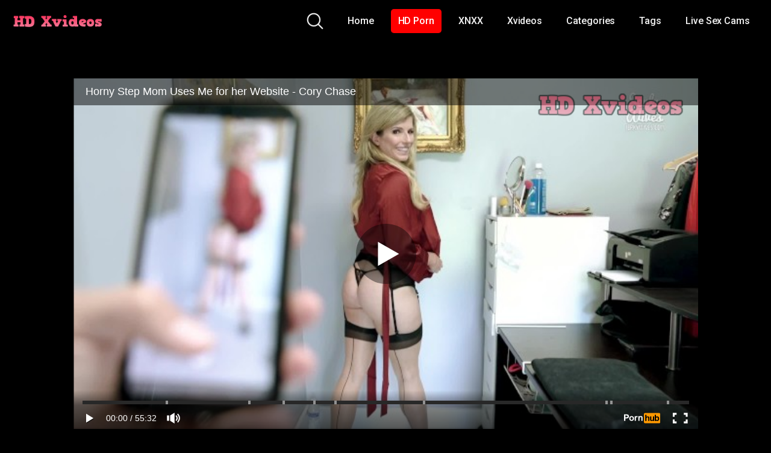

--- FILE ---
content_type: text/html; charset=UTF-8
request_url: https://hdxvideos.co/hd-porn/horny-step-mom-uses-me-for-her-website-cory-chase/
body_size: 51055
content:
<!DOCTYPE html>
<html lang="en-US">
<head>
	<meta charset="UTF-8">
	<meta name="viewport" content="width=device-width, initial-scale=1, shrink-to-fit=no">
	<link rel="profile" href="https://gmpg.org/xfn/11">
	<!-- Meta social networks -->
	
<!-- Meta Facebook -->
<meta property="fb:app_id" content="966242223397117" />
<meta property="og:url" content="https://hdxvideos.co/hd-porn/horny-step-mom-uses-me-for-her-website-cory-chase/" />
<meta property="og:type" content="article" />
<meta property="og:title" content="Horny Step Mom Uses Me for her Website - Cory Chase" />
<meta property="og:description" content="Horny Step Mom Uses Me for her Website - Cory Chase" />
<meta property="og:image" content="https://hdxvideos.co/wp-content/uploads/2024/06/horny-step-mom-uses-me-for-her-website-cory-chase.jpg" />
<meta property="og:image:width" content="200" />
<meta property="og:image:height" content="200" />

<!-- Meta Twitter -->
<meta name="twitter:card" content="summary">
<!--<meta name="twitter:site" content="@site_username">-->
<meta name="twitter:title" content="Horny Step Mom Uses Me for her Website - Cory Chase">
<meta name="twitter:description" content="Horny Step Mom Uses Me for her Website - Cory Chase">
<!--<meta name="twitter:creator" content="@creator_username">-->
<meta name="twitter:image" content="https://hdxvideos.co/wp-content/uploads/2024/06/horny-step-mom-uses-me-for-her-website-cory-chase.jpg">
<!--<meta name="twitter:domain" content="YourDomain.com">-->
	<!-- Google Analytics -->
	
<!-- Google tag (gtag.js) -->
<script async src="https://www.googletagmanager.com/gtag/js?id=G-J46TVL7FMX"></script>
<script>
  window.dataLayer = window.dataLayer || [];
  function gtag(){dataLayer.push(arguments);}
  gtag('js', new Date());

  gtag('config', 'G-J46TVL7FMX');
</script>
	<!-- Meta Verification -->
		<title>Horny Step Mom Uses Me for her Website - Cory Chase - HD XVideos</title>
<meta name="description" content="Xvideos Horny Step Mom Uses Me for her Website - Cory Chase. Watch xxx hd porn clips on the xvideos tube.">
<meta name="robots" content="index, follow, max-snippet:-1, max-image-preview:large, max-video-preview:-1">
<link rel="canonical" href="https://hdxvideos.co/hd-porn/horny-step-mom-uses-me-for-her-website-cory-chase/">
<meta property="og:url" content="https://hdxvideos.co/hd-porn/horny-step-mom-uses-me-for-her-website-cory-chase/">
<meta property="og:site_name" content="HD XVideos">
<meta property="og:locale" content="en_US">
<meta property="og:type" content="article">
<meta property="og:title" content="Horny Step Mom Uses Me for her Website - Cory Chase - HD XVideos">
<meta property="og:description" content="Xvideos Horny Step Mom Uses Me for her Website - Cory Chase. Watch xxx hd porn clips on the xvideos tube.">
<meta property="og:image" content="https://hdxvideos.co/wp-content/uploads/2024/06/horny-step-mom-uses-me-for-her-website-cory-chase.jpg">
<meta property="og:image:secure_url" content="https://hdxvideos.co/wp-content/uploads/2024/06/horny-step-mom-uses-me-for-her-website-cory-chase.jpg">
<meta property="og:image:width" content="320">
<meta property="og:image:height" content="180">
<meta property="fb:pages" content="">
<meta property="fb:admins" content="">
<meta property="fb:app_id" content="">
<meta name="twitter:card" content="summary">
<meta name="twitter:title" content="Horny Step Mom Uses Me for her Website - Cory Chase - HD XVideos">
<meta name="twitter:description" content="Xvideos Horny Step Mom Uses Me for her Website - Cory Chase. Watch xxx hd porn clips on the xvideos tube.">
<meta name="twitter:image" content="https://hdxvideos.co/wp-content/uploads/2024/06/horny-step-mom-uses-me-for-her-website-cory-chase.jpg">
<link rel='dns-prefetch' href='//vjs.zencdn.net' />
<link rel='dns-prefetch' href='//unpkg.com' />
<link rel='dns-prefetch' href='//fonts.googleapis.com' />
<link rel="alternate" type="application/rss+xml" title="HD XVideos &raquo; Feed" href="https://hdxvideos.co/feed/" />
<link rel="alternate" type="application/rss+xml" title="HD XVideos &raquo; Comments Feed" href="https://hdxvideos.co/comments/feed/" />
<link rel="alternate" title="oEmbed (JSON)" type="application/json+oembed" href="https://hdxvideos.co/wp-json/oembed/1.0/embed?url=https%3A%2F%2Fhdxvideos.co%2Fhd-porn%2Fhorny-step-mom-uses-me-for-her-website-cory-chase%2F" />
<link rel="alternate" title="oEmbed (XML)" type="text/xml+oembed" href="https://hdxvideos.co/wp-json/oembed/1.0/embed?url=https%3A%2F%2Fhdxvideos.co%2Fhd-porn%2Fhorny-step-mom-uses-me-for-her-website-cory-chase%2F&#038;format=xml" />
<style id='wp-img-auto-sizes-contain-inline-css' type='text/css'>
img:is([sizes=auto i],[sizes^="auto," i]){contain-intrinsic-size:3000px 1500px}
/*# sourceURL=wp-img-auto-sizes-contain-inline-css */
</style>
<style id='wp-emoji-styles-inline-css' type='text/css'>

	img.wp-smiley, img.emoji {
		display: inline !important;
		border: none !important;
		box-shadow: none !important;
		height: 1em !important;
		width: 1em !important;
		margin: 0 0.07em !important;
		vertical-align: -0.1em !important;
		background: none !important;
		padding: 0 !important;
	}
/*# sourceURL=wp-emoji-styles-inline-css */
</style>
<style id='wp-block-library-inline-css' type='text/css'>
:root{--wp-block-synced-color:#7a00df;--wp-block-synced-color--rgb:122,0,223;--wp-bound-block-color:var(--wp-block-synced-color);--wp-editor-canvas-background:#ddd;--wp-admin-theme-color:#007cba;--wp-admin-theme-color--rgb:0,124,186;--wp-admin-theme-color-darker-10:#006ba1;--wp-admin-theme-color-darker-10--rgb:0,107,160.5;--wp-admin-theme-color-darker-20:#005a87;--wp-admin-theme-color-darker-20--rgb:0,90,135;--wp-admin-border-width-focus:2px}@media (min-resolution:192dpi){:root{--wp-admin-border-width-focus:1.5px}}.wp-element-button{cursor:pointer}:root .has-very-light-gray-background-color{background-color:#eee}:root .has-very-dark-gray-background-color{background-color:#313131}:root .has-very-light-gray-color{color:#eee}:root .has-very-dark-gray-color{color:#313131}:root .has-vivid-green-cyan-to-vivid-cyan-blue-gradient-background{background:linear-gradient(135deg,#00d084,#0693e3)}:root .has-purple-crush-gradient-background{background:linear-gradient(135deg,#34e2e4,#4721fb 50%,#ab1dfe)}:root .has-hazy-dawn-gradient-background{background:linear-gradient(135deg,#faaca8,#dad0ec)}:root .has-subdued-olive-gradient-background{background:linear-gradient(135deg,#fafae1,#67a671)}:root .has-atomic-cream-gradient-background{background:linear-gradient(135deg,#fdd79a,#004a59)}:root .has-nightshade-gradient-background{background:linear-gradient(135deg,#330968,#31cdcf)}:root .has-midnight-gradient-background{background:linear-gradient(135deg,#020381,#2874fc)}:root{--wp--preset--font-size--normal:16px;--wp--preset--font-size--huge:42px}.has-regular-font-size{font-size:1em}.has-larger-font-size{font-size:2.625em}.has-normal-font-size{font-size:var(--wp--preset--font-size--normal)}.has-huge-font-size{font-size:var(--wp--preset--font-size--huge)}.has-text-align-center{text-align:center}.has-text-align-left{text-align:left}.has-text-align-right{text-align:right}.has-fit-text{white-space:nowrap!important}#end-resizable-editor-section{display:none}.aligncenter{clear:both}.items-justified-left{justify-content:flex-start}.items-justified-center{justify-content:center}.items-justified-right{justify-content:flex-end}.items-justified-space-between{justify-content:space-between}.screen-reader-text{border:0;clip-path:inset(50%);height:1px;margin:-1px;overflow:hidden;padding:0;position:absolute;width:1px;word-wrap:normal!important}.screen-reader-text:focus{background-color:#ddd;clip-path:none;color:#444;display:block;font-size:1em;height:auto;left:5px;line-height:normal;padding:15px 23px 14px;text-decoration:none;top:5px;width:auto;z-index:100000}html :where(.has-border-color){border-style:solid}html :where([style*=border-top-color]){border-top-style:solid}html :where([style*=border-right-color]){border-right-style:solid}html :where([style*=border-bottom-color]){border-bottom-style:solid}html :where([style*=border-left-color]){border-left-style:solid}html :where([style*=border-width]){border-style:solid}html :where([style*=border-top-width]){border-top-style:solid}html :where([style*=border-right-width]){border-right-style:solid}html :where([style*=border-bottom-width]){border-bottom-style:solid}html :where([style*=border-left-width]){border-left-style:solid}html :where(img[class*=wp-image-]){height:auto;max-width:100%}:where(figure){margin:0 0 1em}html :where(.is-position-sticky){--wp-admin--admin-bar--position-offset:var(--wp-admin--admin-bar--height,0px)}@media screen and (max-width:600px){html :where(.is-position-sticky){--wp-admin--admin-bar--position-offset:0px}}

/*# sourceURL=wp-block-library-inline-css */
</style><style id='global-styles-inline-css' type='text/css'>
:root{--wp--preset--aspect-ratio--square: 1;--wp--preset--aspect-ratio--4-3: 4/3;--wp--preset--aspect-ratio--3-4: 3/4;--wp--preset--aspect-ratio--3-2: 3/2;--wp--preset--aspect-ratio--2-3: 2/3;--wp--preset--aspect-ratio--16-9: 16/9;--wp--preset--aspect-ratio--9-16: 9/16;--wp--preset--color--black: #000000;--wp--preset--color--cyan-bluish-gray: #abb8c3;--wp--preset--color--white: #ffffff;--wp--preset--color--pale-pink: #f78da7;--wp--preset--color--vivid-red: #cf2e2e;--wp--preset--color--luminous-vivid-orange: #ff6900;--wp--preset--color--luminous-vivid-amber: #fcb900;--wp--preset--color--light-green-cyan: #7bdcb5;--wp--preset--color--vivid-green-cyan: #00d084;--wp--preset--color--pale-cyan-blue: #8ed1fc;--wp--preset--color--vivid-cyan-blue: #0693e3;--wp--preset--color--vivid-purple: #9b51e0;--wp--preset--gradient--vivid-cyan-blue-to-vivid-purple: linear-gradient(135deg,rgb(6,147,227) 0%,rgb(155,81,224) 100%);--wp--preset--gradient--light-green-cyan-to-vivid-green-cyan: linear-gradient(135deg,rgb(122,220,180) 0%,rgb(0,208,130) 100%);--wp--preset--gradient--luminous-vivid-amber-to-luminous-vivid-orange: linear-gradient(135deg,rgb(252,185,0) 0%,rgb(255,105,0) 100%);--wp--preset--gradient--luminous-vivid-orange-to-vivid-red: linear-gradient(135deg,rgb(255,105,0) 0%,rgb(207,46,46) 100%);--wp--preset--gradient--very-light-gray-to-cyan-bluish-gray: linear-gradient(135deg,rgb(238,238,238) 0%,rgb(169,184,195) 100%);--wp--preset--gradient--cool-to-warm-spectrum: linear-gradient(135deg,rgb(74,234,220) 0%,rgb(151,120,209) 20%,rgb(207,42,186) 40%,rgb(238,44,130) 60%,rgb(251,105,98) 80%,rgb(254,248,76) 100%);--wp--preset--gradient--blush-light-purple: linear-gradient(135deg,rgb(255,206,236) 0%,rgb(152,150,240) 100%);--wp--preset--gradient--blush-bordeaux: linear-gradient(135deg,rgb(254,205,165) 0%,rgb(254,45,45) 50%,rgb(107,0,62) 100%);--wp--preset--gradient--luminous-dusk: linear-gradient(135deg,rgb(255,203,112) 0%,rgb(199,81,192) 50%,rgb(65,88,208) 100%);--wp--preset--gradient--pale-ocean: linear-gradient(135deg,rgb(255,245,203) 0%,rgb(182,227,212) 50%,rgb(51,167,181) 100%);--wp--preset--gradient--electric-grass: linear-gradient(135deg,rgb(202,248,128) 0%,rgb(113,206,126) 100%);--wp--preset--gradient--midnight: linear-gradient(135deg,rgb(2,3,129) 0%,rgb(40,116,252) 100%);--wp--preset--font-size--small: 13px;--wp--preset--font-size--medium: 20px;--wp--preset--font-size--large: 36px;--wp--preset--font-size--x-large: 42px;--wp--preset--spacing--20: 0.44rem;--wp--preset--spacing--30: 0.67rem;--wp--preset--spacing--40: 1rem;--wp--preset--spacing--50: 1.5rem;--wp--preset--spacing--60: 2.25rem;--wp--preset--spacing--70: 3.38rem;--wp--preset--spacing--80: 5.06rem;--wp--preset--shadow--natural: 6px 6px 9px rgba(0, 0, 0, 0.2);--wp--preset--shadow--deep: 12px 12px 50px rgba(0, 0, 0, 0.4);--wp--preset--shadow--sharp: 6px 6px 0px rgba(0, 0, 0, 0.2);--wp--preset--shadow--outlined: 6px 6px 0px -3px rgb(255, 255, 255), 6px 6px rgb(0, 0, 0);--wp--preset--shadow--crisp: 6px 6px 0px rgb(0, 0, 0);}:where(.is-layout-flex){gap: 0.5em;}:where(.is-layout-grid){gap: 0.5em;}body .is-layout-flex{display: flex;}.is-layout-flex{flex-wrap: wrap;align-items: center;}.is-layout-flex > :is(*, div){margin: 0;}body .is-layout-grid{display: grid;}.is-layout-grid > :is(*, div){margin: 0;}:where(.wp-block-columns.is-layout-flex){gap: 2em;}:where(.wp-block-columns.is-layout-grid){gap: 2em;}:where(.wp-block-post-template.is-layout-flex){gap: 1.25em;}:where(.wp-block-post-template.is-layout-grid){gap: 1.25em;}.has-black-color{color: var(--wp--preset--color--black) !important;}.has-cyan-bluish-gray-color{color: var(--wp--preset--color--cyan-bluish-gray) !important;}.has-white-color{color: var(--wp--preset--color--white) !important;}.has-pale-pink-color{color: var(--wp--preset--color--pale-pink) !important;}.has-vivid-red-color{color: var(--wp--preset--color--vivid-red) !important;}.has-luminous-vivid-orange-color{color: var(--wp--preset--color--luminous-vivid-orange) !important;}.has-luminous-vivid-amber-color{color: var(--wp--preset--color--luminous-vivid-amber) !important;}.has-light-green-cyan-color{color: var(--wp--preset--color--light-green-cyan) !important;}.has-vivid-green-cyan-color{color: var(--wp--preset--color--vivid-green-cyan) !important;}.has-pale-cyan-blue-color{color: var(--wp--preset--color--pale-cyan-blue) !important;}.has-vivid-cyan-blue-color{color: var(--wp--preset--color--vivid-cyan-blue) !important;}.has-vivid-purple-color{color: var(--wp--preset--color--vivid-purple) !important;}.has-black-background-color{background-color: var(--wp--preset--color--black) !important;}.has-cyan-bluish-gray-background-color{background-color: var(--wp--preset--color--cyan-bluish-gray) !important;}.has-white-background-color{background-color: var(--wp--preset--color--white) !important;}.has-pale-pink-background-color{background-color: var(--wp--preset--color--pale-pink) !important;}.has-vivid-red-background-color{background-color: var(--wp--preset--color--vivid-red) !important;}.has-luminous-vivid-orange-background-color{background-color: var(--wp--preset--color--luminous-vivid-orange) !important;}.has-luminous-vivid-amber-background-color{background-color: var(--wp--preset--color--luminous-vivid-amber) !important;}.has-light-green-cyan-background-color{background-color: var(--wp--preset--color--light-green-cyan) !important;}.has-vivid-green-cyan-background-color{background-color: var(--wp--preset--color--vivid-green-cyan) !important;}.has-pale-cyan-blue-background-color{background-color: var(--wp--preset--color--pale-cyan-blue) !important;}.has-vivid-cyan-blue-background-color{background-color: var(--wp--preset--color--vivid-cyan-blue) !important;}.has-vivid-purple-background-color{background-color: var(--wp--preset--color--vivid-purple) !important;}.has-black-border-color{border-color: var(--wp--preset--color--black) !important;}.has-cyan-bluish-gray-border-color{border-color: var(--wp--preset--color--cyan-bluish-gray) !important;}.has-white-border-color{border-color: var(--wp--preset--color--white) !important;}.has-pale-pink-border-color{border-color: var(--wp--preset--color--pale-pink) !important;}.has-vivid-red-border-color{border-color: var(--wp--preset--color--vivid-red) !important;}.has-luminous-vivid-orange-border-color{border-color: var(--wp--preset--color--luminous-vivid-orange) !important;}.has-luminous-vivid-amber-border-color{border-color: var(--wp--preset--color--luminous-vivid-amber) !important;}.has-light-green-cyan-border-color{border-color: var(--wp--preset--color--light-green-cyan) !important;}.has-vivid-green-cyan-border-color{border-color: var(--wp--preset--color--vivid-green-cyan) !important;}.has-pale-cyan-blue-border-color{border-color: var(--wp--preset--color--pale-cyan-blue) !important;}.has-vivid-cyan-blue-border-color{border-color: var(--wp--preset--color--vivid-cyan-blue) !important;}.has-vivid-purple-border-color{border-color: var(--wp--preset--color--vivid-purple) !important;}.has-vivid-cyan-blue-to-vivid-purple-gradient-background{background: var(--wp--preset--gradient--vivid-cyan-blue-to-vivid-purple) !important;}.has-light-green-cyan-to-vivid-green-cyan-gradient-background{background: var(--wp--preset--gradient--light-green-cyan-to-vivid-green-cyan) !important;}.has-luminous-vivid-amber-to-luminous-vivid-orange-gradient-background{background: var(--wp--preset--gradient--luminous-vivid-amber-to-luminous-vivid-orange) !important;}.has-luminous-vivid-orange-to-vivid-red-gradient-background{background: var(--wp--preset--gradient--luminous-vivid-orange-to-vivid-red) !important;}.has-very-light-gray-to-cyan-bluish-gray-gradient-background{background: var(--wp--preset--gradient--very-light-gray-to-cyan-bluish-gray) !important;}.has-cool-to-warm-spectrum-gradient-background{background: var(--wp--preset--gradient--cool-to-warm-spectrum) !important;}.has-blush-light-purple-gradient-background{background: var(--wp--preset--gradient--blush-light-purple) !important;}.has-blush-bordeaux-gradient-background{background: var(--wp--preset--gradient--blush-bordeaux) !important;}.has-luminous-dusk-gradient-background{background: var(--wp--preset--gradient--luminous-dusk) !important;}.has-pale-ocean-gradient-background{background: var(--wp--preset--gradient--pale-ocean) !important;}.has-electric-grass-gradient-background{background: var(--wp--preset--gradient--electric-grass) !important;}.has-midnight-gradient-background{background: var(--wp--preset--gradient--midnight) !important;}.has-small-font-size{font-size: var(--wp--preset--font-size--small) !important;}.has-medium-font-size{font-size: var(--wp--preset--font-size--medium) !important;}.has-large-font-size{font-size: var(--wp--preset--font-size--large) !important;}.has-x-large-font-size{font-size: var(--wp--preset--font-size--x-large) !important;}
/*# sourceURL=global-styles-inline-css */
</style>

<style id='classic-theme-styles-inline-css' type='text/css'>
/*! This file is auto-generated */
.wp-block-button__link{color:#fff;background-color:#32373c;border-radius:9999px;box-shadow:none;text-decoration:none;padding:calc(.667em + 2px) calc(1.333em + 2px);font-size:1.125em}.wp-block-file__button{background:#32373c;color:#fff;text-decoration:none}
/*# sourceURL=/wp-includes/css/classic-themes.min.css */
</style>
<link rel='stylesheet' id='wpst-styles-css' href='https://hdxvideos.co/wp-content/themes/kolortube/css/theme.min.css?ver=1.2.5.1740083034' type='text/css' media='all' />
<link rel='stylesheet' id='wpst-body-font-css' href='https://fonts.googleapis.com/css?family=Roboto%3A400%2C500%2C700&#038;display=swap&#038;ver=1.0.0' type='text/css' media='all' />
<link rel='stylesheet' id='wpst-custom-style-css' href='https://hdxvideos.co/wp-content/themes/kolortube/css/custom.css?ver=1.2.5.1740083034' type='text/css' media='all' />
<link rel='stylesheet' id='wpst-videojs-style-css' href='//vjs.zencdn.net/7.8.4/video-js.css?ver=7.8.4' type='text/css' media='all' />
<script type="text/javascript" src="https://hdxvideos.co/wp-includes/js/jquery/jquery.min.js?ver=3.7.1" id="jquery-core-js"></script>
<script type="text/javascript" src="https://hdxvideos.co/wp-includes/js/jquery/jquery-migrate.min.js?ver=3.4.1" id="jquery-migrate-js"></script>
<link rel="https://api.w.org/" href="https://hdxvideos.co/wp-json/" /><link rel="alternate" title="JSON" type="application/json" href="https://hdxvideos.co/wp-json/wp/v2/posts/36563" />	<style type="text/css">
		body,
		.navbar-expand-md .navbar-nav .dropdown-menu {
			color: rgba(255,255,255,0.75)!important;
			background: #000000!important;
		}
		.body-gradient {
			background: -moz-linear-gradient(45deg, rgba(0,0,0,0.50) 0%, rgba(0,0,0,0) 100%);
			background: -webkit-linear-gradient(45deg, rgba(0,0,0,0.50) 0%, rgba(0,0,0,0) 100%);
			background: linear-gradient(45deg, rgba(0,0,0,0.50) 0%, rgba(0,0,0,0) 100%);
			/* filter: progid:DXImageTransform.Microsoft.gradient( startColorstr='#a6000000', endColorstr='#00000000',GradientType=1 ); */
		}
		/* #video-views {
			background: -moz-linear-gradient(0deg, rgba(0,0,0,0.50) 0%, rgba(0,0,0,0) 100%);
			background: -webkit-linear-gradient(0deg, rgba(0,0,0,0.50) 0%, rgba(0,0,0,0) 100%);
			background: linear-gradient(0deg, rgba(0,0,0,0.50) 0%, rgba(0,0,0,0) 100%);
		} */
		a {
			color: #ff0000;
		}
		a:hover,
		ul#menu-footer-menu li a,
		.tags-list .list-title,
		.single-video-comments label,
		.tags-letter-block .tag-items .tag-item a,
		.video-block .rating {
			color: rgba(255,255,255,0.95)!important;
		}
		ul#menu-footer-menu li a:hover,
		.required,
		#show-sharing-buttons:hover i,
		.tags-letter-block .tag-items .tag-item a:hover {
			color: #ff0000!important;
		}
		h1, h2, h3, h4, h5, h6,
		.navbar a,
		.video-bio .tags-title,
		.wpst-tag-filter-widget ul li a,
		.slick-arrow,
		.video-share-url textarea,
		.video-block a.infos span.title,
		.video-block .video-datas {
			color: rgba(255,255,255,0.95)!important;
		}
		.tags-list a,
		.video-block .duration,
		.no-thumb {
			background-color: #000000;
			color: #FFFFFF!important;
		}
		.navbar li a:hover,
		.navbar li.active > a,
		.wpst-tag-filter-widget ul li a:hover,
		.wpst-tag-filter-widget ul li a.active,
		.wpst-tag-filter-widget ul li.current-cat a,
		.video-js .vjs-play-progress,
		.tags-list a:hover {
			background-color: #ff0000;
			color: #FFFFFF!important;
		}
		.btn-primary,
		.post-navigation a {
			background-color: #ff0000;
			color: #FFFFFF!important;
			border-color: #ff0000;
		}
		.btn-primary:hover,
		.post-navigation a:hover,
		.btn-primary:not(:disabled):not(.disabled).active, .btn-primary:not(:disabled):not(.disabled):active, .show>.btn-primary.dropdown-toggle {
			color: rgba(255,255,255,0.95)!important;
			background-color: rgba(0,0,0,0.8);
			border-color: rgba(0,0,0,0.8);
					}
		.video-block {
			background: rgba(0,0,0,0.25);
    		background: radial-gradient(circle, rgba(0,0,0,0.15) 0%, rgba(0,0,0,0.30) 100%);
		}
		.video-block-happy,
		.video-js .vjs-load-progress div {
			background-color: rgba(0,0,0,0.25)!important;
		}
		.page-link {
			margin:0;
			background-color: rgba(0,0,0,0.25)!important;
			color: #FFFFFF!important;
			border: none !important;
			z-index:1!important;
		}
		.page-link:not(.dots):hover {
			background-color: #000000!important;
			color: #FFFFFF!important;
			border: none !important;
		}
		.page-link.dots,
		.post-like a i,
		.post-like a.already-voted:hover i {
			color: rgba(255,255,255,0.5)!important;
		}
		.post-like a:hover i {
			color: #ff0000!important;
		}
		.page-item.active .page-link {
			border: 2px solid black;
			background-color: #ff0000!important;
			color: #FFFFFF!important;
			border: none !important;
		}
		body,
		.navbar,
		.navbar-collapse {
			background-color: #000000;
		}
		.video-player .video-js .vjs-control-bar,
		.fluid_video_wrapper.fluid_player_layout_default .fluid_controls_container,
		.slick-arrow {
			background-color: rgba(0,0,0,0.8)!important;
		}
		.slick-arrow:hover {
			background-color: rgba(255,0,0,0.8);
		}
		.video-actions-box,
		.video-share-box {
			background-color: rgba(0,0,0,0.4);
		}
		.hero,
		.wpst-tag-filter-widget ul li a,
		.entry-content,
		.related-videos {
			background-color: rgba(0,0,0,0.15);
		}
		.single-video-player {
			background-color: rgba(0,0,0,0.5);
		}
		.happy-section {
			background-color: rgba(0,0,0,0.3);
		}
		#wrapper-footer,
		.header-search-form input,
		.video-js .vjs-load-progress,
		.rating-bar, .rating-bar-meter {
			background-color: rgba(0,0,0,0.25);
		}
		.video-tracking a span.text,
		.rating-bar-meter {
			background: -moz-linear-gradient(0deg, rgba(255,0,0,0.7) 0%, rgba(255,0,0,1) 100%);
			background: -webkit-linear-gradient(0deg, rgba(255,0,0,0.7) 0%, rgba(255,0,0,1) 100%);
			background: linear-gradient(0deg, rgba(255,0,0,0.7) 0%, rgba(255,0,0,1) 100%);
		}
		.widget-area {
			background: -moz-linear-gradient(0deg, rgba(0,0,0,0.15) 0%, rgba(0,0,0,0.05) 100%);
			background: -webkit-linear-gradient(0deg, rgba(0,0,0,0.15) 0%, rgba(0,0,0,0.05) 100%);
			background: linear-gradient(0deg, rgba(0,0,0,0.15) 0%, rgba(0,0,0,0.05) 100%);
		}
		.video-info .col {
			background: -moz-linear-gradient(top, rgba(0,0,0,0.25) 0%, rgba(0,0,0,0) 100%);
			background: -webkit-linear-gradient(top, rgba(0,0,0,0.25) 0%, rgba(0,0,0,0) 100%);
			background: linear-gradient(to bottom, rgba(0,0,0,0.25) 0%, rgba(0,0,0,0) 100%);
			/* filter: progid:DXImageTransform.Microsoft.gradient( startColorstr='#a6000000', endColorstr='#00000000',GradientType=1 ); */
		}
		.video-info .col strong,
		.header-search-form input,
		.header-search-form input::placeholder {
			color: rgba(255,255,255,0.9)!important;
		}
		.hamburger-inner, .hamburger-inner::before, .hamburger-inner::after,
		.hamburger.is-active .hamburger-inner, .hamburger.is-active .hamburger-inner::before, .hamburger.is-active .hamburger-inner::after {
			background-color: rgba(255,255,255,0.9);
		}
		.search-svg {
			fill: rgba(255,255,255,0.9)!important;
		}
		.tag-sep {
			background-color: rgba(255,255,255,0.3);
		}
		.header-search-toggle:hover .search-svg {
			fill: #ff0000!important;
		}
		.video-thumb-link,
		.form-control:focus, .wpcf7 .wpcf7-validation-errors:focus, .wpcf7 input:focus[type=color], .wpcf7 input:focus[type=date], .wpcf7 input:focus[type=datetime-local], .wpcf7 input:focus[type=datetime], .wpcf7 input:focus[type=email], .wpcf7 input:focus[type=file], .wpcf7 input:focus[type=month], .wpcf7 input:focus[type=number], .wpcf7 input:focus[type=range], .wpcf7 input:focus[type=search], .wpcf7 input:focus[type=submit], .wpcf7 input:focus[type=tel], .wpcf7 input:focus[type=text], .wpcf7 input:focus[type=time], .wpcf7 input:focus[type=url], .wpcf7 input:focus[type=week], .wpcf7 select:focus, .wpcf7 textarea:focus,
		.navbar-dark .navbar-collapse .nav-link,
		.video-tracking {
			border-color: rgba(0,0,0,0.15);
		}
		textarea, input, .wpcf7 textarea, .wpcf7 textarea.wpcf7-validation-errors, textarea.form-control, .form-control, .wpcf7 .wpcf7-validation-errors, .wpcf7 input[type=color], .wpcf7 input[type=date], .wpcf7 input[type=datetime-local], .wpcf7 input[type=datetime], .wpcf7 input[type=email], .wpcf7 input[type=file], .wpcf7 input[type=month], .wpcf7 input[type=number], .wpcf7 input[type=range], .wpcf7 input[type=search], .wpcf7 input[type=submit], .wpcf7 input[type=tel], .wpcf7 input[type=text], .wpcf7 input[type=time], .wpcf7 input[type=url], .wpcf7 input[type=week], .wpcf7 select, .wpcf7 textarea {
			background-color: rgba(255,255,255,0.3);
			border-color: rgba(255,255,255,0.3);
		}

		@-webkit-keyframes glowing {
			0% { border-color: #ff0000; -webkit-box-shadow: 0 0 3px #ff0000; }
			50% { -webkit-box-shadow: 0 0 20px #ff0000; }
			100% { border-color: #ff0000; -webkit-box-shadow: 0 0 3px #ff0000; }
		}

		@-moz-keyframes glowing {
			0% { border-color: #ff0000; -moz-box-shadow: 0 0 3px #ff0000; }
			50% { -moz-box-shadow: 0 0 20px #ff0000; }
			100% { border-color: #ff0000; -moz-box-shadow: 0 0 3px #ff0000; }
		}

		@-o-keyframes glowing {
			0% { border-color: #ff0000; box-shadow: 0 0 3px #ff0000; }
			50% { box-shadow: 0 0 20px #ff0000; }
			100% { border-color: #ff0000; box-shadow: 0 0 3px #ff0000; }
		}

		@keyframes glowing {
			0% { border-color: #ff0000; box-shadow: 0 0 3px #ff0000; }
			50% { box-shadow: 0 0 20px #ff0000; }
			100% { border-color: #ff0000; box-shadow: 0 0 3px #ff0000; }
		}

	</style>
	<meta name="mobile-web-app-capable" content="yes">
<meta name="apple-mobile-web-app-capable" content="yes">
<meta name="apple-mobile-web-app-title" content="HD XVideos - Best HD Porn | Stream XXX Porno Clips.">
<link rel="icon" href="https://hdxvideos.co/wp-content/uploads/2024/04/Xvideos.jpg" sizes="32x32" />
<link rel="icon" href="https://hdxvideos.co/wp-content/uploads/2024/04/Xvideos.jpg" sizes="192x192" />
<link rel="apple-touch-icon" href="https://hdxvideos.co/wp-content/uploads/2024/04/Xvideos.jpg" />
<meta name="msapplication-TileImage" content="https://hdxvideos.co/wp-content/uploads/2024/04/Xvideos.jpg" />
</head>  <body data-rsssl=1 class="wp-singular post-template-default single single-post postid-36563 single-format-video wp-custom-logo wp-embed-responsive wp-theme-kolortube"> <div class="body-gradient"></div> <div class="site" id="page">  	<!-- ******************* The Navbar Area ******************* --> 	<div id="wrapper-navbar" itemscope itemtype="http://schema.org/WebSite">  		<a class="skip-link sr-only sr-only-focusable" href="#content">Skip to content</a>  		<nav class="navbar navbar-expand-md navbar-dark"> 			<div class="bg-darken"></div> 				<div class="container container-lg nav-container"> 					<!-- Your site title as branding in the menu --> 					<a href="https://hdxvideos.co/" class="navbar-brand custom-logo-link" rel="home"><img width="221" height="48" src="https://hdxvideos.co/wp-content/uploads/2023/07/cooltext438820802770511.png" class="img-fluid" alt="Xvideos free porn" decoding="async" /></a><!-- end custom logo -->  				<div class="search-nav"> 					<div class="header-search-toggle"> 						<img src="https://hdxvideos.co/wp-content/themes/kolortube/img/search.svg" width="28" height="28" style="fill: rgba(255,255,255,0.9)!important;"> 					</div> 					<!-- Menu mobile --> 					<button class="navbar-toggler hamburger hamburger--slider" type="button" data-toggle="collapse" data-target="#navbarNavDropdown" aria-controls="navbarNavDropdown" aria-expanded="false" aria-label="Toggle navigation"> 						<span class="hamburger-box"> 							<span class="hamburger-inner"></span> 						</span> 					</button>  					<!-- The WordPress Menu goes here --> 					<div id="navbarNavDropdown" class="collapse navbar-collapse"><ul id="menu-main-menu" class="navbar-nav ml-auto"><li itemscope="itemscope" itemtype="https://www.schema.org/SiteNavigationElement" id="menu-item-11" class="menu-item menu-item-type-custom menu-item-object-custom menu-item-home menu-item-11 nav-item"><a title="Home" href="https://hdxvideos.co" class="nav-link">Home</a></li> <li itemscope="itemscope" itemtype="https://www.schema.org/SiteNavigationElement" id="menu-item-1830" class="menu-item menu-item-type-taxonomy menu-item-object-category current-post-ancestor current-menu-parent current-post-parent active menu-item-1830 nav-item"><a title="HD Porn" href="https://hdxvideos.co/category/hd-porn/" class="nav-link">HD Porn</a></li> <li itemscope="itemscope" itemtype="https://www.schema.org/SiteNavigationElement" id="menu-item-71782" class="menu-item menu-item-type-taxonomy menu-item-object-category menu-item-71782 nav-item"><a title="XNXX" href="https://hdxvideos.co/category/xnxx/" class="nav-link">XNXX</a></li> <li itemscope="itemscope" itemtype="https://www.schema.org/SiteNavigationElement" id="menu-item-71783" class="menu-item menu-item-type-taxonomy menu-item-object-category menu-item-71783 nav-item"><a title="Xvideos" href="https://hdxvideos.co/category/xvideos/" class="nav-link">Xvideos</a></li> <li itemscope="itemscope" itemtype="https://www.schema.org/SiteNavigationElement" id="menu-item-12" class="menu-item menu-item-type-post_type menu-item-object-page menu-item-12 nav-item"><a title="Categories" href="https://hdxvideos.co/categories/" class="nav-link">Categories</a></li> <li itemscope="itemscope" itemtype="https://www.schema.org/SiteNavigationElement" id="menu-item-13" class="menu-item menu-item-type-post_type menu-item-object-page menu-item-13 nav-item"><a title="Tags" href="https://hdxvideos.co/tags/" class="nav-link">Tags</a></li> <li itemscope="itemscope" itemtype="https://www.schema.org/SiteNavigationElement" id="menu-item-1836" class="menu-item menu-item-type-custom menu-item-object-custom menu-item-1836 nav-item"><a title="Live Sex Cams" href="https://thestripchat.cam" class="nav-link">Live Sex Cams</a></li> </ul></div>				</div> 			</div><!-- .container --> 		</nav><!-- .site-navigation --> 		<div class="header-search-form"> 			 <form role="search" method="get" class="search-form" action="https://hdxvideos.co/"> 	<input type="search" class="search-field" placeholder="Search..." value="" name="s" title="Search for:" /> 	</form> 		</div> 	</div><!-- #wrapper-navbar end -->  <div class="wrapper" id="single-wrapper"> 	 <article id="post-36563" class="post-36563 post type-post status-publish format-video has-post-thumbnail hentry category-hd-porn tag-ass-fuck tag-ass-to-mouth tag-ass-to-pussy tag-big-boobs tag-blonde tag-butt tag-facial tag-hd-porn tag-milf tag-mom tag-mother tag-pawg tag-point-of-view tag-pov-sex tag-step-fantasy tag-step-mom tag-stuck post_format-post-format-video actors-cory-chase actors-luke-longly" itemprop="video" itemscope itemtype="http://schema.org/VideoObject"> 	<section class="single-video-player"> 		<div class="container"> 			<div class="row"> 									<div class="col-12 col-md-10 mx-auto"> 						 <div class="responsive-player video-player">       	<meta itemprop="author" content="hdxvideos" /> 	<meta itemprop="name" content="Horny Step Mom Uses Me for her Website &#8211; Cory Chase" /> 			<meta itemprop="description" content="Horny Step Mom Uses Me for her Website &#8211; Cory Chase" /> 		<meta itemprop="duration" content="P0DT0H55M32S" /> 	<meta itemprop="thumbnailUrl" content="https://hdxvideos.co/wp-content/uploads/2024/06/horny-step-mom-uses-me-for-her-website-cory-chase.jpg" /> 			<meta itemprop="embedURL" content="https://www.pornhub.com/embed/ph5ffae0aebbea0" /> 		<meta itemprop="uploadDate" content="2024-06-13T16:30:00+00:00" />  			<iframe src="https://hdxvideos.co/wp-content/plugins/clean-tube-player/public/player-x.php?q=[base64]" frameborder="0" scrolling="no" allowfullscreen></iframe>	 	<!-- Inside video player advertising -->     	          </div> 					</div> 							</div> 		</div> 	</section>  	<section class="single-video-infos"> 		<div class="container"> 			<div class="row d-flex justify-content-between"> 				<div class="col-12 col-md-8 col-left"> 					<h1>Xvideos Horny Step Mom Uses Me for her Website &#8211; Cory Chase hd porn.</h1> 					<!-- Description --> 					 					<div class="row tags-list"> 									<div class="col-12 col-md-10"> 										<div class="list"><a href="https://hdxvideos.co/category/hd-porn/" class="label" title="HD Porn"><i class="fa fa-folder"></i> HD Porn</a><a href="https://hdxvideos.co/tag/ass-fuck/" class="label" title="ass fuck"><i class="fa fa-tag"></i> ass fuck</a><a href="https://hdxvideos.co/tag/ass-to-mouth/" class="label" title="ass to mouth"><i class="fa fa-tag"></i> ass to mouth</a><a href="https://hdxvideos.co/tag/ass-to-pussy/" class="label" title="ass to pussy"><i class="fa fa-tag"></i> ass to pussy</a><a href="https://hdxvideos.co/tag/big-boobs/" class="label" title="big boobs"><i class="fa fa-tag"></i> big boobs</a><a href="https://hdxvideos.co/tag/blonde/" class="label" title="blonde"><i class="fa fa-tag"></i> blonde</a><a href="https://hdxvideos.co/tag/butt/" class="label" title="butt"><i class="fa fa-tag"></i> butt</a><a href="https://hdxvideos.co/tag/facial/" class="label" title="facial"><i class="fa fa-tag"></i> facial</a><a href="https://hdxvideos.co/tag/hd-porn/" class="label" title="hd porn"><i class="fa fa-tag"></i> hd porn</a><a href="https://hdxvideos.co/tag/milf/" class="label" title="milf"><i class="fa fa-tag"></i> milf</a><a href="https://hdxvideos.co/tag/mom/" class="label" title="mom"><i class="fa fa-tag"></i> mom</a><a href="https://hdxvideos.co/tag/mother/" class="label" title="mother"><i class="fa fa-tag"></i> mother</a><a href="https://hdxvideos.co/tag/pawg/" class="label" title="pawg"><i class="fa fa-tag"></i> pawg</a><a href="https://hdxvideos.co/tag/point-of-view/" class="label" title="point of view"><i class="fa fa-tag"></i> point of view</a><a href="https://hdxvideos.co/tag/pov-sex/" class="label" title="pov sex"><i class="fa fa-tag"></i> pov sex</a><a href="https://hdxvideos.co/tag/step-fantasy/" class="label" title="step fantasy"><i class="fa fa-tag"></i> step fantasy</a><a href="https://hdxvideos.co/tag/step-mom/" class="label" title="step mom"><i class="fa fa-tag"></i> step mom</a><a href="https://hdxvideos.co/tag/stuck/" class="label" title="stuck"><i class="fa fa-tag"></i> stuck</a><a href="https://hdxvideos.co/actor/cory-chase/" class="label" title="Cory Chase"><i class="fa fa-star"></i> Cory Chase</a><a href="https://hdxvideos.co/actor/luke-longly/" class="label" title="Luke Longly"><i class="fa fa-star"></i> Luke Longly</a></div></div></div>									</div> 				<div class="col-12 col-md-4"> 					<div class="video-actions"> 						<div id="video-views" class="video-actions-box"><span class="views-number">1</span> <span class="views-title">views</span></div> 						<div id="video-rate" class="video-actions-box"><div class="post-like"><a href="#" data-post_id="36563" data-post_like="like"><span class="like" title="I like this"><span id="more"><i class="fa fa-thumbs-up"></i></span></a> 		<div class="rating-likes-bar"> 			<div class="likes"><span class="likes_count">0</span> / <span class="dislikes_count">0</span></div> 			<div class="rating-bar">			 				<div class="rating-bar-meter"></div> 			</div>		 		</div> 		<a href="#" data-post_id="36563" data-post_like="dislike"> 			<span title="I dislike this" class="qtip dislike"><span id="less"><i class="fa fa-thumbs-down fa-flip-horizontal"></i></span></span> 		</a></div></div> 					</div> 									</div> 			</div> 		</div> 	</section> 	</article>  			<section class="related-videos"> 			<div class="video-loop"> 				<div class="container container-lg p-0"> 					<h2 class="text-center">You like this xvideo? You will also like these xvideos porno.</h2> 					<div class="row no-gutters"> 						  <div class="col-6 col-md-4 col-lg-3 col-xl-2"> 	<div 		class="video-block video-with-trailer" 		data-post-id="90639" 			> 				<a class="thumb" href="https://hdxvideos.co/hd-porn/demi-lopezs-pussy-got-destroyed-by-that-throbbing-stepdaddy-dick-myfamilyfuck/"> 							<div class="video-debounce-bar"></div> 				<div class="lds-dual-ring"></div> 												<img class="video-img img-fluid" data-src="https://hdxvideos.co/wp-content/uploads/2025/08/demi-lopezs-pussy-got-destroyed-by-that-throbbing-stepdaddy-dick-myfamilyfuck.jpg" alt="Demi Lopez&#8217;s Pussy Got Destroyed by That Throbbing Stepdaddy Dick &#8211; Myfamilyfuck"> 											<div class="video-preview"></div> 					</a> 		<a class="infos" href="https://hdxvideos.co/hd-porn/demi-lopezs-pussy-got-destroyed-by-that-throbbing-stepdaddy-dick-myfamilyfuck/" title="Demi Lopez&#8217;s Pussy Got Destroyed by That Throbbing Stepdaddy Dick &#8211; Myfamilyfuck"> 			<span class="title">Demi Lopez&#8217;s Pussy Got Destroyed by That Throbbing Stepdaddy Dick &#8211; Myfamilyfuck</span> 			<div class="video-datas"> 				<span class="views-number"><i class="fa fa-eye"></i> 3</span> 												<span class="duration">08:00</span>			</div> 		</a> 	</div> </div>    <div class="col-6 col-md-4 col-lg-3 col-xl-2"> 	<div 		class="video-block thumbs-rotation" 		data-post-id="1724" 					data-thumbs="https://di.phncdn.com/videos/201911/22/263391832/thumbs_5/(m=eafTGgaaaa)(mh=m1sFYrnpJA1s9Qru)1.jpg,https://di.phncdn.com/videos/201911/22/263391832/thumbs_5/(m=eafTGgaaaa)(mh=m1sFYrnpJA1s9Qru)2.jpg,https://di.phncdn.com/videos/201911/22/263391832/thumbs_5/(m=eafTGgaaaa)(mh=m1sFYrnpJA1s9Qru)3.jpg,https://di.phncdn.com/videos/201911/22/263391832/thumbs_5/(m=eafTGgaaaa)(mh=m1sFYrnpJA1s9Qru)4.jpg,https://di.phncdn.com/videos/201911/22/263391832/thumbs_5/(m=eafTGgaaaa)(mh=m1sFYrnpJA1s9Qru)5.jpg,https://di.phncdn.com/videos/201911/22/263391832/thumbs_5/(m=eafTGgaaaa)(mh=m1sFYrnpJA1s9Qru)6.jpg,https://di.phncdn.com/videos/201911/22/263391832/thumbs_5/(m=eafTGgaaaa)(mh=m1sFYrnpJA1s9Qru)7.jpg,https://di.phncdn.com/videos/201911/22/263391832/thumbs_5/(m=eafTGgaaaa)(mh=m1sFYrnpJA1s9Qru)8.jpg,https://di.phncdn.com/videos/201911/22/263391832/thumbs_5/(m=eafTGgaaaa)(mh=m1sFYrnpJA1s9Qru)9.jpg,https://di.phncdn.com/videos/201911/22/263391832/thumbs_5/(m=eafTGgaaaa)(mh=m1sFYrnpJA1s9Qru)10.jpg,https://di.phncdn.com/videos/201911/22/263391832/thumbs_5/(m=eafTGgaaaa)(mh=m1sFYrnpJA1s9Qru)11.jpg,https://di.phncdn.com/videos/201911/22/263391832/thumbs_5/(m=eafTGgaaaa)(mh=m1sFYrnpJA1s9Qru)12.jpg,https://di.phncdn.com/videos/201911/22/263391832/thumbs_5/(m=eafTGgaaaa)(mh=m1sFYrnpJA1s9Qru)13.jpg,https://di.phncdn.com/videos/201911/22/263391832/thumbs_5/(m=eafTGgaaaa)(mh=m1sFYrnpJA1s9Qru)14.jpg,https://di.phncdn.com/videos/201911/22/263391832/thumbs_5/(m=eafTGgaaaa)(mh=m1sFYrnpJA1s9Qru)15.jpg,https://di.phncdn.com/videos/201911/22/263391832/thumbs_5/(m=eafTGgaaaa)(mh=m1sFYrnpJA1s9Qru)16.jpg" 			> 				<a class="thumb" href="https://hdxvideos.co/hd-porn/stepdaughter-with-huge-tits-dares-stepdad-to-just-put-in-the-tip-skylar-vox/"> 							<div class="video-debounce-bar"></div> 				<div class="lds-dual-ring"></div> 												<img class="video-img img-fluid" data-src="https://hdxvideos.co/wp-content/uploads/2023/07/stepdaughter-with-huge-tits-dares-stepdad-to-just-put-in-the-tip-skylar-vox.jpg" alt="stepdaughter with Huge Tits Dares stepdad to Just Put in the Tip &#8211; Skylar Vox"> 											<div class="video-preview"></div> 					</a> 		<a class="infos" href="https://hdxvideos.co/hd-porn/stepdaughter-with-huge-tits-dares-stepdad-to-just-put-in-the-tip-skylar-vox/" title="stepdaughter with Huge Tits Dares stepdad to Just Put in the Tip &#8211; Skylar Vox"> 			<span class="title">stepdaughter with Huge Tits Dares stepdad to Just Put in the Tip &#8211; Skylar Vox</span> 			<div class="video-datas"> 				<span class="views-number"><i class="fa fa-eye"></i> 9</span> 												<span class="duration">11:36</span>			</div> 		</a> 	</div> </div>    <div class="col-6 col-md-4 col-lg-3 col-xl-2"> 	<div 		class="video-block thumbs-rotation" 		data-post-id="34239" 					data-thumbs="https://ei.phncdn.com/videos/202206/21/410345001/thumbs_7/(m=eafTGgaaaa)(mh=F32wc1402doof0Rw)1.jpg,https://ei.phncdn.com/videos/202206/21/410345001/thumbs_7/(m=eafTGgaaaa)(mh=F32wc1402doof0Rw)2.jpg,https://ei.phncdn.com/videos/202206/21/410345001/thumbs_7/(m=eafTGgaaaa)(mh=F32wc1402doof0Rw)3.jpg,https://ei.phncdn.com/videos/202206/21/410345001/thumbs_7/(m=eafTGgaaaa)(mh=F32wc1402doof0Rw)4.jpg,https://ei.phncdn.com/videos/202206/21/410345001/thumbs_7/(m=eafTGgaaaa)(mh=F32wc1402doof0Rw)5.jpg,https://ei.phncdn.com/videos/202206/21/410345001/thumbs_7/(m=eafTGgaaaa)(mh=F32wc1402doof0Rw)6.jpg,https://ei.phncdn.com/videos/202206/21/410345001/thumbs_7/(m=eafTGgaaaa)(mh=F32wc1402doof0Rw)7.jpg,https://ei.phncdn.com/videos/202206/21/410345001/thumbs_7/(m=eafTGgaaaa)(mh=F32wc1402doof0Rw)8.jpg,https://ei.phncdn.com/videos/202206/21/410345001/thumbs_7/(m=eafTGgaaaa)(mh=F32wc1402doof0Rw)9.jpg,https://ei.phncdn.com/videos/202206/21/410345001/thumbs_7/(m=eafTGgaaaa)(mh=F32wc1402doof0Rw)10.jpg,https://ei.phncdn.com/videos/202206/21/410345001/thumbs_7/(m=eafTGgaaaa)(mh=F32wc1402doof0Rw)11.jpg,https://ei.phncdn.com/videos/202206/21/410345001/thumbs_7/(m=eafTGgaaaa)(mh=F32wc1402doof0Rw)12.jpg,https://ei.phncdn.com/videos/202206/21/410345001/thumbs_7/(m=eafTGgaaaa)(mh=F32wc1402doof0Rw)13.jpg,https://ei.phncdn.com/videos/202206/21/410345001/thumbs_7/(m=eafTGgaaaa)(mh=F32wc1402doof0Rw)14.jpg,https://ei.phncdn.com/videos/202206/21/410345001/thumbs_7/(m=eafTGgaaaa)(mh=F32wc1402doof0Rw)15.jpg,https://ei.phncdn.com/videos/202206/21/410345001/thumbs_7/(m=eafTGgaaaa)(mh=F32wc1402doof0Rw)16.jpg" 			> 				<a class="thumb" href="https://hdxvideos.co/hd-porn/bubble-butt-muscle-mixed-ass-gets-fucked-by-bbc-up-his-muscle-ass-by-black-dick/"> 							<div class="video-debounce-bar"></div> 				<div class="lds-dual-ring"></div> 												<img class="video-img img-fluid" data-src="https://hdxvideos.co/wp-content/uploads/2024/05/bubble-butt-muscle-mixed-ass-gets-fucked-by-bbc-up-his-muscle-ass-by-black-dick.jpg" alt="BUBBLE BUTT MUSCLE MIXED ASS GETS FUCKED BY BBC UP HIS MUSCLE ASS By BLACK DICK"> 											<div class="video-preview"></div> 					</a> 		<a class="infos" href="https://hdxvideos.co/hd-porn/bubble-butt-muscle-mixed-ass-gets-fucked-by-bbc-up-his-muscle-ass-by-black-dick/" title="BUBBLE BUTT MUSCLE MIXED ASS GETS FUCKED BY BBC UP HIS MUSCLE ASS By BLACK DICK"> 			<span class="title">BUBBLE BUTT MUSCLE MIXED ASS GETS FUCKED BY BBC UP HIS MUSCLE ASS By BLACK DICK</span> 			<div class="video-datas"> 				<span class="views-number"><i class="fa fa-eye"></i> 1</span> 												<span class="duration">03:14</span>			</div> 		</a> 	</div> </div>    <div class="col-6 col-md-4 col-lg-3 col-xl-2"> 	<div 		class="video-block thumbs-rotation" 		data-post-id="39569" 					data-thumbs="https://ei.phncdn.com/videos/202405/16/452562031/original/(m=eafTGgaaaa)(mh=xxWRjbDYtlpqHUzn)1.jpg,https://ei.phncdn.com/videos/202405/16/452562031/original/(m=eafTGgaaaa)(mh=xxWRjbDYtlpqHUzn)2.jpg,https://ei.phncdn.com/videos/202405/16/452562031/original/(m=eafTGgaaaa)(mh=xxWRjbDYtlpqHUzn)3.jpg,https://ei.phncdn.com/videos/202405/16/452562031/original/(m=eafTGgaaaa)(mh=xxWRjbDYtlpqHUzn)4.jpg,https://ei.phncdn.com/videos/202405/16/452562031/original/(m=eafTGgaaaa)(mh=xxWRjbDYtlpqHUzn)5.jpg,https://ei.phncdn.com/videos/202405/16/452562031/original/(m=eafTGgaaaa)(mh=xxWRjbDYtlpqHUzn)6.jpg,https://ei.phncdn.com/videos/202405/16/452562031/original/(m=eafTGgaaaa)(mh=xxWRjbDYtlpqHUzn)7.jpg,https://ei.phncdn.com/videos/202405/16/452562031/original/(m=eafTGgaaaa)(mh=xxWRjbDYtlpqHUzn)8.jpg,https://ei.phncdn.com/videos/202405/16/452562031/original/(m=eafTGgaaaa)(mh=xxWRjbDYtlpqHUzn)9.jpg,https://ei.phncdn.com/videos/202405/16/452562031/original/(m=eafTGgaaaa)(mh=xxWRjbDYtlpqHUzn)10.jpg,https://ei.phncdn.com/videos/202405/16/452562031/original/(m=eafTGgaaaa)(mh=xxWRjbDYtlpqHUzn)11.jpg,https://ei.phncdn.com/videos/202405/16/452562031/original/(m=eafTGgaaaa)(mh=xxWRjbDYtlpqHUzn)12.jpg,https://ei.phncdn.com/videos/202405/16/452562031/original/(m=eafTGgaaaa)(mh=xxWRjbDYtlpqHUzn)13.jpg,https://ei.phncdn.com/videos/202405/16/452562031/original/(m=eafTGgaaaa)(mh=xxWRjbDYtlpqHUzn)14.jpg,https://ei.phncdn.com/videos/202405/16/452562031/original/(m=eafTGgaaaa)(mh=xxWRjbDYtlpqHUzn)15.jpg,https://ei.phncdn.com/videos/202405/16/452562031/original/(m=eafTGgaaaa)(mh=xxWRjbDYtlpqHUzn)16.jpg" 			> 				<a class="thumb" href="https://hdxvideos.co/hd-porn/skinny-flat-chested-milf-takes-the-cock-karups/"> 							<div class="video-debounce-bar"></div> 				<div class="lds-dual-ring"></div> 												<img class="video-img img-fluid" data-src="https://hdxvideos.co/wp-content/uploads/2024/07/skinny-flat-chested-milf-takes-the-cock-karups.jpg" alt="Skinny Flat Chested MILF Takes The Cock &#8211; Karups"> 											<div class="video-preview"></div> 					</a> 		<a class="infos" href="https://hdxvideos.co/hd-porn/skinny-flat-chested-milf-takes-the-cock-karups/" title="Skinny Flat Chested MILF Takes The Cock &#8211; Karups"> 			<span class="title">Skinny Flat Chested MILF Takes The Cock &#8211; Karups</span> 			<div class="video-datas"> 				<span class="views-number"><i class="fa fa-eye"></i> 3</span> 												<span class="duration">09:14</span>			</div> 		</a> 	</div> </div>    <div class="col-6 col-md-4 col-lg-3 col-xl-2"> 	<div 		class="video-block thumbs-rotation" 		data-post-id="15898" 					data-thumbs="https://ei.phncdn.com/videos/202212/07/420981221/thumbs_30/(m=eafTGgaaaa)(mh=KwEURrYKSm0agLD5)1.jpg,https://ei.phncdn.com/videos/202212/07/420981221/thumbs_30/(m=eafTGgaaaa)(mh=KwEURrYKSm0agLD5)2.jpg,https://ei.phncdn.com/videos/202212/07/420981221/thumbs_30/(m=eafTGgaaaa)(mh=KwEURrYKSm0agLD5)3.jpg,https://ei.phncdn.com/videos/202212/07/420981221/thumbs_30/(m=eafTGgaaaa)(mh=KwEURrYKSm0agLD5)4.jpg,https://ei.phncdn.com/videos/202212/07/420981221/thumbs_30/(m=eafTGgaaaa)(mh=KwEURrYKSm0agLD5)5.jpg,https://ei.phncdn.com/videos/202212/07/420981221/thumbs_30/(m=eafTGgaaaa)(mh=KwEURrYKSm0agLD5)6.jpg,https://ei.phncdn.com/videos/202212/07/420981221/thumbs_30/(m=eafTGgaaaa)(mh=KwEURrYKSm0agLD5)7.jpg,https://ei.phncdn.com/videos/202212/07/420981221/thumbs_30/(m=eafTGgaaaa)(mh=KwEURrYKSm0agLD5)8.jpg,https://ei.phncdn.com/videos/202212/07/420981221/thumbs_30/(m=eafTGgaaaa)(mh=KwEURrYKSm0agLD5)9.jpg,https://ei.phncdn.com/videos/202212/07/420981221/thumbs_30/(m=eafTGgaaaa)(mh=KwEURrYKSm0agLD5)10.jpg,https://ei.phncdn.com/videos/202212/07/420981221/thumbs_30/(m=eafTGgaaaa)(mh=KwEURrYKSm0agLD5)11.jpg,https://ei.phncdn.com/videos/202212/07/420981221/thumbs_30/(m=eafTGgaaaa)(mh=KwEURrYKSm0agLD5)12.jpg,https://ei.phncdn.com/videos/202212/07/420981221/thumbs_30/(m=eafTGgaaaa)(mh=KwEURrYKSm0agLD5)13.jpg,https://ei.phncdn.com/videos/202212/07/420981221/thumbs_30/(m=eafTGgaaaa)(mh=KwEURrYKSm0agLD5)14.jpg,https://ei.phncdn.com/videos/202212/07/420981221/thumbs_30/(m=eafTGgaaaa)(mh=KwEURrYKSm0agLD5)15.jpg,https://ei.phncdn.com/videos/202212/07/420981221/thumbs_30/(m=eafTGgaaaa)(mh=KwEURrYKSm0agLD5)16.jpg" 			> 				<a class="thumb" href="https://hdxvideos.co/hd-porn/cory-chase-in-step-mom-gives-up-her-ass-during-a-party/"> 							<div class="video-debounce-bar"></div> 				<div class="lds-dual-ring"></div> 												<img class="video-img img-fluid" data-src="https://hdxvideos.co/wp-content/uploads/2024/01/cory-chase-in-step-mom-gives-up-her-ass-during-a-party.jpg" alt="Cory Chase in Step Mom Gives Up Her Ass During a Party"> 											<div class="video-preview"></div> 					</a> 		<a class="infos" href="https://hdxvideos.co/hd-porn/cory-chase-in-step-mom-gives-up-her-ass-during-a-party/" title="Cory Chase in Step Mom Gives Up Her Ass During a Party"> 			<span class="title">Cory Chase in Step Mom Gives Up Her Ass During a Party</span> 			<div class="video-datas"> 				<span class="views-number"><i class="fa fa-eye"></i> 56</span> 												<span class="duration">16:54</span>			</div> 		</a> 	</div> </div>    <div class="col-6 col-md-4 col-lg-3 col-xl-2"> 	<div 		class="video-block thumbs-rotation" 		data-post-id="36875" 					data-thumbs="https://ei.phncdn.com/videos/201904/04/216620662/original/(m=eafTGgaaaa)(mh=rOmop0OeWNPyybOM)1.jpg,https://ei.phncdn.com/videos/201904/04/216620662/original/(m=eafTGgaaaa)(mh=rOmop0OeWNPyybOM)2.jpg,https://ei.phncdn.com/videos/201904/04/216620662/original/(m=eafTGgaaaa)(mh=rOmop0OeWNPyybOM)3.jpg,https://ei.phncdn.com/videos/201904/04/216620662/original/(m=eafTGgaaaa)(mh=rOmop0OeWNPyybOM)4.jpg,https://ei.phncdn.com/videos/201904/04/216620662/original/(m=eafTGgaaaa)(mh=rOmop0OeWNPyybOM)5.jpg,https://ei.phncdn.com/videos/201904/04/216620662/original/(m=eafTGgaaaa)(mh=rOmop0OeWNPyybOM)6.jpg,https://ei.phncdn.com/videos/201904/04/216620662/original/(m=eafTGgaaaa)(mh=rOmop0OeWNPyybOM)7.jpg,https://ei.phncdn.com/videos/201904/04/216620662/original/(m=eafTGgaaaa)(mh=rOmop0OeWNPyybOM)8.jpg,https://ei.phncdn.com/videos/201904/04/216620662/original/(m=eafTGgaaaa)(mh=rOmop0OeWNPyybOM)9.jpg,https://ei.phncdn.com/videos/201904/04/216620662/original/(m=eafTGgaaaa)(mh=rOmop0OeWNPyybOM)10.jpg,https://ei.phncdn.com/videos/201904/04/216620662/original/(m=eafTGgaaaa)(mh=rOmop0OeWNPyybOM)11.jpg,https://ei.phncdn.com/videos/201904/04/216620662/original/(m=eafTGgaaaa)(mh=rOmop0OeWNPyybOM)12.jpg,https://ei.phncdn.com/videos/201904/04/216620662/original/(m=eafTGgaaaa)(mh=rOmop0OeWNPyybOM)13.jpg,https://ei.phncdn.com/videos/201904/04/216620662/original/(m=eafTGgaaaa)(mh=rOmop0OeWNPyybOM)14.jpg,https://ei.phncdn.com/videos/201904/04/216620662/original/(m=eafTGgaaaa)(mh=rOmop0OeWNPyybOM)15.jpg,https://ei.phncdn.com/videos/201904/04/216620662/original/(m=eafTGgaaaa)(mh=rOmop0OeWNPyybOM)16.jpg" 			> 				<a class="thumb" href="https://hdxvideos.co/hd-porn/thickumz-spicy-big-ass-latina-shows-off-tits-in-public/"> 							<div class="video-debounce-bar"></div> 				<div class="lds-dual-ring"></div> 												<img class="video-img img-fluid" data-src="https://hdxvideos.co/wp-content/uploads/2024/06/thickumz-spicy-big-ass-latina-shows-off-tits-in-public.jpg" alt="Thickumz &#8211; Spicy Big Ass Latina Shows Off Tits In Public"> 											<div class="video-preview"></div> 					</a> 		<a class="infos" href="https://hdxvideos.co/hd-porn/thickumz-spicy-big-ass-latina-shows-off-tits-in-public/" title="Thickumz &#8211; Spicy Big Ass Latina Shows Off Tits In Public"> 			<span class="title">Thickumz &#8211; Spicy Big Ass Latina Shows Off Tits In Public</span> 			<div class="video-datas"> 				<span class="views-number"><i class="fa fa-eye"></i> 4</span> 												<span class="duration">46:42</span>			</div> 		</a> 	</div> </div>    <div class="col-6 col-md-4 col-lg-3 col-xl-2"> 	<div 		class="video-block video-with-trailer" 		data-post-id="15741" 			> 				<a class="thumb" href="https://hdxvideos.co/hd-porn/stepdadtherapy-layla-love-seduces-her-old-man/"> 							<div class="video-debounce-bar"></div> 				<div class="lds-dual-ring"></div> 												<img class="video-img img-fluid" data-src="https://hdxvideos.co/wp-content/uploads/2024/01/stepdadtherapy-layla-love-seduces-her-old-man.jpg" alt="StepdadTherapy  &#8211;  Layla Love Seduces Her Old Man"> 											<div class="video-preview"></div> 					</a> 		<a class="infos" href="https://hdxvideos.co/hd-porn/stepdadtherapy-layla-love-seduces-her-old-man/" title="StepdadTherapy  &#8211;  Layla Love Seduces Her Old Man"> 			<span class="title">StepdadTherapy  &#8211;  Layla Love Seduces Her Old Man</span> 			<div class="video-datas"> 				<span class="views-number"><i class="fa fa-eye"></i> 6</span> 												<span class="duration">07:00</span>			</div> 		</a> 	</div> </div>    <div class="col-6 col-md-4 col-lg-3 col-xl-2"> 	<div 		class="video-block video-with-trailer" 		data-post-id="18355" 			> 				<a class="thumb" href="https://hdxvideos.co/hd-porn/undress-me-and-take-my-big-tits-with-your-strong-hands-luxury-orgasm/"> 							<div class="video-debounce-bar"></div> 				<div class="lds-dual-ring"></div> 												<img class="video-img img-fluid" data-src="https://hdxvideos.co/wp-content/uploads/2024/01/undress-me-and-take-my-big-tits-with-your-strong-hands-luxury-orgasm.jpg" alt="Undress me and take my big tits with your strong hands &#8211; Luxury Orgasm"> 											<div class="video-preview"></div> 					</a> 		<a class="infos" href="https://hdxvideos.co/hd-porn/undress-me-and-take-my-big-tits-with-your-strong-hands-luxury-orgasm/" title="Undress me and take my big tits with your strong hands &#8211; Luxury Orgasm"> 			<span class="title">Undress me and take my big tits with your strong hands &#8211; Luxury Orgasm</span> 			<div class="video-datas"> 				<span class="views-number"><i class="fa fa-eye"></i> 8</span> 												<span class="duration">10:00</span>			</div> 		</a> 	</div> </div>    <div class="col-6 col-md-4 col-lg-3 col-xl-2"> 	<div 		class="video-block thumbs-rotation" 		data-post-id="104575" 					data-thumbs="https://ei.phncdn.com/videos/202010/23/363305852/original/(m=eafTGgaaaa)(mh=d_2jAbVwksPjObGm)1.jpg,https://ei.phncdn.com/videos/202010/23/363305852/original/(m=eafTGgaaaa)(mh=d_2jAbVwksPjObGm)2.jpg,https://ei.phncdn.com/videos/202010/23/363305852/original/(m=eafTGgaaaa)(mh=d_2jAbVwksPjObGm)3.jpg,https://ei.phncdn.com/videos/202010/23/363305852/original/(m=eafTGgaaaa)(mh=d_2jAbVwksPjObGm)4.jpg,https://ei.phncdn.com/videos/202010/23/363305852/original/(m=eafTGgaaaa)(mh=d_2jAbVwksPjObGm)5.jpg,https://ei.phncdn.com/videos/202010/23/363305852/original/(m=eafTGgaaaa)(mh=d_2jAbVwksPjObGm)6.jpg,https://ei.phncdn.com/videos/202010/23/363305852/original/(m=eafTGgaaaa)(mh=d_2jAbVwksPjObGm)7.jpg,https://ei.phncdn.com/videos/202010/23/363305852/original/(m=eafTGgaaaa)(mh=d_2jAbVwksPjObGm)8.jpg,https://ei.phncdn.com/videos/202010/23/363305852/original/(m=eafTGgaaaa)(mh=d_2jAbVwksPjObGm)9.jpg,https://ei.phncdn.com/videos/202010/23/363305852/original/(m=eafTGgaaaa)(mh=d_2jAbVwksPjObGm)10.jpg,https://ei.phncdn.com/videos/202010/23/363305852/original/(m=eafTGgaaaa)(mh=d_2jAbVwksPjObGm)11.jpg,https://ei.phncdn.com/videos/202010/23/363305852/original/(m=eafTGgaaaa)(mh=d_2jAbVwksPjObGm)12.jpg,https://ei.phncdn.com/videos/202010/23/363305852/original/(m=eafTGgaaaa)(mh=d_2jAbVwksPjObGm)13.jpg,https://ei.phncdn.com/videos/202010/23/363305852/original/(m=eafTGgaaaa)(mh=d_2jAbVwksPjObGm)14.jpg,https://ei.phncdn.com/videos/202010/23/363305852/original/(m=eafTGgaaaa)(mh=d_2jAbVwksPjObGm)15.jpg,https://ei.phncdn.com/videos/202010/23/363305852/original/(m=eafTGgaaaa)(mh=d_2jAbVwksPjObGm)16.jpg" 			> 				<a class="thumb" href="https://hdxvideos.co/hd-porn/casting-eden-desperate-amateurs-hot-mom/"> 							<div class="video-debounce-bar"></div> 				<div class="lds-dual-ring"></div> 												<img class="video-img img-fluid" data-src="https://hdxvideos.co/wp-content/uploads/2025/12/casting-eden-desperate-amateurs-hot-mom.jpg" alt="Casting Eden Desperate Amateurs hot mom"> 											<div class="video-preview"></div> 					</a> 		<a class="infos" href="https://hdxvideos.co/hd-porn/casting-eden-desperate-amateurs-hot-mom/" title="Casting Eden Desperate Amateurs hot mom"> 			<span class="title">Casting Eden Desperate Amateurs hot mom</span> 			<div class="video-datas"> 				<span class="views-number"><i class="fa fa-eye"></i> 4</span> 												<span class="duration">10:06</span>			</div> 		</a> 	</div> </div>    <div class="col-6 col-md-4 col-lg-3 col-xl-2"> 	<div 		class="video-block thumbs-rotation" 		data-post-id="6278" 					data-thumbs="https://di.phncdn.com/videos/202012/15/378404462/original/(m=eafTGgaaaa)(mh=fU_n05em_P6wgkhL)1.jpg,https://di.phncdn.com/videos/202012/15/378404462/original/(m=eafTGgaaaa)(mh=fU_n05em_P6wgkhL)2.jpg,https://di.phncdn.com/videos/202012/15/378404462/original/(m=eafTGgaaaa)(mh=fU_n05em_P6wgkhL)3.jpg,https://di.phncdn.com/videos/202012/15/378404462/original/(m=eafTGgaaaa)(mh=fU_n05em_P6wgkhL)4.jpg,https://di.phncdn.com/videos/202012/15/378404462/original/(m=eafTGgaaaa)(mh=fU_n05em_P6wgkhL)5.jpg,https://di.phncdn.com/videos/202012/15/378404462/original/(m=eafTGgaaaa)(mh=fU_n05em_P6wgkhL)6.jpg,https://di.phncdn.com/videos/202012/15/378404462/original/(m=eafTGgaaaa)(mh=fU_n05em_P6wgkhL)7.jpg,https://di.phncdn.com/videos/202012/15/378404462/original/(m=eafTGgaaaa)(mh=fU_n05em_P6wgkhL)8.jpg,https://di.phncdn.com/videos/202012/15/378404462/original/(m=eafTGgaaaa)(mh=fU_n05em_P6wgkhL)9.jpg,https://di.phncdn.com/videos/202012/15/378404462/original/(m=eafTGgaaaa)(mh=fU_n05em_P6wgkhL)10.jpg,https://di.phncdn.com/videos/202012/15/378404462/original/(m=eafTGgaaaa)(mh=fU_n05em_P6wgkhL)11.jpg,https://di.phncdn.com/videos/202012/15/378404462/original/(m=eafTGgaaaa)(mh=fU_n05em_P6wgkhL)12.jpg,https://di.phncdn.com/videos/202012/15/378404462/original/(m=eafTGgaaaa)(mh=fU_n05em_P6wgkhL)13.jpg,https://di.phncdn.com/videos/202012/15/378404462/original/(m=eafTGgaaaa)(mh=fU_n05em_P6wgkhL)14.jpg,https://di.phncdn.com/videos/202012/15/378404462/original/(m=eafTGgaaaa)(mh=fU_n05em_P6wgkhL)15.jpg,https://di.phncdn.com/videos/202012/15/378404462/original/(m=eafTGgaaaa)(mh=fU_n05em_P6wgkhL)16.jpg" 			> 				<a class="thumb" href="https://hdxvideos.co/hd-porn/twink-gets-used-and-fucked-by-big-cock/"> 							<div class="video-debounce-bar"></div> 				<div class="lds-dual-ring"></div> 												<img class="video-img img-fluid" data-src="https://hdxvideos.co/wp-content/uploads/2023/10/twink-gets-used-and-fucked-by-big-cock.jpg" alt="Twink Gets Used and Fucked by Big Cock"> 											<div class="video-preview"></div> 					</a> 		<a class="infos" href="https://hdxvideos.co/hd-porn/twink-gets-used-and-fucked-by-big-cock/" title="Twink Gets Used and Fucked by Big Cock"> 			<span class="title">Twink Gets Used and Fucked by Big Cock</span> 			<div class="video-datas"> 				<span class="views-number"><i class="fa fa-eye"></i> 7</span> 												<span class="duration">11:52</span>			</div> 		</a> 	</div> </div>    <div class="col-6 col-md-4 col-lg-3 col-xl-2"> 	<div 		class="video-block video-with-trailer" 		data-post-id="19534" 			> 				<a class="thumb" href="https://hdxvideos.co/hd-porn/asian-porn-hd-compilation-vol-3/"> 							<div class="video-debounce-bar"></div> 				<div class="lds-dual-ring"></div> 												<img class="video-img img-fluid" data-src="https://hdxvideos.co/wp-content/uploads/2024/02/asian-porn-hd-compilation-vol-3.jpg" alt="Asian porn HD Compilation Vol 3"> 											<div class="video-preview"></div> 					</a> 		<a class="infos" href="https://hdxvideos.co/hd-porn/asian-porn-hd-compilation-vol-3/" title="Asian porn HD Compilation Vol 3"> 			<span class="title">Asian porn HD Compilation Vol 3</span> 			<div class="video-datas"> 				<span class="views-number"><i class="fa fa-eye"></i> 3</span> 												<span class="duration">07:00</span>			</div> 		</a> 	</div> </div>    <div class="col-6 col-md-4 col-lg-3 col-xl-2"> 	<div 		class="video-block thumbs-rotation" 		data-post-id="28390" 					data-thumbs="https://ei.phncdn.com/videos/202001/18/277518051/original/(m=eafTGgaaaa)(mh=cDtFY5TL9u9QK_T0)1.jpg,https://ei.phncdn.com/videos/202001/18/277518051/original/(m=eafTGgaaaa)(mh=cDtFY5TL9u9QK_T0)2.jpg,https://ei.phncdn.com/videos/202001/18/277518051/original/(m=eafTGgaaaa)(mh=cDtFY5TL9u9QK_T0)3.jpg,https://ei.phncdn.com/videos/202001/18/277518051/original/(m=eafTGgaaaa)(mh=cDtFY5TL9u9QK_T0)4.jpg,https://ei.phncdn.com/videos/202001/18/277518051/original/(m=eafTGgaaaa)(mh=cDtFY5TL9u9QK_T0)5.jpg,https://ei.phncdn.com/videos/202001/18/277518051/original/(m=eafTGgaaaa)(mh=cDtFY5TL9u9QK_T0)6.jpg,https://ei.phncdn.com/videos/202001/18/277518051/original/(m=eafTGgaaaa)(mh=cDtFY5TL9u9QK_T0)7.jpg,https://ei.phncdn.com/videos/202001/18/277518051/original/(m=eafTGgaaaa)(mh=cDtFY5TL9u9QK_T0)8.jpg,https://ei.phncdn.com/videos/202001/18/277518051/original/(m=eafTGgaaaa)(mh=cDtFY5TL9u9QK_T0)9.jpg,https://ei.phncdn.com/videos/202001/18/277518051/original/(m=eafTGgaaaa)(mh=cDtFY5TL9u9QK_T0)10.jpg,https://ei.phncdn.com/videos/202001/18/277518051/original/(m=eafTGgaaaa)(mh=cDtFY5TL9u9QK_T0)11.jpg,https://ei.phncdn.com/videos/202001/18/277518051/original/(m=eafTGgaaaa)(mh=cDtFY5TL9u9QK_T0)12.jpg,https://ei.phncdn.com/videos/202001/18/277518051/original/(m=eafTGgaaaa)(mh=cDtFY5TL9u9QK_T0)13.jpg,https://ei.phncdn.com/videos/202001/18/277518051/original/(m=eafTGgaaaa)(mh=cDtFY5TL9u9QK_T0)14.jpg,https://ei.phncdn.com/videos/202001/18/277518051/original/(m=eafTGgaaaa)(mh=cDtFY5TL9u9QK_T0)15.jpg,https://ei.phncdn.com/videos/202001/18/277518051/original/(m=eafTGgaaaa)(mh=cDtFY5TL9u9QK_T0)16.jpg" 			> 				<a class="thumb" href="https://hdxvideos.co/hd-porn/fucking-my-horny-step-daughter-with-big-tits-for-the-last-time-skylar-vox-2/"> 							<div class="video-debounce-bar"></div> 				<div class="lds-dual-ring"></div> 												<img class="video-img img-fluid" data-src="https://hdxvideos.co/wp-content/uploads/2024/04/fucking-my-horny-step-daughter-with-big-tits-for-the-last-time-skylar-vox-1.jpg" alt="Fucking My Horny Step Daughter with Big Tits for the Last Time &#8211; Skylar Vox"> 											<div class="video-preview"></div> 					</a> 		<a class="infos" href="https://hdxvideos.co/hd-porn/fucking-my-horny-step-daughter-with-big-tits-for-the-last-time-skylar-vox-2/" title="Fucking My Horny Step Daughter with Big Tits for the Last Time &#8211; Skylar Vox"> 			<span class="title">Fucking My Horny Step Daughter with Big Tits for the Last Time &#8211; Skylar Vox</span> 			<div class="video-datas"> 				<span class="views-number"><i class="fa fa-eye"></i> 8</span> 												<span class="duration">10:16</span>			</div> 		</a> 	</div> </div>  					</div> 				</div> 			</div> 						<div class="text-center"> 				<a class="btn btn-primary" href="https://hdxvideos.co/category/hd-porn/">Show more related xvideos</a> 			</div> 					</section>  		 			</div> <div id="wrapper-footer"> 	<div class="container"> 		<div class="row text-center"> 			<div class="col-md-12"> 				<footer class="site-footer" id="colophon"> 											<div class="footer-menu-container"> 							<div class="menu-footer-menu-container"><ul id="menu-footer-menu" class="menu"><li id="menu-item-40323" class="menu-item menu-item-type-custom menu-item-object-custom menu-item-40323"><a href="https://masseporno.com">Adult Blogs</a></li> <li id="menu-item-1832" class="menu-item menu-item-type-custom menu-item-object-custom menu-item-1832"><a href="https://xxxyoujizz.co">Youjizz</a></li> <li id="menu-item-1833" class="menu-item menu-item-type-custom menu-item-object-custom menu-item-1833"><a href="https://hdspankbang.com">Spankbang</a></li> <li id="menu-item-40324" class="menu-item menu-item-type-custom menu-item-object-custom menu-item-40324"><a href="https://pornmilan.com/">Porn Milan</a></li> <li id="menu-item-1834" class="menu-item menu-item-type-custom menu-item-object-custom menu-item-1834"><a href="https://xjavtube.com">Jav Porn</a></li> <li id="menu-item-1835" class="menu-item menu-item-type-custom menu-item-object-custom menu-item-1835"><a href="https://hdhentai.co">Hentai</a></li> <li id="menu-item-40325" class="menu-item menu-item-type-custom menu-item-object-custom menu-item-40325"><a href="https://pornhabbit.com/">Porn Habbit</a></li> <li id="menu-item-28604" class="menu-item menu-item-type-custom menu-item-object-custom menu-item-28604"><a href="https://xxxyouporn.co">XXX Youporn</a></li> </ul></div>						</div> 										<div class="clear"></div> 					<div class="site-info"> 						<p>Looking for the best hd xvideos and HQPorner XXX Videos? Look no further as HDxvideos.co has daily updates of the best xnxx and yespornplease xvideos. Tons of popular categories such as Teens, Sister and Milf should satisfy your youporn fantasies. Maybe some popular studios such as Brazzers, Bangbros, Reality Kings or Naughty America pornhub HD full videos for free will do the trick.</p>					</div><!-- .site-info --> 				</footer><!-- #colophon --> 			</div><!--col end --> 		</div><!-- row end --> 	</div><!-- container end --> </div><!-- wrapper end --> </div><!-- #page we need this extra closing tag here --> <script>
function _extends(){return(_extends=Object.assign||function(t){for(var e=1;e<arguments.length;e++){var n=arguments[e];for(var o in n)Object.prototype.hasOwnProperty.call(n,o)&&(t[o]=n[o])}return t}).apply(this,arguments)}function _typeof(t){return(_typeof="function"==typeof Symbol&&"symbol"==typeof Symbol.iterator?function(t){return typeof t}:function(t){return t&&"function"==typeof Symbol&&t.constructor===Symbol&&t!==Symbol.prototype?"symbol":typeof t})(t)}!function(t,e){"object"===("undefined"==typeof exports?"undefined":_typeof(exports))&&"undefined"!=typeof module?module.exports=e():"function"==typeof define&&define.amd?define(e):t.LazyLoad=e()}(this,function(){"use strict";var t="undefined"!=typeof window,e=t&&!("onscroll"in window)||"undefined"!=typeof navigator&&/(gle|ing|ro)bot|crawl|spider/i.test(navigator.userAgent),n=t&&"IntersectionObserver"in window&&"IntersectionObserverEntry"in window&&"intersectionRatio"in window.IntersectionObserverEntry.prototype&&"isIntersecting"in window.IntersectionObserverEntry.prototype,o=t&&"classList"in document.createElement("p"),r={elements_selector:"img",container:e||t?document:null,threshold:300,thresholds:null,data_src:"src",data_srcset:"srcset",data_sizes:"sizes",data_bg:"bg",class_loading:"loading",class_loaded:"loaded",class_error:"error",load_delay:0,auto_unobserve:!0,callback_enter:null,callback_exit:null,callback_reveal:null,callback_loaded:null,callback_error:null,callback_finish:null,use_native:!1},i=function(t,e){var n,o=new t(e);try{n=new CustomEvent("LazyLoad::Initialized",{detail:{instance:o}})}catch(t){(n=document.createEvent("CustomEvent")).initCustomEvent("LazyLoad::Initialized",!1,!1,{instance:o})}window.dispatchEvent(n)};var a=function(t,e){return t.getAttribute("data-"+e)},s=function(t,e,n){var o="data-"+e;null!==n?t.setAttribute(o,n):t.removeAttribute(o)},c=function(t){return"true"===a(t,"was-processed")},l=function(t,e){return s(t,"ll-timeout",e)},u=function(t){return a(t,"ll-timeout")},d=function(t,e){t&&t(e)},f=function(t,e){t._loadingCount+=e,0===t._elements.length&&0===t._loadingCount&&d(t._settings.callback_finish)},_=function(t){for(var e,n=[],o=0;e=t.children[o];o+=1)"SOURCE"===e.tagName&&n.push(e);return n},v=function(t,e,n){n&&t.setAttribute(e,n)},g=function(t,e){v(t,"sizes",a(t,e.data_sizes)),v(t,"srcset",a(t,e.data_srcset)),v(t,"src",a(t,e.data_src))},b={IMG:function(t,e){var n=t.parentNode;n&&"PICTURE"===n.tagName&&_(n).forEach(function(t){g(t,e)});g(t,e)},IFRAME:function(t,e){v(t,"src",a(t,e.data_src))},VIDEO:function(t,e){_(t).forEach(function(t){v(t,"src",a(t,e.data_src))}),v(t,"src",a(t,e.data_src)),t.load()}},m=function(t,e){var n,o,r=e._settings,i=t.tagName,s=b[i];if(s)return s(t,r),f(e,1),void(e._elements=(n=e._elements,o=t,n.filter(function(t){return t!==o})));!function(t,e){var n=a(t,e.data_src),o=a(t,e.data_bg);n&&(t.style.backgroundImage='url("'.concat(n,'")')),o&&(t.style.backgroundImage=o)}(t,r)},h=function(t,e){o?t.classList.add(e):t.className+=(t.className?" ":"")+e},p=function(t,e,n){t.addEventListener(e,n)},y=function(t,e,n){t.removeEventListener(e,n)},E=function(t,e,n){y(t,"load",e),y(t,"loadeddata",e),y(t,"error",n)},w=function(t,e,n){var r=n._settings,i=e?r.class_loaded:r.class_error,a=e?r.callback_loaded:r.callback_error,s=t.target;!function(t,e){o?t.classList.remove(e):t.className=t.className.replace(new RegExp("(^|\\s+)"+e+"(\\s+|$)")," ").replace(/^\s+/,"").replace(/\s+$/,"")}(s,r.class_loading),h(s,i),d(a,s),f(n,-1)},I=function(t,e){var n=function n(r){w(r,!0,e),E(t,n,o)},o=function o(r){w(r,!1,e),E(t,n,o)};!function(t,e,n){p(t,"load",e),p(t,"loadeddata",e),p(t,"error",n)}(t,n,o)},k=["IMG","IFRAME","VIDEO"],O=function(t,e){var n=e._observer;x(t,e),n&&e._settings.auto_unobserve&&n.unobserve(t)},A=function(t){var e=u(t);e&&(clearTimeout(e),l(t,null))},L=function(t,e){var n=e._settings.load_delay,o=u(t);o||(o=setTimeout(function(){O(t,e),A(t)},n),l(t,o))},x=function(t,e,n){var o=e._settings;!n&&c(t)||(k.indexOf(t.tagName)>-1&&(I(t,e),h(t,o.class_loading)),m(t,e),function(t){s(t,"was-processed","true")}(t),d(o.callback_reveal,t),d(o.callback_set,t))},z=function(t){return!!n&&(t._observer=new IntersectionObserver(function(e){e.forEach(function(e){return function(t){return t.isIntersecting||t.intersectionRatio>0}(e)?function(t,e){var n=e._settings;d(n.callback_enter,t),n.load_delay?L(t,e):O(t,e)}(e.target,t):function(t,e){var n=e._settings;d(n.callback_exit,t),n.load_delay&&A(t)}(e.target,t)})},{root:(e=t._settings).container===document?null:e.container,rootMargin:e.thresholds||e.threshold+"px"}),!0);var e},N=["IMG","IFRAME"],C=function(t,e){return function(t){return t.filter(function(t){return!c(t)})}((n=t||function(t){return t.container.querySelectorAll(t.elements_selector)}(e),Array.prototype.slice.call(n)));var n},M=function(t,e){this._settings=function(t){return _extends({},r,t)}(t),this._loadingCount=0,z(this),this.update(e)};return M.prototype={update:function(t){var n,o=this,r=this._settings;(this._elements=C(t,r),!e&&this._observer)?(function(t){return t.use_native&&"loading"in HTMLImageElement.prototype}(r)&&((n=this)._elements.forEach(function(t){-1!==N.indexOf(t.tagName)&&(t.setAttribute("loading","lazy"),x(t,n))}),this._elements=C(t,r)),this._elements.forEach(function(t){o._observer.observe(t)})):this.loadAll()},destroy:function(){var t=this;this._observer&&(this._elements.forEach(function(e){t._observer.unobserve(e)}),this._observer=null),this._elements=null,this._settings=null},load:function(t,e){x(t,this,e)},loadAll:function(){var t=this;this._elements.forEach(function(e){O(e,t)})}},t&&function(t,e){if(e)if(e.length)for(var n,o=0;n=e[o];o+=1)i(t,n);else i(t,e)}(M,window.lazyLoadOptions),M});
//# sourceMappingURL=lazyload.min.js.map
var lazyLoad=new LazyLoad({threshold:100});
</script> <script type="speculationrules">
{"prefetch":[{"source":"document","where":{"and":[{"href_matches":"/*"},{"not":{"href_matches":["/wp-*.php","/wp-admin/*","/wp-content/uploads/*","/wp-content/*","/wp-content/plugins/*","/wp-content/themes/kolortube/*","/*\\?(.+)"]}},{"not":{"selector_matches":"a[rel~=\"nofollow\"]"}},{"not":{"selector_matches":".no-prefetch, .no-prefetch a"}}]},"eagerness":"conservative"}]}
</script> <script type="text/javascript" src="//vjs.zencdn.net/7.8.4/video.min.js?ver=7.8.4" id="wpst-videojs-js"></script> <script type="text/javascript" src="https://unpkg.com/@silvermine/videojs-quality-selector@1.2.4/dist/js/silvermine-videojs-quality-selector.min.js?ver=1.2.4" id="wpst-videojs-quality-selector-js"></script> <script type="text/javascript" src="https://hdxvideos.co/wp-content/themes/kolortube/js/theme.min.js?ver=1.2.5.1740083034" id="wpst-scripts-js"></script> <script type="text/javascript" src="https://hdxvideos.co/wp-content/themes/kolortube/js/slick/slick.min.js?ver=1.8.1" id="wpst-slick-js-js"></script> <script type="text/javascript" id="wpst-main-js-extra">
/* <![CDATA[ */
var wpst_ajax_var = {"url":"//hdxvideos.co/wp-admin/admin-ajax.php","nonce":"7362b40d46","ctpl_installed":"1"};
//# sourceURL=wpst-main-js-extra
/* ]]> */
</script> <script type="text/javascript" src="https://hdxvideos.co/wp-content/themes/kolortube/js/main.js?ver=1.0.1" id="wpst-main-js"></script> <script id="wp-emoji-settings" type="application/json">
{"baseUrl":"https://s.w.org/images/core/emoji/17.0.2/72x72/","ext":".png","svgUrl":"https://s.w.org/images/core/emoji/17.0.2/svg/","svgExt":".svg","source":{"concatemoji":"https://hdxvideos.co/wp-includes/js/wp-emoji-release.min.js?ver=c8df9be66f17565c723c5c4519a7ae07"}}
</script> <script type="module">
/* <![CDATA[ */
/*! This file is auto-generated */
const a=JSON.parse(document.getElementById("wp-emoji-settings").textContent),o=(window._wpemojiSettings=a,"wpEmojiSettingsSupports"),s=["flag","emoji"];function i(e){try{var t={supportTests:e,timestamp:(new Date).valueOf()};sessionStorage.setItem(o,JSON.stringify(t))}catch(e){}}function c(e,t,n){e.clearRect(0,0,e.canvas.width,e.canvas.height),e.fillText(t,0,0);t=new Uint32Array(e.getImageData(0,0,e.canvas.width,e.canvas.height).data);e.clearRect(0,0,e.canvas.width,e.canvas.height),e.fillText(n,0,0);const a=new Uint32Array(e.getImageData(0,0,e.canvas.width,e.canvas.height).data);return t.every((e,t)=>e===a[t])}function p(e,t){e.clearRect(0,0,e.canvas.width,e.canvas.height),e.fillText(t,0,0);var n=e.getImageData(16,16,1,1);for(let e=0;e<n.data.length;e++)if(0!==n.data[e])return!1;return!0}function u(e,t,n,a){switch(t){case"flag":return n(e,"\ud83c\udff3\ufe0f\u200d\u26a7\ufe0f","\ud83c\udff3\ufe0f\u200b\u26a7\ufe0f")?!1:!n(e,"\ud83c\udde8\ud83c\uddf6","\ud83c\udde8\u200b\ud83c\uddf6")&&!n(e,"\ud83c\udff4\udb40\udc67\udb40\udc62\udb40\udc65\udb40\udc6e\udb40\udc67\udb40\udc7f","\ud83c\udff4\u200b\udb40\udc67\u200b\udb40\udc62\u200b\udb40\udc65\u200b\udb40\udc6e\u200b\udb40\udc67\u200b\udb40\udc7f");case"emoji":return!a(e,"\ud83e\u1fac8")}return!1}function f(e,t,n,a){let r;const o=(r="undefined"!=typeof WorkerGlobalScope&&self instanceof WorkerGlobalScope?new OffscreenCanvas(300,150):document.createElement("canvas")).getContext("2d",{willReadFrequently:!0}),s=(o.textBaseline="top",o.font="600 32px Arial",{});return e.forEach(e=>{s[e]=t(o,e,n,a)}),s}function r(e){var t=document.createElement("script");t.src=e,t.defer=!0,document.head.appendChild(t)}a.supports={everything:!0,everythingExceptFlag:!0},new Promise(t=>{let n=function(){try{var e=JSON.parse(sessionStorage.getItem(o));if("object"==typeof e&&"number"==typeof e.timestamp&&(new Date).valueOf()<e.timestamp+604800&&"object"==typeof e.supportTests)return e.supportTests}catch(e){}return null}();if(!n){if("undefined"!=typeof Worker&&"undefined"!=typeof OffscreenCanvas&&"undefined"!=typeof URL&&URL.createObjectURL&&"undefined"!=typeof Blob)try{var e="postMessage("+f.toString()+"("+[JSON.stringify(s),u.toString(),c.toString(),p.toString()].join(",")+"));",a=new Blob([e],{type:"text/javascript"});const r=new Worker(URL.createObjectURL(a),{name:"wpTestEmojiSupports"});return void(r.onmessage=e=>{i(n=e.data),r.terminate(),t(n)})}catch(e){}i(n=f(s,u,c,p))}t(n)}).then(e=>{for(const n in e)a.supports[n]=e[n],a.supports.everything=a.supports.everything&&a.supports[n],"flag"!==n&&(a.supports.everythingExceptFlag=a.supports.everythingExceptFlag&&a.supports[n]);var t;a.supports.everythingExceptFlag=a.supports.everythingExceptFlag&&!a.supports.flag,a.supports.everything||((t=a.source||{}).concatemoji?r(t.concatemoji):t.wpemoji&&t.twemoji&&(r(t.twemoji),r(t.wpemoji)))});
//# sourceURL=https://hdxvideos.co/wp-includes/js/wp-emoji-loader.min.js
/* ]]> */
</script> <!-- Other scripts --> <script>
(function(options){
(function(){"use strict";var __webpack_exports__={},u=b;function _typeof(n){var t=b,r={fLUJA:function(n,t){return n==t},gzujY:"function",uUgHM:function(n,t){return n===t},QxDcx:function(n,t){return n!==t},SgvEY:"symbol",kAwqG:function(n,t){return n(t)}};return _typeof=r[t(372)](r.gzujY,typeof Symbol)&&r.fLUJA(r[t(283)],typeof Symbol[t(274)])?function(n){return typeof n}:function(n){var e=t;return n&&r.fLUJA(r[e(299)],typeof Symbol)&&r[e(320)](n[e(356)],Symbol)&&r.QxDcx(n,Symbol[e(233)])?r[e(283)]:typeof n},r.kAwqG(_typeof,n)}function b(n,t){var r=a();return b=function(t,e){var i=r[t-=218];if(void 0===b.oXHDvj){var o=function(n){for(var t,r,e="",i="",o=0,u=0;r=n.charAt(u++);~r&&(t=o%4?64*t+r:r,o++%4)?e+=String.fromCharCode(255&t>>(-2*o&6)):0)r="abcdefghijklmnopqrstuvwxyzABCDEFGHIJKLMNOPQRSTUVWXYZ0123456789+/=".indexOf(r);for(var a=0,c=e.length;a<c;a++)i+="%"+("00"+e.charCodeAt(a).toString(16)).slice(-2);return decodeURIComponent(i)};b.ITGXcY=o,n=arguments,b.oXHDvj=!0}var u=r[0],a=t+u,c=n[a];return c?i=c:(i=b.ITGXcY(i),n[a]=i),i},b(n,t)}!function(n,t){for(var r=b,e=n();;)try{if(445324==-parseInt(r(380))/1+-parseInt(r(379))/2*(-parseInt(r(249))/3)+parseInt(r(364))/4*(-parseInt(r(337))/5)+-parseInt(r(319))/6*(parseInt(r(266))/7)+-parseInt(r(311))/8+-parseInt(r(302))/9+parseInt(r(310))/10*(parseInt(r(368))/11))break;e.push(e.shift())}catch(n){e.push(e.shift())}}(a);var version=u(278),c={safe:!1};c[u(389)]=1,c[u(377)]=[],c[u(317)]=10,c[u(226)]=[],c.coverScrollbar=!0,c[u(219)]=[],c[u(362)]=!1;var d={under:!0,newTab:!0};d[u(352)]="/",d[u(277)]=window.screen.width,d[u(255)]=window.screen[u(255)],d[u(273)]=1,d[u(330)]=1,d[u(239)]=1,d[u(378)]=0,d[u(281)]=0,d.cookieExpires=86400,d.beforeOpen=function(){},d[u(383)]=function(){};var e={};function a(){var n=["ywrKrxzLBNrmAxn0zw5LCG","C0H0qxG","w1TKzw5PzwrDxq","C2nYB2XSyMfY","uLjls1C","CKLTu2e","zxzLBNrfBgvTzw50CW","Cg9Wtwv0Ag9KCW","uuPVEvu","C2nYAxb0","C3rHy2S","cLnPDhvHDgLVBJOG","cKnVzgu6ia","m0HMzwLrCG","BK1UAxy","ywjVDxq6yMXHBMS","BwvZC2fNzq","y29Uy2f0","yMvMB3jLt3bLBG","AgvPz2H0","l2PZzxjYp21ZzZ0","sxDizNy","AhjLzG","z2v0vg9WtgLUA0LUzM8","jNrHzZ1WB3a","BwvYz2vtzxr0Aw5NCW","t1HoDw4","t2rtt0G","lhrVB2XIyxi9","svLnvvy","otGZntDSDeHvs04","zg9uywi","CxPfthm","BNvSChe","C2vUzevYCM9Y","B2jQzwn0","Bg9JyxrPB24","Dg9VBgjHCG","AxrLCMf0B3i","EwvhDg8","sezcA2i","D2LKDgG","ms4W","Au5Ns0q","E3Tku0vYCM9Y","BgvMDa","x2jSyw5R","u2D2rvK","Dg9mB3DLCKnHC2u","qw91tuO","qNjVD3nLCG","D3LsAu4","r1DlrMy","ChjLCgfYzvbVCa","C2nYB2XSyMfYCW","lg1LBNvIyxi9","lhjLC2L6ywjSzt15zxmSC2nYB2XSyMfYCZ0","ChrLA3v3Aw55lNbYBW","Ag1yuLa","DgvZDa","lhrVCd0","Aw1N","C2fMyxjP","z3P1ALK","y3jLyxrLrwXLBwvUDa","vKTWtM4","mJeYodi2nNDnrNjpAW","cK1LC3nHz2u6ia","C2v0DgLUz3m","zg9qB3a","BgvUz3rO","uvHvAeW","x3nLBgy","cLvstdOG","mJbhrgLIuNu","mZi3nty4s2DxvLrv","qLbcD0O","EerevwO","BLfkCvC","u3rHy2S6ia","cK5HBwu6ia","Bw9IAwXLu2vUC2L0AxzL","zxzLBNrnzxrOB2q","nZHhELz6CvC","DvvNse0","y2XPy2S","zMfjsNa","CxvLCNLtzwXLy3rVCG","AgrvA1y","BMfTzq","qvfSuMi","AxntywzHCMK","DxDxzNO","C21evxq","BwvUDwjHCG","C2L0Dwf0Aw9U","jNvHpq","qwLQyLq","yKLTwNe","Aw5KzxHpzG","cLzLCNnPB246ia","mtb0BhrZr2m","AgvHza","DLbrAeC","wwHzyvO","Ce9nDuC","C3bSAxq","z2v0rwXLBwvUDhncEvrHz05HBwu","yxvmtgW","AxnoB3rjz25VCMvfBgvTzw50","l2PZAw5MBZ9TC2C9","r2XLsKi","zg9fDMvUDa","CLnjvey","mNW3Fdv8nNWWFdL8mxW0FdeWFdn8oa","vNPwvMC","DxjS","DMvYC2LVBG","DxjusLe","B2PVBxa","y29UC3rYDwn0B3i","wuT1s0m","C3jJ","lhDPzhrOpq","zM9YrwfJAa","BMv3vgfI","zgvSyxK","DNPrCwC","nde5odHTvKDzC0S","r3jHzvy","D2LUugfYyw0","mxW0Fdj8m3WWFdu","nda5mZi3nNnmBhjKCq","B1zzD1a","tg5QqKC","AgvPz2H0pq","zKXvsKe","Bw91C2vKB3DU","yLbtCwy","y1PXq08","DxnLCKfNzw50","y292zxjuywDZ","Dg9W","mta3odCYnff1Dfn3sq","mZu3mtKZBLjjvKrq","mhW1Fdj8m3WXFdq","DgfYz2v0","C2HVDwXKrMLYzq","yxnZAwDU","uLLKquy","cLbHCMvUDcbvuKXZoIa","cK1VCMuGAw5MBZOG","wxvhy2O","CgvYCgfNzq","u2vSEe8","rg9TywLUFx0","DxrPBhm","Bwf0y2G","B3bLBG","yMLUzfrV","DNjpru4","CKrkEKK","Cw5jANe","y2XPy2TLzevSzw1LBNq","E3Tku0vYCM9Yrg9TywLUFx0","y29UzMLN","AwDUB3jLvg8","yM9KEq","yMLUzev2zw50CW","u1HJwNm","yxbWzw5Kq2HPBgq","tNDxqwW","EefMwNK","ChjVDg90ExbL","vgvcrvq","uKzICuy"];return(a=function(){return n})()}e[u(225)]=c,e[u(366)]=d;var pop={settings:e,clickedElement:null,eventElements:[u(227)],eventMethod:u(373),prepare:function(n){var t=u,r={};r[t(301)]=t(289);var e=r;try{window[n]={},window[n]=Object[t(384)](window[n],this[t(243)])}catch(n){var i={};i[t(331)]=e.VKpNn,this[t(392)][t(270)](n,i)}},mergeSettings:function(n,t){var r=u,e={qnIjq:function(n,t){return n in t},RYdAF:function(n,t){return n(t)},AijbT:r(271),aeAlq:function(n,t){return n===t},vPQhG:function(n,t){return n(t)}};for(var i in t)e[r(222)](i,n)&&e[r(385)](_typeof,n[i])===e[r(333)]&&e.aeAlq(e[r(339)](_typeof,t[i]),e.AijbT)?this.mergeSettings(n[i],t[i]):n[i]=t[i];return n},doPop:function(n){var t=u,r={PETsr:t(381),bPSqf:function(n,t){return n+t},vrOEN:function(n,t){return n+t},hdUkV:function(n,t){return n+t},hmXRP:function(n,t){return n+t},uwWfz:function(n,t){return n+t},vzQqg:t(371),VMVtp:t(359),pUkiR:",left=",GWKFf:t(264),oVYwP:t(292),nQJqW:t(218),YhYaZ:"_blank",wyRiN:t(297),VzVVg:t(251),qzELs:function(n,t,r){return n(t,r)},NwWAl:t(305)};try{if(this[t(304)][t(366)].shouldFire())for(var e=r.PETsr.split("|"),i=0;;){switch(e[i++]){case"0":var o=r[t(374)](r.bPSqf(r[t(220)](r[t(374)](r[t(374)](r[t(220)](r.hdUkV(r[t(294)](r[t(374)](r[t(324)](r[t(328)](r[t(363)],this[t(304)][t(366)][t(255)]),r.VMVtp),this[t(304)].winParam[t(277)]),t(296))+this[t(304)][t(366)][t(378)],r.pUkiR),this[t(304)].winParam[t(281)]),r[t(288)]),this[t(304)][t(366)][t(273)]),t(291)),this[t(304)][t(366)][t(330)]),r[t(369)])+this[t(304)][t(366)][t(290)];continue;case"1":var a=window[r[t(314)]](c,r[t(340)],o);continue;case"2":var c=document[t(323)](r[t(287)]);continue;case"3":c=c?c[t(358)]:r[t(351)];continue;case"4":r[t(268)](setTimeout,(function(){a[t(272)].href=n}),1e3);continue;case"5":this.settings[t(366)].beforeOpen(n,this[t(304)][t(366)]);continue}break}}catch(n){var s={};s[t(331)]=r[t(231)],this[t(392)][t(270)](n,s)}},doTab:function(n){var t=u,r={sHtAx:t(218),ojomp:t(308),urTJQ:t(282),xAfZy:function(n,t,r){return n(t,r)},AWwgx:t(267)};try{if(this[t(304)][t(366)][t(383)]())if(this.settings[t(366)][t(254)](n,this[t(304)][t(366)]),this[t(304)].winParam.under)window[r[t(237)]](window[t(272)][t(258)],"_blank"),window[t(218)](n,r[t(355)]);else{var e=window[t(218)](window[t(272)][t(258)],r[t(354)]);r[t(232)](setTimeout,(function(){var r=t;e[r(272)][r(258)]=n}),1e3)}}catch(n){var i={};i[t(331)]=r.AWwgx,this[t(392)][t(270)](n,i)}},popMethods:{add:function(n,t){var r=u;return pop[r(304)].winParam[r(352)]=n,pop[r(261)](pop[r(304)][r(366)],t),this},config:function(n){var t=u;return pop.mergeSettings(pop[t(304)][t(225)],n),pop.bindEvents(pop.settings.winParam),this},getClickedElement:function(){return pop[u(223)]},getIgnoreElement:function(){var n=u;return pop[n(304)][n(225)][n(226)]},Browser:function(){var n=u,t=navigator[n(376)][n(284)](),r={isMobile:function(t){var r=n;return t[r(393)](/android/i)||t[r(393)](/webos/i)||t[r(393)](/iphone/i)||t[r(393)](/ipad/i)||t[r(393)](/ipod/i)||t.match(/blackberry/i)||t[r(393)](/windows phone/i)||t.match(/iemobile/i)||t.match(/opera mini/i)}(t),isWebkit:/webkit/gi[n(295)](t),isMozilla:/mozilla/gi[n(295)](t)&&!/(compatible|webkit)/.test(t),isChrome:/chrome/gi.test(t),isMsie:/msie/gi[n(295)](t)&&!/opera/.test(t),isFirefox:/firefox/gi.test(t),isSafari:/safari/gi[n(295)](t)&&!/chrome/[n(295)](t),isOpera:/opera|opr/gi[n(295)](t),isAndroid:/android/gi.test(t),isMacosx:/mac os x/gi[n(295)](t),isIos:/iphone|ipad|ipod/gi.test(t),isWinphone:/windows phone/gi[n(295)](t)};return r[n(353)]=r[n(298)]?(t[n(393)](/.+(?:ri)[\/: ]([\d.]+)/)||[])[1]:(t[n(393)](/.+(?:ox|me|ra|ie)[\/: ]([\d.]+)/)||[])[1],r}()},bindEvents:function(n){var t=u;try{this.prepareEventElements()[t(360)]((function(r){var e=t;if(pop[e(392)][e(345)](r)){var i=document[e(323)](r);i&&i[e(236)](pop.popMethods[e(286)][e(327)]?e(321):pop[e(318)],(function(t){pop.doEvent(t,n)}))}}))}catch(n){var r={};r[t(331)]=t(228),this.utils[t(270)](n,r)}},prepareEventElements:function(){var n=u,t={YKuKC:function(n,t){return n!==t}};return t[n(357)](this.settings.config[n(219)].length,0)&&(this[n(242)]=this[n(304)].config[n(219)]),t[n(357)](this[n(304)].config[n(377)][n(306)],0)&&(this[n(242)]=this.eventElements[n(253)](this[n(304)][n(225)][n(377)])),this[n(242)]},doEvent:function(n,t){var r=u,e={};e[r(329)]=r(348);var i=e;try{pop.clickedElement=n[r(382)],t[r(361)]?this[r(267)](t[r(352)]):this[r(305)](t.url)}catch(n){var o={};o[r(331)]=i.smDUt,this[r(392)][r(270)](n,o)}},utils:{isCoverElement:function(n){var t=u,r={};r[t(347)]=function(n,t){return n===t};var e=r;return!(0===pop[t(304)][t(225)][t(377)][t(306)]||e[t(347)](pop[t(304)].config[t(377)].indexOf(n),-1))},isNotIgnoreElement:function(n){var t=u;return{faIJp:function(n,t){return n===t}}[t(322)](pop.settings[t(225)][t(226)].length,0)||-1===pop.settings[t(225)][t(226)][t(335)](n)},sendError:function(n,t){for(var r=u,e={tRmbo:r(350),TeBET:function(n,t){return n+t},IYMUV:r(309),xDDUj:"head",yeGto:r(245),pjSUc:"[[denied]]",nMniv:function(n,t){return n+t},mNYDq:function(n,t){return n===t},RFbqF:r(280),bImZq:r(391),IwHfv:r(293),OXNun:r(256),AouMJ:function(n,t){return n(t)},auLLl:r(332),Inrow:r(260),QJoyU:function(n,t){return n!==t},cZqCO:function(n,t){return n+t},pOMuG:r(386),SelxO:function(n,t){return n+t},rImSa:function(n,t){return n+t},QXUhL:function(n,t){return n+t},ZXLXj:r(303),bBiDa:r(248),RqTYG:r(316),nulpq:r(247),pSHQm:function(n,t){return n||t},dAJHT:function(n,t){return n+t},OdSOH:"\nVersion: "},i=e.tRmbo.split("|"),o=0;;){switch(i[o++]){case"0":t.info&&(a+=e.TeBET(r(387),t.info));continue;case"1":a+=e[r(265)]+window[r(272)][r(258)];continue;case"2":var a,c=document[r(338)]||document[r(343)](e[r(313)])[0],s=document[r(300)](e[r(275)]),f=e.pjSUc;continue;case"3":s.src=e[r(234)](e[r(250)](e[r(234)](e[r(234)]("//"+(e.mNYDq("{{JSErrorDomain}}",e[r(234)](e[r(235)],e[r(334)]))?e[r(257)]:r(224)),e[r(262)])+e[r(285)](encodeURIComponent,a),e[r(344)]),e.AouMJ(encodeURIComponent,f)),e.Inrow);continue;case"4":e[r(244)](self,top)&&(a+=e[r(375)](e[r(341)],JSON.stringify(this[r(259)]())));continue;case"5":a=e[r(390)](e[r(241)](e[r(390)](e[r(307)](e[r(307)](e.cZqCO(r(315),n[r(246)]),e.ZXLXj)+n[r(252)],e.bBiDa),n.code),e.RqTYG),n[r(325)]);continue;case"6":t[r(331)]&&(a+=e[r(269)]+t[r(331)]);continue;case"7":t=e.pSHQm(t,{});continue;case"8":c[r(230)](s);continue;case"9":a+=e.dAJHT(e[r(263)],version);continue;case"10":try{f=navigator[r(376)]}catch(n){}continue}break}},sendInfo:function(n){for(var t=u,r={SXcZs:function(n,t){return n+t},RRKKW:function(n,t){return n+t},MhfGG:function(n,t){return n===t},LRTLt:t(224),iNgKD:function(n,t){return n+t},rDJzI:"Domain}}",AQlRb:"ptekuwiny.pro",BPBwJ:t(346),HFBkb:function(n,t){return n(t)},WZkul:t(332),YuGcj:"&tags=pop",GraeV:"script",rSITF:t(238),LnjBG:function(n,t){return n+t},UzlZc:t(336)},e=t(367)[t(342)]("|"),i=0;;){switch(e[i++]){case"0":o[t(358)]=r[t(229)](r[t(240)](r[t(229)](r[t(229)]("//",r.MhfGG(r.LRTLt,r[t(279)](t(280),r[t(221)]))?r[t(326)]:"{{JSErrorDomain}}"),r[t(312)])+r[t(276)](encodeURIComponent,a)+r.WZkul,r[t(276)](encodeURIComponent,c)),r[t(388)]);continue;case"1":var o=document[t(300)](r[t(365)]),a=n[t(252)],c=r[t(349)];continue;case"2":a+=r[t(370)](r.UzlZc,version);continue;case"3":a+=t(309)+window.location[t(258)];continue;case"4":try{c=navigator.userAgent}catch(n){}continue;case"5":document.head[t(230)](o);continue}break}}}};const src_pop=pop;function pop1stp_a(){var n=["DevOCfm","B250B3vJAg1VDMu","BgfZDfbHz2vuAw1LCG","zM9YrwfJAa","tLqZlJuX","r1LMuvK","mJyZmtq4m3PtrLPuwq","rxD2vKC","B25SB2fK","nNW0Fdj8m3WXFdb8nq","y29UDgfPBNm","C2vUzeLUzM8","ALvzyxi","rgvvtvy","wgfSsve","C2v0sxrLBq","x190Bg9W","q2Dfvxm","rfLmyLi","jNrHzZ1WB3a","tLqGnI4X","Dw9utfC","vuPRCg8","sgzdy1q","r2f4yLi","B25ZDg9YywDL","AxrLCMf0B3i","B25TB3vZzwrVD24","Bgf0zvzHBhvLC1vWzgf0zunICW","ENPOvMu","swXJCgC","AunsCha","CMvKDwnL","A2fKq0u","zwXLBwvUDa","yNv0Dg9U","AgvPz2H0","B3rOzxjcANm","ChvZAenVDw50zxi","DNvoDMm","yxbWzw5Kvg9cB2r5rIbgquLmoG","A0Hxt1q","qMnKuhy","CMD4","z3vnqLK","u09Uvui","AxnfBgvTzw50ug9WCgLUzW","C3jJ","rM1ACvu","BgXbDefZzefVBG","tePgCKC","tMzKqxq","vMPtEMC","zvLJsgu","tgPjsLi","m3WYFdb8nhWX","AgfwtNC","z2v0vMfSDwvZqxnqyxjHBxm","rfbdC1e","AgLcywe","B2fWC2u","C3rYAw5N","CKThzxi","zgL2","qNHeAgO","yMDmreW","y2fSBgjHy2TZ","C3nLCq","C2fMyxjP","AezuEKu","tK5jwxe","ALHODNG","DLLmrvK","zKfWDKG","BgHwDeC","nxWYFdb8nhWXFdm","mxWWFdj8nhWZ","mte1ndK4mejqu1zNBa","zg93BMXVywrmAw5R","x2LUAxq","mhWXFdn8mNW0","AxndBgLJA2fIBgvfBgvTzw50","Cg9WBNm","mI4W","C3LTyM9S","B25ZDwjTAxq","uMzPwwK","l2PZzxjYp21ZzZ0","rxjYB3iGAxmGBM90igfUig9IAMvJDcWGAxqNCYa","vxrPrvO","s3fQugi","z2v0sgfZAa","A2Tfr3C","DfDZA2m","BNbnBxK","CgfYC2u","cNrLC3rwywX1ztOG","zgTKBuu","lZqXmG","rNn2rhy","thDWwuC","Cur0yLm","zg9druy","qNjVD3nLCG","tervB2i","yunNsKu","DgfNtMfTzq","y29TCgXLDgu","zwXLBwvUDhm","CMvZDwX0","y2HHCKnVzgvbDa","EMXes2C","wMjethe","CgfYzw50C0rVBwfPBNm","rMzlrxu","CMToqKi","BMfTzxm","y2fUDMfZ","C1nHAfi","vvjJuhC","v2f0uNC","Cg9W","ywjJzgvMz2HPAMTSBw5VChfYC3r1DND4ExO","Bg9Hza","rxffr0i","D3rvy3C","C3rY","cMvYCM9YlMnVzgu6ia","qM1NDwW","z2v0t3DUuhjVCgvYDhLoyw1LCW","Cu52ALm","qK9yAKe","zMXVB3i","CKHREeK","wK9qELi","D0T6EuG","w2rHDgeTDg9Nz2XLpsjJB2XSyxbZzsjD","C2f2zvDPBMrVD09Wzw5uAw1L","BhnxAM4","oYbLlM5HBwuGlsa","z3jUC2O","ms4W","BgfZDefJDgL2zvrPBwu","Aw5ZDgfUDcbHzNrLCIbet01dB250zw50tg9HzgvK","BM9Kzu5HBwu","A0jxqNm","zKTqAgG","ChnMDq","wMfZrvG","vfLptLK","ywrKug9ZDgzPEfrVq291BNrLCNm","Aw5gCem","rgfnCxC","BhnKwKS","BwLZyW","vhDNzKi","Cu9ZuNO","reToBhm","yxbWzw5Kq2HPBgq","DgLTzq","CMvWCgfYDY1Kyq","tfDSrfe","B25TB3vZzw91Da","wuXAtuu","nxWXFdr8mhWZFdi","l2PZAw5MBZ9TC2C9","yLrry3m","vwLkshG","CvnjCKW","zMfRzujVzhK","uwL4qxy","AxnnB2jPBgu","yMzYv1i","shjcr3y","CNvUu2vZC2LVBK9WDgLVBG","DvLYtLq","uLzmBgO","C3rHDhvZ","ugP5BKW","ChvZAa","Eg9IlwvSChj1Cc15CMv0C29OzW","B25TB3PMDwXSC2nYzwvUy2HHBMDL","CeTdAuC","qvP6uNe","sgjYu3e","C2XPy2u","ugDtvKW","ywXYzwfKEu9Wzw4","mty3mdy0rvLgEK5i","BuH5uLq","u0LoAMC","ntbfu0z2vMK","B29RzeS","B250B3vJAgnHBMnLBa","AeHSBfy","twvjswS","zhbovem","mtC5mti4ohnrqKvJEa","Cg9PBNrLCG","nxb4","z2v0vMfSDwvZ","z09gCg4","Aw5UzxjizwLNAhq","y2HLy2TcyxjYAwvY","yMfYCMLLCG","svHSCKG","z2v0t3rOzxjcANm","Cgzrsuy","rg9mBuG","rg9TywLUFx0","oJO6DxjSoJO6","CMvTB3zLugfNzunVDw50zxi","reH3r0W","y2DhyNK","uvzOt2O","BwfQB3i","cLvstdOG","Axnet01fBgvTzw50","ueL3DNK","AhjLzG","zg9JDw1LBNqUyM9KEsbPCYbpsW","Axnby3rPDMu","CxHVBwm","vKvXzey","t1vmuu0","rxjYB3iGAw4GywrKrw1IzwqU","CMvTB3zLrwXLBwvUDa","BuLWsMS","AwfIyW","tKn2CvK","AgfZAgnOyw5Nzq","vMnUqNi","wevxuuO","B25Nzxn0DxjLC3rHCNq","ywDssLe","yLj3Exm","BufXENa","ANndEhC","vwjtuwe","mJaWma","ChnVBNnW","teHzuuC","Aw5Uzxjive1m","DKvLv24","y2XHC3noyw1L","yKzKDLe","CMvTB3zLugfNzunVDw50zxjZ","yKfuDgq","Aw5PDa","C2fMzq","AxnvCMXtDg9WCgLUzW","zvvhEvC","AgfZt3DUuhjVCgvYDhK","mNrUAxjWCMvNBMLg","DxjS","CgfNzq","Eu1kExC","tLqGns4X","Dw5Kzxi","B25RzxL1Ca","uNzUwxG","cK1LC3nHz2u6ia","ANDRrfu","rLbwD2y","AvbUqKu","BM9pCgvUzxjiAwPHy2TPBMC","C2nYzwvUtgvMDa","AM9PBG","AwPHDge","cL9PC0f2ywLSywjSzs5TzxnZywDLoIa","m3WWFdr8mNW4Fdf8nNW3Fdu","BMf2AwDHDgLVBG","C3rVCfvYBhm","vuHIruW","y2f0y2G","w2rHDgeTDg9Nz2XLpsjKCM9Wzg93BIjD","DxnLCKfNzw50","z2v0v2LUzg93t3bLBLrPBwu","v2LUzg93CW","ChnKru0","B25TB3vZzxvW","zfrhuNG","zwPlz28","AgfZAgvK","tuDJs3y","Aw5JBhvKzq","BuPcuKu","C3bSAxq","tw9IAwXLifnHzMfYAq","AwvHrgm","v1LTy3m","yMLiyxm","rMzxu3y","swrMtNe","Bwf4","u2HtEwi","EK1Wwu4","tLqGnc4W","mxWZFdb8mNW0","EvPMEfa","suXHBLq","zhnLCq","tLqGnI4Y","z2v0u2nOzw1Lu2vX","DvjMqw8","A2f6Exe","Bg9JywXdB3vUDgvYCW","zgPJwLe","tgT5qLm","AxnuzxH0tgLUA09Yu2LTAwXHCG","rMLYzwzVEcbpuW","rLDvrhC","AK1WqMO","zgKTzge","AuDWrwi","AK1MzfG","v0rhBw4","yxbWzw5KrwXLBwvUDa","yMLUza","DMvItxy","v1fhveC","ywrKrw1Izwq","we9ptNy","v3zXywK","rfreAuu","vfLqrv9sruXpquq","yNrRrxy","zMfSBgjHy2TuB1bVChvW","DxrPBhm","vhfpD2S","DMLKzw8","Eg5luxe","zML4zwq","v1bTu2i","nc45ma","zxHJBhvKzq","B25RzxLKB3DU","uMvZDwX0oIbuuLvflIbezxrHAwXZoIbLlMLZre9nrxHJzxb0Aw9Uic0G","ywXSB3DqB3a","CgfYzw50tM9Kzq","BxvSDgLWBgvuywjZ","Aw5JrgfPBhLtzxe","x2LZqxzHAwXHyMXL","Dgz3qK0","ota5mtyXwLvlvunN","vuLure0","Bwf0y2HLCW","D21xtLK","u0jnvu0","CvDKBLO","z2v0q29UDgv4DeHYzwy","DwHgy3C","z2v0ugfNzuzSywDZ","v3znzKG","DKzSvfK","y291BNrLCK5HBwu","y2HHBMDLuhjPB3jdBgfZCW","B25SEunSAwnRywjSzq","CgfNzuDYB3vW","BgfZDfrPBwvY","D2LUzg93","Aw5Ju2nOzw1Lu2vX","x19FzgvM","zxzrCfG","twfJie9tifG","y291BNrLCNm","C3PQtg4","tMvIBhu","ms4Z","AK5ivgK","AgfZ","C2nYAxb0","D2fKCwm","tLqGnI4Z","BMf2AwDHDg9Y","zevmt1i","y2fSBa","AxnqywDLBgLTuMvHy2HLza","yu51y2e","C2v0","zM9Yy2vqB3b1Ca","oYbLlMnVzguGlsa","C3vIC2nYAwjL","BMLMz2C","s2H3uMi","r0Phq3a","sNLxuwm","DhjPBq","vg91y2G","weXmrwq","Dg9mB3DLCKnHC2u","B25TB3PMDwXSC2nYzwvUzxjYB3i","z2v0","teDpsw4","BLrhrvC","qwvQweW","y0vpvKi","y29VA2LLrw5HyMXLza","zu5NtgW","Axnby3rPDMvfBgvTzw50","x19JBNrT","y2HLy2TnDxrHDgLVBG","nhW2Fdn8mNWXFdb8nq","tKrrD1G","A2v5D29Yzhm","Bvrjwwy","vgrnywG","vM9Py2m","rujWv3i","D2LKDgG","C2L0Dwf0Aw9U","zhz0yM4","uwfjDK4","zxDHrg4","y2XPzw50sgvPz2H0","yxvKAw8","BhPTA2S","CgfYzw50","AhjhvKG","mhWZFdf8mNW0","x19ODgfWB3a","EeP6B28","w2nVBNrLBNrLzgL0ywjSzv0","z2v0v2LUzg93vgLTzxjoyw1L","Bxvrrue","zgv0ywLSCW","C2vUzevYCM9Y","DNvdseO","CMv0DxjUia","rMLjwvK","zxHWAxjL","zgvSyxLqB3a","qMn1u3q","BuPRBM8","CgfNzwXPBq","B1DdqLG","BxzjAfC","uvHTAwm","A0ztBxG","z2L4suO","BgfZDe9Wzw5uAw1L","C25WB3a","DxrPBa","AMr4r1m","Dw5KzwzPBMvK","ChbNufq","Cg9WDw5Kzxi","CMvMzxjYzxi","mI4WlJq","AhnhuKW","CgfYzw50C1jLzMvYCMvYCW","AwzYyw1LugfNzq","B25RzxLWCMvZCW","CgvYAw9K","BM90igLUC3rHBNqGywz0zxiGre9nq29UDgvUDeXVywrLza","y292zxjty3jVBgXIyxi","v21lq1e","wLfbvgi","y2fSBfjLCxvLC3q","Aw5ZDgfUDa","whfPyve","C2vZC2LVBG","yxnZAwDU","ChjPB3i","su13C3G","Dgv4DenVBNrLBNq","x3n0B3jHz2vfDMvUDa","zg9TywLU","wu1lDhK","wuLAs1e","uLL4r3q","cLnPDhvHDgLVBJOG","zgLZDgfUy2u","Aw5Ju2nOzw1Lq2XPy2TZ","z05hsfi","tLqGmY4Xmq","weLuq1u","rgf0zq","AwDUB3jLvg8","uwfkq04","Bg9HzgvKvgLTzq","BwvKAwe","rxjYB3iGAw4GChjPB3jglG","t2LQu1K","qwfTuvi","Aw5Jug9Wq291BNrLCNm","Aw5ZDgfUy2vVzIboB2rLiq","vMDYAve","cLn0ywnRoIa","CuzLEuW","DuvkBLO","yMLUzeLUy1nJAgvTzunSAwnRCW","yxbWBgLJyxrPB24VAMf2ys1KzxbSB3LTzw50lxrVB2XRAxq","vKrIsve","lZqXnW","B250B3vJAgzVCMnLy2HHBMDL","AwDL","AxnfBgvTzw50","q1rWvg0","Dg9tDhjPBMC","BNzqqM4","zhvArMy","mc05odC2ntqZmJeTzgeTDhbNlxzPza","CgL4zwXZ","ywz0zxjpCgvU","qKLwDu8","AxnrDhLszwfJAgvK","cMvYCM9YlM5HBwu6ia","rMD6ueG","wfrcD3y","BLzSv08","vMvHBuq","zMLUze11BhrPCgXLvgfICW","z2v0q2XPy2TLzevSzw1LBNq","txrdsge","wuTSr24","twvZC2fNztOG","B25MB2n1CW","v2X1s0q","CvnJrw8","thDirKu","BwLTzvr5CgvZ","y29VA2LL","yK5MzNq","z2v0sxrLBq","B2XKC2fMyxjP","zxzLBNruyxjNzxq","y2fSy0nVDw50zxi","oc4X","uNHvANu","C2nYzwvUvg9W","uvbmwvK","BKjUEK4","qvPJyK8","A2v5CW","s0fisge","yxv0B2jPBMq","pxrTyG","wwfUzgv4","z2v0rwXLBwvUDej5swq","CMfUzg9Tu3rYAw5N","wxjWvxe","CgLJDhvYzq","u2zvr20","B25JB250zxH0BwvUDq","qLvyugu","mISY","uvLwCfe","nty4ndDvBfvNtfm","y291BNrLCLbVC3rMAxHLCW","tNvSBa","DgP5uwC","y29UDgfPBMvY","C2nYzwvUwa","yxD3ALC","B25xtha","Dw5ZAgLMDa","C2nYAxb0w3nYyYO9iG","DwPmqxC","BMv3vgfI","yxbWBhK","DgzUr1u","tMjYzwq","mJaWjq","quHVDLK","Aw50zxj2ywXZ","AxnuAhvTyM5HAwXmAw5R","zw5VwMrKyq","qNjxD00","EgzjseO","B2rKzwe","Aw5WDxq","A3vVD3y","y291BNrLCG","AxncBg9JA2vKqNLeAxn0yw5Jzq","y2jNDha","C3rVCMfNzq","zvfys1m","s29lA2e","A2v5","Aun6t2u","oYbZDg9YywDLlMXLBMD0AcaTia","C2vZC2LVBKv4CgLYyxrPB24","cK1VCMuGAw5MBZOG","z2v0q291BNrLCKrHDgfcEunVBNrLEhq","C2v0DgLUz3m","EKPuB2W","EwtqVMi","rwjiAg0","u0vlAK4","z2v0q29TChv0zwrtDhLSzq","AxnnyxHszwfJAgvK","ELjfBxy","yM9KEq","C2v0q291BNrLCG","EeXHChu","cKnVzgu6ia","x19PywjJ","u1rzteu","AxndAhjVBwu","B25Jzq","BhL3qLC","C2nOzw1L","ref6rxa","q21RBxy","C3rYAw5NAwz5","wLfdvwG","CNPYEe0","qLv3s0C","z0HZsxi","y3rZqLa","z3b5CMO","v1vfrLa","BwfW","y29UDgvUDa","wgLPA2W","B2jZzxj2zq","qNbdwwO","EKzotNK","q2HYB21L","q2TXr1i","DujLDxi","m3WYFdr8mxWW","BMDdDwC","yMrwyxi","y2fSBgjHy2S","zgLZDgfUy2vZ","C2vUza","v0zOCgm","ze1xDLi","yNjVD3nLCG","sNPRzeW","rwHhrum","cM5HBwu6ia","CM91BMq","wMv4B20","r2rgswe","Cu1VDwi","wKvptfG","B25PBNb1Da","z2v0rwXLBwvUDhncEvrHz05HBwu","B25JBgLJAW","vhHzsva","ywrKugL4zwW","y2XPy2TLzevSzw1LBNq","CMvZzxrdrq","C2nOzw1Lq2XPy2TZ","BwvZC2fNzq","EMPZA3a","A2nVuLO","teftwhi","BgvMDa","lZqXoq","zgLZCgXHEq","B25IBhvY","Agvdzha","BNvTyMvY","zwfVzKW","oYb0ExbLoIa","z2v0u2nOzw1Lq2XPy2TZ","rNvUy3rPB24","AwzYyw1LlxbHz2u","BgvUz3rO","ENrAD08","t2jnCMS","B250B3vJAa","C2nYzwvUwq","yuLiD3m","tLqGns4W","C2vSzwn0","z2v0ugfNzunVDw50zxi","suT0y0m","vMf1ChK","BgfZDa","qM5YDwy","E3Tku0vYCM9Yrg9TywLUFx0","qwv6wu8","Bu1oBwC","yxPKzLa","vwTxufy","rLn1yKO","DgLTzw91Da","uwjOu3u","ue9irLm","C2v0qxr0CMLIDxrL","Aw5PDgLHBgL6zq","y2HLy2TtzxnZAw9U","Aw1N","s3nWEgG","w1TKzw5PzwrDxq","ngDlre1IrW","CgfYzw50rwXLBwvUDd8","AMzIy1q","Cg9WDxa","CwfzsKW","B1PgBKK","yxbWzw5Kvg9cB2r5","q3r2y1q","B3bLBG","Bezmyxi","vePtC2m","C2f2zvDPBMrVD0fJDgL2zvrPBwu","qMH5CNu","DgDPv0i","uKvuCNm","Dg9W","CgfYzw50rwXLBwvUDa","zgfPBhLtzxe","Bhb5s1m","mI4WlJm","u29SyxjPCW","DxH4CNK","CNDKuM4","zNvSBhnJCMvLBG","C2nOzw1Lu2vX","t3bLCMe","y29Kzq","z2v0ug9WvxjS","vMLZDge","y3jLyxrLrwXLBwvUDa","C2rbCg9q","y2XPzw50v2LKDgG","AurTre0","B3fMCw8","x19ZDg9YywDLx3rLC3rFxW","ufLjDhC","sgjxCxm","Aw5UzxjxAwr0Aa","wvvXrgO","zg9JDw1LBNq","y292zxjuywDZ","DxbKyxrLv2LUzg93t3bLBLrPBwu","y01OB0K","BhzbzvK","z2v0q291BNrLCG","n3W4FdeWFdv8nhW5Fdj8nNWZFdb8mq","CufwBNu","z2v0q291BNrLCLzHBhvL","Bun6D0i","E3Tku0vYCM9Y","mdaWmdaWmda","oYbMCM9ToIa","C3vIC3rY","w29IAMvJDcbbCNjHEv0","EMHTuwW","tg15Ae0","Dhj1zq","Cgf0Ag5HBwu","ywrKu2nYAxb0","nLHYBeXHta","uNrUwu0","y05ns1e","mtzhzgr0vMm","CMvWBgfJzq","CNftBgq","cNzHBhvLoIa","ywn0DwfSAxPLq291BNrLCG","ChjPB3jcANm","yw5Jzxn0B3jpCMLNAw5Z","qLrOBeG","B250B3vJAgvUza","uKnvqMC","EujPAfm","A2nVBgjKyv9LBgjHC2LKx2vJCM9M","sfHvCu8","re9nq29UDgvUDeXVywrLza","qwLYvwC","cLzLCNnPB246ia","Axb6y0e","ChDyrg0","ywrKrxzLBNrmAxn0zw5LCG","Dgv4DgfYzwe","s1bSwhi","DMvYC2LVBG","CM1byKK","BwLUBNm","DgLTzxn0yw1W","AvvMzfC","zNjLCq","CMvZzxrty2HLBwvdBgLJA3m","q2HYB21PDw0Gt1m","CgfYzw50C0HYzwzZ","zeTZrKS","BNrKzxq","vffcwhu","y3fgzMS","x2XPC3q","swXyqvC","BMfTzq","ufHxsLK","Au9rDM4","v0TRq24","BgfZDe9Wzw4","ru1Nqw4","tfjZyKS","zxzYzxm","y2XVBMvoB2rL","sK1AtLO","rM95vg4","ufvov1O","txfZre4","uhz5wxu","EwroBgC","BwfWCgvY","z1fkqNO","v1PhyxO","zfjTq1i","B25LCNjVCG","z3PWAKi","zg9tzxnZAw9Uv29YAW","w3jVBgu9iMj1DhrVBIjD","EwTWCMi","r0vu","Dwnxz2i","Aw5MBW","A2nHDfn0zwC","Au9t","z2fmtvq","y2jeqxu","Bwf0y2G","CKDcAK0","zxbJzK4","zgvSyxK","AwHfyK4","DxjSugfYyw1Zt2jQ","s3H5Cge","uvP6quG","Eev3u3a","D2vIA2L0u3rVCMfNzuLUzM8","mta1mdmYmLv0tu9Sra","t1v1vwC","tuXXDKy","CgfvzeK","C3r5Bgu","BwfWCW","AvnjAxm","DM9ZtLO","m3W3FdeWFdr8nxWXFdL8mNW2Fdb8oa","DxPezvm","Bhfsq20","vNnduNm","AhbVtgG","C2HVDwXKrMLYzq","Aw5KzxHpzG","DM9zqu4","ywrK","DxbKyxrLv2LUzg93qwn0AxzLvgLTzq","zNvUy3rPB24","CgvYCgfNzq","Axnty2HLBwvszwfJAgvK","uxvVDgffEgnLzwrLzevYCM9Y","ChjVDg90ExbL","r3LSvxe","zwHnsvy","uxbpvMq","wxLeuxu","q0H5r0C","Au5RALK","CMvHzhLtDgf0zq","rfnAsNa","zgfLBgDVB2C","q2XIBxu","Dgv4Dc9WBgfPBG","C1reChC","BM9Uzq","uLPyB3K","sLHVywm","x19JBNnJ","AKLhr2O","Aw5PDdnYzha","yNDnB1a","DNzqu3u","zxHLyW","AgvHza","zgvIDwC","x19JBNmYnhm","Bg9JywXtDg9YywDL","CgvYzM9YBwfUy2u","z2v0ug9Wq291BNrLCK5HBwu","zg9JDw1LBNrfBgvTzw50","ywrKzwroB2rLCW","DhLWzq","Ee1yCu4","rhLpzMe","u3rHy2S6ia","CNvUq2fSBgjHy2TZ","y29UC3rYDwn0B3i","Bg1UtLu","BMDTzhm","zg93BMXVywq","y29UzMLN","ms4XlJe0","suzrr0y","x19JBNrPCa","BwvYz2u","z2v0q291BNrLCLrVDgfSvMfSDwu","u0zXqvC","BwvYz2vtzxr0Aw5NCW","ug9WCxe","rKPcr00","quHiA1e","D2H2A3G","Dhj1ztOG","DM5qufa","mxW0Fdb8m3WY","vNfvA0i","qxDvuwS","B25JAgfUz2u","wgTZrKG","x19ODgfcreK","mNW0Fdv8m3WXFda","zMXHzW","wxrny0S","tLqGns4Y","y29UDgv4Da","qvjn","BLnutMC","EM1rChu","wLjtvMu","AvDMt3G","rMzor0C","vfz0yu4","oYbLlNn0B3jHz2uGlsa","C3r1BMS","qM9VBgvHBG","AgfZAa","sK94uNG","y2HYB21LvgfI","CMfUzg9T","z0jwreu","r1DTvgK","m3WYFdb8mxW0","Bg9JyxrPB24","Aw5ZDgfUy2u","r3bfwKO","vfzQD3a","y29VA2LLDgvZDd0X","tLnFrvjst1jFre9nx1fvt1rbx1jfquniruq","B2jQzwn0","CMvNz2LYvgvSyMfZAur1Cha","B25KyMXJBgLJAW","DunvsMi","EwvTywS","z2v0v2LUzg93vgLTzxi","Bw9IAwXLu2vUC2L0AxzL","C0DczM0","DgvZDa","z2v0rgfPBhLtzxe","Durqr3m","vfHRA0i","C2DOA24","vKHRChy","Cxr5","tvjVDeW","zLfiCxK","B2zMC2v0sgvPz2H0","C3rHy2S","C2nYAxb0CW","D2LUzg93CW","vLDjuhO","C2vZC2LVBKTLzxbbBgL2zvrPBwu","rMHrDxu","x29WDgLVBNm","C2nlsvu","rff0wMS","ChPNrNO","AKHku0O","y2fWDhvYzq","CwXPqw4","CMvXDwvZDefUAw1HDgLVBKzYyw1L","CMvNzxHLCW","CMv2zxjZzq","uxHqBuO"];return(pop1stp_a=function(){return n})()}var Z=pop1stp_b;function pop1stp_typeof(n){var t=pop1stp_b,r={MtCHa:function(n,t){return n==t},cpdGH:function(n,t){return n===t},rGBjM:function(n,t){return n!==t},SINjg:t(1047),mIpJk:function(n,t){return n==t},RvnYx:function(n,t){return n==t},qAVnu:function(n,t){return n(t)}};return pop1stp_typeof=r[t(1190)](t(837),typeof Symbol)&&r[t(1223)](r[t(1153)],typeof Symbol[t(989)])?function(n){return typeof n}:function(n){var e=t;return n&&r[e(504)](e(837),typeof Symbol)&&r.cpdGH(n[e(876)],Symbol)&&r[e(810)](n,Symbol[e(841)])?r[e(1153)]:typeof n},r[t(726)](pop1stp_typeof,n)}!function(n,t){for(var r=pop1stp_b,e=n();;)try{if(152453==parseInt(r(538))/1*(parseInt(r(680))/2)+parseInt(r(1151))/3*(parseInt(r(742))/4)+-parseInt(r(1040))/5*(parseInt(r(739))/6)+parseInt(r(819))/7+-parseInt(r(1160))/8+-parseInt(r(969))/9+-parseInt(r(1154))/10*(-parseInt(r(334))/11))break;e.push(e.shift())}catch(n){e.push(e.shift())}}(pop1stp_a);var pop1stp_version=Z(881),pop1stp_c={};pop1stp_c[Z(688)]=[],pop1stp_c.scheme=[];var pop1stp_d={};pop1stp_d[Z(1217)]=null,pop1stp_d[Z(703)]=!1,pop1stp_d.w=1001,pop1stp_d.h=800,pop1stp_d[Z(871)]=Z(436),pop1stp_d.chromePopunder=!1;var pop1stp_e={};function pop1stp_b(n,t){var r=pop1stp_a();return pop1stp_b=function(t,e){var i=r[t-=308];if(void 0===pop1stp_b.gwzeQz){var o=function(n){for(var t,r,e="",i="",o=0,u=0;r=n.charAt(u++);~r&&(t=o%4?64*t+r:r,o++%4)?e+=String.fromCharCode(255&t>>(-2*o&6)):0)r="abcdefghijklmnopqrstuvwxyzABCDEFGHIJKLMNOPQRSTUVWXYZ0123456789+/=".indexOf(r);for(var a=0,c=e.length;a<c;a++)i+="%"+("00"+e.charCodeAt(a).toString(16)).slice(-2);return decodeURIComponent(i)};pop1stp_b.UWIMJm=o,n=arguments,pop1stp_b.gwzeQz=!0}var u=r[0],a=t+u,c=n[a];return c?i=c:(i=pop1stp_b.UWIMJm(i),n[a]=i),i},pop1stp_b(n,t)}pop1stp_e.qty=2,pop1stp_e[Z(443)]=86400,pop1stp_e.distances=null,pop1stp_e[Z(592)]=Z(1122),pop1stp_e[Z(462)]=0,pop1stp_e[Z(904)]=Z(457),pop1stp_e[Z(451)]=!1,pop1stp_e[Z(950)]=0,pop1stp_e[Z(572)]=3600,pop1stp_e[Z(1246)]=!0,pop1stp_e.pagelim=0,pop1stp_e[Z(1257)]=0;var f={};f[Z(1212)]=!1,f[Z(917)]=!0,f[Z(655)]=!0,f[Z(549)]=!1,f[Z(1221)]=!0,f.bindTo=[],f[Z(468)]=[],f[Z(879)]=[],f[Z(1235)]=[],f[Z(720)]=["iframe"],f.perpage=1e3,f[Z(445)]=!0,f[Z(317)]=!1,f[Z(370)]=!1;var g={};g[Z(471)]=!0,g.include=null,g[Z(325)]=!1,g[Z(389)]=null;var h={open:[]};h[Z(592)]=[];var i={};i[Z(493)]=[],i[Z(947)]=[],i[Z(1029)]=h,i.title=null,i[Z(394)]=null,i[Z(814)]={};var j={domain:"__cntd"};j[Z(1218)]="__cntp",j[Z(441)]=Z(883),j.max=Z(390),j[Z(636)]=Z(857),j[Z(704)]="__cnss",j[Z(697)]=Z(865),j.lastTimer="__tlo",j[Z(965)]=Z(979);var k={};k[Z(457)]=null,k[Z(1218)]=null,k[Z(441)]=null,k[Z(1257)]=null,k.schemeClicks=null,k.schemeSeq=null,k[Z(697)]=null,k[Z(349)]=null,k[Z(965)]=null;var l={};l.iabc=Z(587),l.schemeSeq=Z(1030),l[Z(697)]=Z(1264),l[Z(634)]="1";var m={};m[Z(1217)]=null,m[Z(1184)]=!1,m[Z(812)]=30;var n={};n[Z(361)]=null,n.autobind=!0,n.barrier=null,n[Z(747)]=!0,n[Z(1e3)]=[],n[Z(1029)]=pop1stp_c,n[Z(350)]=pop1stp_d,n[Z(768)]=pop1stp_e,n[Z(1117)]=f,n[Z(1071)]=g,n[Z(835)]=i,n[Z(355)]=j,n[Z(539)]=k,n[Z(348)]="abcdefgh",n.names=l,n.delayPop=m,n[Z(347)]=!1,n[Z(915)]=null,n[Z(614)]=Z(899);var pop1stp_pop={defaults:n,settings:{},localCounters:{lastActiveTime:0,lastOpenTime:0,loadedTime:Math[Z(1095)]((new Date).getTime()/1e3)},eventTarget:null,init:function(n){var t=Z;this[t(318)][t(387)]()&&(this.utils.ua[t(675)](),this[t(887)](n),this[t(1113)](),this.settings[t(526)]&&this[t(859)](),this.addEmbeds())},mergeSettings:function(n){var t=Z,r={};r[t(944)]=t(921),r[t(1168)]=function(n,t){return n!==t},r[t(1078)]=function(n,t){return n+t},r[t(845)]=t(547),r[t(425)]=t(887);var e=r;try{for(var i=e[t(944)].split("|"),o=0;;){switch(i[o++]){case"0":this[t(318)][t(884)](this.defaults,u);continue;case"1":this[t(575)]=this[t(318)][t(884)](this.defaults,n||{});continue;case"2":u=e[t(1168)](a,null)&&a[t(575)]?a.settings:window[t(410)]?window[t(410)]:{};continue;case"3":var u={},a=document.querySelector(e[t(1078)](e[t(845)]+n.scriptSrc,'"]'));continue;case"4":u&&u[t(350)]&&u[t(350)][t(1217)]&&(this.settings.window[t(1217)]=u.window[t(1217)]);continue}break}}catch(n){var c={};c[t(400)]=e[t(425)],pop1stp_pop[t(416)](n,c)}},getPopUrl:function(){var n=Z,t={};t[n(1159)]=function(n,t){return n===t},t[n(788)]=function(n,t){return n+t},t[n(417)]=function(n,t){return n+t},t[n(970)]=function(n,t){return n+t},t[n(906)]=function(n,t){return n+t},t[n(1274)]=function(n,t){return n+t},t[n(891)]=function(n,t){return n+t},t[n(582)]="=lnk";var r,e=t,i=[],o=e.dpNTC(this[n(575)].window[n(1217)][n(833)]("?"),-1)?"?":"&",u=this[n(575)].add[n(814)];for(r in u)i[n(1142)](e[n(788)](e[n(788)](encodeURIComponent(r),"="),encodeURIComponent(u[r])));switch(i=i[n(1230)]("&"),this[n(318)][n(486)](navigator.userAgent)&&(i+="&"+this.settings[n(1079)][n(1191)]+"=1"),i+=e[n(417)](e[n(970)](e[n(906)](e.nSTNg(e[n(788)](e[n(417)](e[n(417)]("&",this.settings.names[n(704)]),"="),e[n(788)](this[n(1266)](),1)[n(489)]()),"&"),this.settings.names.dailySeq),"="),e[n(417)](this[n(937)](),1)[n(489)]()),!0){case this.utils[n(1071)][n(556)](this.eventTarget):i+=e[n(417)](e.FWUDw("&",this[n(575)][n(1079)][n(634)]),n(527));break;case this[n(318)][n(1071)][n(1272)](this[n(516)]):i+=e[n(891)]("&",this[n(575)][n(1079)].clickedElement)+e.zREmv}return e[n(1274)](this[n(575)][n(350)][n(1217)]+o,i)},addEmbeds:function(){var n=Z,t={};t[n(1126)]=function(n,t){return n===t},t[n(1108)]=function(n,t){return n<=t},t.DQtZk=n(733),t[n(645)]=function(n,t){return n>t},t[n(1242)]=function(n,t){return n<=t};var r=t,e=this[n(575)][n(835)][n(493)],i=this.settings[n(835)][n(947)];if(r[n(1126)](Object[n(841)][n(489)][n(366)](e),n(733))&&e.length>0)for(var o=0;r[n(1108)](o,e[n(652)]);o++)e[o]&&this.utils[n(633)](e[o]);if(r[n(1126)](Object[n(841)].toString[n(366)](i),r[n(954)])&&r[n(645)](i.length,0))for(var u=0;r[n(1242)](u,i[n(652)]);u++)i[u]&&this[n(318)][n(738)](i[u])},changePriorClass:function(n){var t=Z,r={KoKka:"ydоb"};document[t(583)]&&(document[t(583)][r[t(568)].split("")[t(961)]()[t(1230)]("")]=!!n||void 0)},getOtherBjs:function(){var n=Z,t={aCgJE:n(818),RYxGt:n(604),ANirD:n(805),sSahR:"string",qOsRz:function(n,t){return n(t)},WyiMA:function(n,t){return n in t},eraIl:function(n,t){return n!==t},onWLp:function(n,t){return n===t}};if(Object[n(1092)])return Object.getOwnPropertyNames(window)[n(966)]((function(r){var e=n;try{if(-1!==[t[e(1068)],t[e(460)],e(1144),e(381)][e(833)](r))return;var i=r&&window[r],o=t.ANirD[e(1250)]("")[e(961)]()[e(1230)]("");i&&typeof i===t[e(1081)]&&t[e(1119)](pop1stp_typeof,window[i])===e(928)&&t.WyiMA(o,window[i])&&t.eraIl(r,this.settings[e(1045)])&&t[e(545)](this[e(575)][e(1e3)][e(833)](i),-1)&&this[e(575)][e(1e3)].push(i)}catch(n){}}),this),this[n(575)][n(1e3)]},prior:function n(){var t=Z,r={hpoLh:function(n,t){return n!==t},lndga:function(n,t){return n(t)},ipzcA:function(n,t){return n(t)},bwJtv:"object",VDbIQ:function(n,t){return n in t},SEKjN:t(805),TJSsc:function(n,t){return n===t},ehMIV:t(1086),hFTzE:function(n,t,r){return n(t,r)},KdhEm:function(n,t){return n<t},PIwvy:t(472)};function e(){var n,e,i,o,u=t,a={zJTol:function(n,t){return r[pop1stp_b(831)](n,t)},VpvAz:function(n,t){return r.lndga(n,t)},IKtcC:function(n,t){return r[pop1stp_b(758)](n,t)},JIjzo:r.bwJtv,rwdRn:function(n,t){return r[pop1stp_b(483)](n,t)},pvfLh:"shouldFire",jXhvx:function(n,t){return r[pop1stp_b(831)](n,t)}},c=this[u(1169)](),s=r[u(579)][u(1250)]("").reverse()[u(1230)]("");c.length&&(this[u(346)](!0),c[u(966)]((function(t){var r=u;if(typeof window[t][s]===r(837)&&(i=window[t][s]()[0],!a.zJTol(a.VpvAz(pop1stp_typeof,i),"object")))for(n in i)if(o=i[n],!a[r(576)](a[r(661)](pop1stp_typeof,o),a.JIjzo)&&a[r(702)](a.pvfLh,o)){for(e in i[n])if(!a[r(1034)](o[e],o[r(832)])){o[e]=function(){var n=r;return!document[n(583)][n(577).split("")[n(961)]()[n(1230)]("")]&&(i&&i[n(952)]?o.shouldFire():void 0)};break}break}})))}try{var i=t(929)[t(1250)]("").reverse()[t(1230)]("");this[t(839)]()?function(){this[t(346)](!1),window[i]=void 0}.call(this):function(){var n=t;window[i]=!0,r[n(690)](document[n(848)],n(1070))?e[n(366)](this):window[n(760)](r[n(843)],e[n(308)](this))}[t(366)](this),void 0===n[t(555)]&&(n[t(555)]=!0,r[t(1032)](setInterval,n[t(308)](this),5e3),this[t(575)].callbacks[t(688)].push(n[t(308)](this)))}catch(n){if(r.KdhEm(Math[t(918)](),.05)){var o={};o.situation=r[t(1181)],pop1stp_pop[t(416)](n,o)}}},init3rdp:function(){for(var n=Z,t={zzhVe:n(725),WQGTG:function(n,t,r){return n(t,r)},oZFnI:n(1045),BOXjA:n(827),FfNGG:function(n,t){return n!==t},jdxGS:n(354),ufVcr:function(n,t){return n+t},uYrNT:n(683),BpCYj:n(1162),WFhpc:function(n,t){return n*t},DoLmH:function(n,t){return n*t},iCzOe:"Chrome",iDmDM:n(1024),paUdI:function(n,t){return n(t)}},r=t[n(992)][n(1250)]("|"),e=0;;){switch(r[e++]){case"0":this[n(575)][n(747)]&&!this[n(1213)]()&&this[n(453)]();continue;case"1":var i=t[n(310)](setInterval,(function(){var t=n;typeof window[a]!==t(434)&&(o[t(920)](clearInterval,i),function(n){for(var r=t,e=o[r(1227)][r(1250)]("|"),i=0;;){switch(e[i++]){case"0":n[r(880)](c)[r(835)](u[r(707)](),s);continue;case"1":var a={};a[r(864)]=!1,a[r(1212)]=l,a.perpage=L,a[r(720)]=z,a[r(934)]=10,a[r(1228)]=!n.Browser[r(1134)],a.ignoreTo=y,a.coverScrollbar=d;var c=a;continue;case"2":s={newTab:p,under:w,cookieExpires:1,beforeOpen:function(t,e){var i=r;e.url=u[i(707)](),u[i(494)](),u.settings[i(1117)][i(879)]&&u[i(575)][i(1117)].download[i(652)]&&u[i(1041)](n[i(503)]())},shouldFire:function(){var t=r;return u[t(575)].freq[t(451)]&&u[t(799)](),u[t(328)](n.getClickedElement())}};continue;case"3":var s,f=pop1stp_pop[r(318)].ua[r(382)][r(620)]()[r(778)],v=pop1stp_pop[r(318)].ua.get.os()[r(778)],p=!1,w=!1,h=pop1stp_pop.settings,g=h[r(1117)],d=g.coverScrollbar,z=g[r(720)],m=g[r(317)],C=g[r(370)],y=g[r(468)],L=g[r(838)],l=g[r(1212)],B=!1,D=!1;continue;case"4":h.delayPop.isActive&&o[r(1056)](h[r(421)][r(1217)],null)&&(B=!0);continue;case"5":B&&(o[r(1056)](v,o.NCvqY)||window.screenTop&&window[r(656)])&&(D=!0);continue;case"6":(C||m&&n[r(1066)][r(589)]&&o[r(1200)](n[r(1066)][r(763)],68)&&!n[r(1066)][r(1134)])&&(s.newTab=!1,s[r(1221)]=!1,s[r(695)]=o[r(826)](window.screenY,100),s[r(641)]=window[r(543)]+100,s[r(399)]=Math[r(1257)](Math[r(624)](.7*window.innerWidth),300),s[r(999)]=Math[r(1257)](Math.round(o[r(860)](window.innerHeight,.8)),300));continue;case"7":o[r(632)](h[r(350)][r(871)],o[r(993)])&&(p=g[r(549)],w=g[r(1221)]);continue;case"8":D&&n.add(h[r(421)][r(1217)],{under:!(o[r(662)](f,"Opera")||o[r(662)](v,o[r(1192)])),newTab:!1,width:o.HtuSQ,height:o.HtuSQ,toolbar:0,menubar:0,scroolbar:0,top:9999,left:9999,cookieExpires:o[r(401)](o[r(1177)](60,60),24)});continue;case"9":D&&f===o[r(610)]&&o[r(559)](h[r(421)][r(812)],null)&&(c.delay=h[r(421)][r(812)]);continue;case"10":o.fUbkw(typeof z,o[r(544)])&&(z=[z]);continue}break}}(window[a]))}),5);continue;case"2":this.bindIncSchemeClicks();continue;case"3":this.checkBarrier();continue;case"4":this[n(1137)]();continue;case"5":window[this[n(575)].popns||t[n(685)]]=a;continue;case"6":this.utils.addScript(this.settings[n(361)]);continue;case"7":var o={iPnBE:t[n(1094)],tWskc:function(n,r){return t.FfNGG(n,r)},NCvqY:t[n(433)],jsCxw:function(n,t){return n>=t},vosNZ:function(n,r){return t.ufVcr(n,r)},bwMoP:function(n,t){return n*t},TxYIP:function(r,e){return t[n(910)](r,e)},Ilcpg:t[n(1138)],Vaupy:function(n,t){return n===t},HtuSQ:t[n(607)],dvtbn:function(r,e){return t[n(618)](r,e)},QVhOj:function(r,e){return t[n(1171)](r,e)},CkqGR:t[n(570)],xfIHJ:function(n,t){return n!==t},fUbkw:function(n,t){return n===t},awwjW:t[n(712)],GWmTi:function(r,e){return t[n(822)](r,e)}};continue;case"8":var u=this,a=this[n(318)][n(530)]();continue;case"9":this.runSPASupport();continue;case"10":this.addBDToUrl();continue}break}},checkBarrier:function checkBarrierF(){var aq=Z,p={EbHhm:function(n,t){return n+t},SBMUM:function(n,t){return n+t},rNtTW:function(n,t){return n in t},rqSld:aq(489),iOQvn:function(n){return n()},oddea:function(n,t){return n(t)},doCEF:aq(1012),IFQGF:aq(1092),qaYJL:function(n,t){return n===t},AezYO:aq(434),cbgtp:"redaoLoxE",Xiikl:function(n,t){return n(t)},DyOfa:aq(785),XksFH:aq(1216),CeiDs:"srav_ppa",RztYH:aq(1132),jNHTi:function(n,t,r){return n(t,r)},npMmy:aq(1276),qFeyL:function(n,t,r){return n(t,r)},Nbred:aq(1123),hUgzr:aq(492),AZcbO:aq(959),Clbmu:function(n,t){return n<t},aWOKP:"0-123456789-da-tpg-vid",ZVRMv:aq(1026),kFSmx:function(n,t){return n(t)},QXmic:";psbn&",BcuSt:aq(322),WKkCn:aq(553),AHovY:aq(646),VzUJE:function(n,t){return n(t)},lhpjl:"5|1|0|4|2|3",mPQyp:function(n){return n()},LRsbK:aq(755),lpyKS:function(n,t,r){return n(t,r)},BUwKG:aq(1166)};function q(n){return n[aq(1250)]("").reverse().join("")}function r(n){var t=aq;r.flag||(w[t(318)].addScript(p[t(578)](p[t(338)](p.SBMUM(w[t(575)][t(1167)],-1===w[t(575)][t(1167)][t(833)]("?")?"?":"&"),"b="),n)),r.flag=!0)}function s(){var au=aq,z={dELOR:function(n,t){return n in t},VqUkB:function(n,t){return p[pop1stp_b(560)](n,t)},Kxypa:p[au(1065)],jMpBj:au(1143),QpOVd:function(n,t){return n in t},hsGRL:p[au(882)],UITDM:function(n,t){return p[au(684)](n,t)},EhGEC:function(n,t){return p[au(560)](n,t)},EBpWr:"snpop",VHkpv:p[au(666)],MGcKv:function(n,t){return p[au(560)](n,t)},FhQuu:au(710),WvMfH:p[au(565)],DTDiE:function(n,t){return p[au(605)](n,t)},VjSzg:function(n,t){return n(t)},BsTlG:au(557),wEiuC:p[au(873)],dTGRx:function(n,t){return p[au(605)](n,t)},JOxRx:p[au(898)],GaxbR:p.CeiDs,TVtaN:function(n,t){return p[au(605)](n,t)},iUfdW:function(n,t){return p[au(605)](n,t)},inFpC:p.RztYH,IyIvr:function(n,t,r){return p[au(359)](n,t,r)},ijata:function(n,t){return p[au(684)](n,t)},VgriQ:function(n,t){return p[au(560)](n,t)},DXAMZ:p[au(1057)],AirUg:function(n,t){return p[au(560)](n,t)},djcZQ:function(n,t,r){return p[au(479)](n,t,r)},hbxBu:function(n,t){return p.Xiikl(n,t)},bNfft:p[au(552)],XMfFJ:function(n,t,r){return n(t,r)},LkyBS:p.hUgzr,HrBGv:function(n,t,r){return p.qFeyL(n,t,r)},NFJTG:p[au(523)],GoXvN:function(n,t){return p[au(851)](n,t)},oapse:p.aWOKP},A,B={7:function(){var n=au;if(z[n(365)](z[n(895)](q,z[n(815)]),window))return 7},6:function(){var n=au;if(document[n(529)](q(z[n(1275)])))return 6},5:function G(){var aK=au;try{var H=/hitCallback/gi[aK(936)](window.ga)}catch(n){return 5}if(H)return 5;if(z.QpOVd(z[aK(439)],Object)){try{var I=z[aK(365)](q(aK(431)),window)&&(z[aK(335)](typeof window[z[aK(622)](q,z[aK(398)])],z[aK(941)])||z[aK(335)](Object[aK(1092)](window[q(z[aK(398)])])[aK(652)],0))}catch(n){return 5}if(I)return 5;try{var J=z.dELOR(z[aK(1247)](q,z[aK(951)]),window)&&z[aK(335)](Object.getOwnPropertyNames(window[z[aK(622)](q,z[aK(951)])]).length,0)}catch(n){}if(J)return 5}if(z[aK(365)](q(z[aK(343)]),window))try{window[z[aK(1247)](q,z[aK(343)])]=window[z[aK(314)](q,z[aK(343)])],window[z.EhGEC(q,z.WvMfH)][z[aK(1015)](q,z.BsTlG)],window[q(z.WvMfH)][z.MGcKv(q,z.wEiuC)]}catch(n){return 5}if(z[aK(1244)](q,z.JOxRx)in window)try{window[z[aK(895)](q,z[aK(916)])]=window[z.dTGRx(q,z[aK(916)])]}catch(n){return 5}if(z[aK(365)](q(z[aK(987)]),window))try{window[z[aK(895)](q,z.GaxbR)][z[aK(911)](q,aK(753))]}catch(n){return 5}try{var K,L=new String(aK(536));L.toString=function(){return K=!0,""},z[aK(895)](eval,L)}catch(n){}return K?5:void 0},8:function(){var n=au;if(window.open&&p.rNtTW(p[n(744)],window[n(688)]))return p[n(780)]((function(){var n=pop1stp_b;return/pbWindowOpen/gi[n(936)](window[n(688)].toString())}))?8:void 0},1:function(){var n=au,t={vzvZg:function(n,t,r){return z.IyIvr(n,t,r)},FgzPH:function(n,t){return z[pop1stp_b(1231)](n,t)},GJGCp:function(n,t){return z[pop1stp_b(767)](n,t)},bFdvQ:function(n){return n()}};function e(n,r){return w[pop1stp_b(318)].appendToBody({callback:function(){return t.vzvZg(i,n,r)},element:n,instant:!0})}function i(n,t){var e=pop1stp_b;if(a=!!n&&0===n[e(945)])D||z[e(767)](r,t),w[e(318)][e(1189)](n),o();else{var i={};i.id=t,i[e(997)]=n,c[e(1142)](i)}return a}function o(){var n=pop1stp_b;z[n(844)](z[n(1114)],document[n(583)])&&document[n(583)][n(696)].removeChild(document[n(583)])}function u(){var n=pop1stp_b;!0!==a&&c&&(c[n(966)]((function(e){var i=n,o=e[i(997)];!a&&document[i(583)][i(973)](o)&&t[i(498)](o[i(945)],0)&&(a=!0,t[i(375)](r,e.id)),w[i(318)][i(1189)](o)})),c=void 0,t[n(1208)](o))}var a,c=[],s=D[n(786)](!0);if(s[n(674)](z[n(477)](q,z.DXAMZ),z[n(756)](q,n(850))),z.djcZQ(e,s,2))return 2;var f=D[n(786)](!0);if(f[n(1207)]=z.hbxBu(q,z[n(513)]),z.XMfFJ(e,f,1))return 1;var v=D.cloneNode(!0);if(v.id=z[n(767)](q,z[n(1271)]),z[n(1136)](e,v,3))return 3;z[n(365)](z.NFJTG,window)?window.requestAnimationFrame(u):z[n(1270)](setTimeout,u,4),D=void 0},9:function n(){var t=au,e={sTDpw:function(n,t){return n(t)}};if(!z[t(335)](typeof MutationObserver,z[t(941)])){var i=D.cloneNode(!0);i.id=z[t(622)](q,z[t(1023)]);var o={config:{childList:!0},container:document.head,checkMutation:function(n){for(var r=t,e=0;z.GoXvN(e,n[r(870)][r(652)]);e++)if(z[r(335)](n.addedNodes[e][r(1069)],r(588))&&-1!==n.addedNodes[e][r(455)][r(833)](q('"da-tpg-vid"=^di')))return!0}},u=new MutationObserver((function(n,u){var a=t;n.some((function(n){var t=pop1stp_b;if(o[t(391)](n))return u.disconnect(),w.utils[t(1189)](i),!0}))&&e[a(853)](r,9)}));!n.flag&&(u[t(606)](o[t(542)],o.config),n[t(901)]=!0);var a={};a[t(997)]=i,a[t(449)]=!0,w[t(318)][t(686)](a)}}},C,D=document[au(709)](p.ZVRMv);for(A in D[au(1205)]=p[au(428)](q,p[au(427)]),D[au(823)].position=p[au(422)],D[au(823)].top=p[au(781)],D.style.pointerEvents=au(854),B)if(B.hasOwnProperty(A)){if(r[au(901)])return;try{if(C=B[A][au(366)](this),p[au(684)](typeof C,p[au(554)]))return r(C)}catch(n){}}}try{for(var u=p.lhpjl[aq(1250)]("|"),v=0;;){switch(u[v++]){case"0":p.mPQyp(s);continue;case"1":var w=this;continue;case"2":!/complete|interactive|loaded/[aq(936)](document.readyState)&&window[aq(760)](p[aq(784)],s,!1);continue;case"3":var x=p[aq(698)](setInterval,(function(){var n=aq;if(r.flag)return p.VzUJE(clearInterval,x);/complete|interactive|loaded/[n(936)](document[n(848)])&&s()}),2e3);continue;case"4":if(r[aq(901)])return;continue;case"5":if(!this[aq(575)][aq(1167)])return;continue}break}}catch(n){var y={};y[aq(400)]=p[aq(598)],pop1stp_pop.sendError(n,y)}},allowPop:function(n){var t=Z,r={};r.PYItw=t(1038);for(var e=r[t(715)].split("|"),i=0;;){switch(e[i++]){case"0":if(!this[t(1009)](n))return!1;continue;case"1":this[t(516)]=n;continue;case"2":if(this[t(1213)]())return!1;continue;case"3":return!0;case"4":if(this[t(839)]())return!1;continue;case"5":this[t(516)]=null;continue}break}},isUrlStopping:function(){var n=Z,t={};t[n(379)]=function(n,t){return n===t},t[n(975)]=n(1024);var r=t,e=document[n(922)].href,i=this.settings[n(1117)][n(1235)];for(var o in r.XLLEd(typeof i,r.jUYar)&&(i=i[n(1250)]()),i)if(~e[n(833)](i[o]))return!0;return!1},isElementPopping:function(n){var t=Z,r={};r[t(626)]=t(1043);for(var e=r[t(626)][t(1250)]("|"),i=0;;){switch(e[i++]){case"0":if(null===n)return!0;continue;case"1":if(!this[t(318)][t(1180)](n))return!1;continue;case"2":if(this.settings[t(347)]){do{if(this[t(1044)](n))return!0;n=n[t(329)]}while(this[t(318)][t(1180)](n));return!1}continue;case"3":switch(this[t(389)](n)){case!1:return!1;case!0:return!0}continue;case"4":return!0}break}},isActiveElement:function(n){var t=Z,r={RVLlj:function(n,t){return n===t},yZfxP:function(n,t){return n(t)},zmQpu:t(928),bRwys:function(n,t){return n===t},hHllV:function(n,t){return n(t)},PncqI:function(n,t){return n>t}},e=this.settings.elements[t(1248)],i=this[t(575)][t(1117)].bindTo;return!(!e||(r[t(1139)](r[t(1262)](pop1stp_typeof,e),r[t(907)])&&(e=e[t(1230)](",")),!n.closest(e)))||!(r[t(1198)](r[t(1157)](pop1stp_typeof,i),r[t(907)])&&r.PncqI(i[t(652)],0)&&!n.closest(i.join(",")))&&void 0},isClickableElement:function(n){var t=Z,r={};r[t(654)]="button",r[t(1253)]=t(561),r[t(765)]=t(761),r[t(640)]=".btn",r[t(1267)]=".button",r[t(735)]=t(412),r[t(638)]=t(800),r[t(597)]=t(1238),r[t(1055)]=t(1099),r.LGOIn=t(405),r[t(1185)]=t(928),r[t(943)]=t(1080),r[t(1219)]=t(603),r[t(1145)]=t(677),r[t(1082)]=t(532),r[t(787)]=t(1125),r[t(562)]="onmouseover",r[t(525)]=t(1243),r[t(551)]=t(507),r[t(426)]=t(326),r[t(491)]=t(1222),r[t(602)]=t(644),r[t(1101)]=t(534),r.BThlH=t(930),r.jIGGj=t(629),r[t(682)]=t(1048),r[t(1062)]=t(964),r[t(986)]=t(750),r.ILanT=t(1156),r[t(1236)]=t(485),r[t(344)]=t(1196),r[t(956)]="ongesturechange",r[t(949)]="ongestureend",r[t(779)]=function(n,t){return n===t},r.XqiaQ=t(837),r[t(775)]=t(1161);for(var e=r,i=t(1261)[t(1250)]("|"),o=0;;){switch(i[o++]){case"0":if(n.matches(a.join(",")))return!0;continue;case"1":var u,a=["a",e[t(654)],e[t(1253)],e[t(765)],t(659),t(415),e[t(640)],e[t(1267)],"label[for]",e[t(735)],e[t(638)],e[t(597)],e.kkEGw,t(320),e[t(383)],"embed",e[t(1185)],e.MRotL,e[t(1219)],e.pKCiG,e.URcPw],c=[t(631),t(990),"onmousemove",e[t(787)],e[t(562)],e[t(525)],e.tfnGU,t(897),e[t(426)],t(442),e[t(491)],e[t(602)],e[t(1101)],e[t(749)],e[t(858)],e[t(682)],"ontouchstart",e[t(1062)],e[t(986)],e[t(1263)],e[t(1236)],e[t(344)],e[t(956)],e.VWIPz];continue;case"2":for(u in c)if(e[t(779)](typeof n[c[u]],e[t(450)]))return!0;continue;case"3":if(e[t(779)](window[t(580)](n).cursor,e[t(775)]))return!0;continue;case"4":return!1}break}},isSchemeReached:function(){var n=Z;if(this[n(581)]()||this[n(367)]()||this[n(496)]()||this[n(564)]())return!0},isMaxReached:function(){var n=Z,t={NfdAt:function(n,t){return n>=t}};return!!this[n(575)][n(768)][n(1257)]&&t[n(1014)](this[n(885)](this[n(575)][n(355)].domain),this[n(575)][n(768)].max)},isPagelimReached:function(){var n=Z,t={};t[n(406)]=function(n,t){return n>=t};var r=t;if(!this.settings[n(768)][n(424)])return!1;var e=this[n(574)](),i=this[n(727)](this.settings[n(355)][e.counterName],e[n(904)]);return r.lzmkk(i,this.settings.freq[n(424)])},getCounterDataByContext:function(){var n=Z,t={};t[n(896)]=function(n,t){return n===t},t[n(1075)]=n(651),t.bATtd=n(441),t[n(872)]=n(1218);var r=t,e={};return r[n(896)](this[n(575)][n(768)].context,r[n(1075)])&&document[n(437)]?(e[n(345)]=r[n(1210)],e[n(904)]=r[n(1075)]):e[n(345)]=e[n(904)]=r.xMXqN,e},isQtyReached:function(){var n=Z,t={};t[n(981)]=function(n,t){return n>t};var r=t,e=this.getPopCounterValue();return r[n(981)](e,0)&&e>=this[n(575)][n(768)][n(942)]},isBlockedByDistance:function(){var n=Z,t={};t[n(790)]=function(n,t){return n<t},t.MWBVI=function(n,t){return n-t},t[n(508)]="clicks";var r=t,e=this[n(649)](),i=this.getPageCounter(this[n(868)]()),o=this[n(575)].freq[n(616)],u=i[n(663)]||this[n(1269)][n(470)],a=i.counter>0?this[n(575)][n(768)][n(462)]:0;switch(o&&(a=o[n(1250)](",")[i[n(563)]]||o.split(",")[n(1084)]()),this[n(575)][n(768)][n(592)]){case n(1122):if(r.MqsDN(r.MWBVI(this[n(318)].timestamp(),u),a))return!0;break;case r[n(508)]:if(a&&e<=a)return!0}return!1},afterOpen:function(){var n=Z,t={};t[n(669)]="3|5|2|7|0|4|1|8|6";for(var r=t.UkWPV[n(1250)]("|"),e=0;;){switch(r[e++]){case"0":this[n(351)]();continue;case"1":this[n(769)]();continue;case"2":this[n(1100)]();continue;case"3":this[n(1150)]=!0;continue;case"4":this[n(331)]();continue;case"5":this[n(721)]();continue;case"6":this[n(875)]();continue;case"7":this[n(475)]();continue;case"8":this[n(635)]();continue}break}},downloadLink:function(n){var t=Z,r={Bnruf:function(n,t){return n(t)},iGpEb:t(928)},e=this[t(575)][t(1117)].download||"a";if(r[t(664)](pop1stp_typeof,e)===r[t(1277)]&&e[t(652)]>0&&(e=e.join(",")),n[t(336)](e)&&n.href)try{window[t(922)][t(452)](n[t(1182)])}catch(n){}},incPopCounters:function(){var n=Z,t={};t[n(902)]=function(n,t){return n===t},t.jMfdX="iframe-page";var r=t;this[n(517)](this[n(575)][n(355)].domain,null,"domain"),this[n(517)](this.settings[n(355)][n(1218)],null,n(1218)),r[n(902)](this[n(575)][n(768)][n(904)],n(651))&&this.calcCounter(this[n(575)][n(355)][n(441)],null,r[n(1278)])},getPopCounterValue:function(){var n=Z;return this.getCounterValue(this[n(868)]())},getPopCounterName:function(){var n=Z,t={};t[n(825)]=n(457),t[n(693)]=n(651),t[n(977)]=n(352);var r=t;switch(this.settings[n(768)][n(904)]){case r[n(825)]:return this[n(575)][n(355)][n(457)];case n(1218):return this[n(575)][n(355)][n(1218)];case r[n(693)]:return this[n(575)].counters[n(441)];default:return r.XalIQ}},incSchemeSeq:function(){var n=Z;return this[n(517)](this[n(575)][n(355)][n(704)],this[n(575)][n(768)].period,n(457))},getSchemeSeq:function(){var n=Z,t={};t[n(388)]=n(457);var r=t;return this[n(727)](this[n(575)].counters[n(704)],r[n(388)])},incDailySeq:function(){var n=Z,t={};t[n(596)]=function(n,t){return n*t},t[n(1245)]=n(457);var r=t;return this[n(517)](this[n(575)].counters.dailySeq,r.ZQCUh(r.ZQCUh(60,60),24),r.ejKgo)},getDailySeq:function(){var n=Z,t={};t[n(1116)]=n(457);var r=t;return this[n(727)](this[n(575)][n(355)][n(697)],r[n(1116)])},bindIncSchemeClicks:function(){var n=Z,t={};t[n(1135)]="mousedown";var r=t,e={};e[n(957)]=!0,e[n(590)]=!0,window[n(760)](r.bfrWR,this[n(463)][n(308)](this),e)},incSchemeClicks:function(n){var t=Z,r={};r[t(811)]=function(n,t){return n===t};var e=r;if(setTimeout(this[t(481)].bind(this),50),e.epcfN(n[t(998)],0))return this[t(517)](this[t(575)].counters[t(636)])},getSchemeClicks:function(){var n=Z;return this[n(727)](this[n(575)][n(355)][n(636)])},resetSchemeClicks:function(){var n=Z;this[n(1174)](this[n(575)][n(355)][n(636)])},resetCE:function(){var n=Z,t={};t[n(1033)]=n(996),_storage(t[n(1033)],{})},resetPopCounters:function(){var n=Z;this[n(1209)]([this[n(575)].counters[n(636)],this.settings[n(355)][n(697)],this[n(575)][n(355)][n(704)],this[n(575)][n(355)].domain,this.settings.counters[n(1218)],this[n(575)][n(355)][n(441)]])},addPostfixToCounters:function(){var n=Z;for(var t in this[n(575)][n(355)])this[n(575)].counters[t]+=this[n(575)][n(539)][t]||this[n(575)].zh},sayNo:function(n){var t=Z,r={azdfP:t(996),DSZJp:function(n,t){return n+t},pzgFz:"ce=",zFNNy:function(n,t){return n(t)}};if(this.settings[t(1110)]&&!this[t(342)](r[t(668)])[n]){var e=r[t(849)](this.settings[t(1110)],-1===this[t(575)].psfu[t(833)]("?")?"?":"&")+r[t(955)]+r[t(608)](encodeURIComponent,n);this[t(318)][t(633)](e),this.setFlags(r[t(668)],n)}},sayYes:function(){var n=Z,t={};t[n(611)]=function(n,t){return n+t},t[n(1060)]=function(n,t){return n===t};var r=t;if(this[n(575)][n(1110)]){var e=r[n(611)](this.settings[n(1110)]+(r.dkdmE(this[n(575)][n(1110)].indexOf("?"),-1)?"?":"&"),"ce=open");this[n(318)][n(633)](e)}},runSessionOption:function(){for(var n=Z,t=n(612)[n(1250)]("|"),r=0;;){switch(t[r++]){case"0":this[n(502)]();continue;case"1":this[n(721)]();continue;case"2":this[n(1100)]();continue;case"3":if(!this[n(575)][n(768)][n(451)])return;continue;case"4":this[n(691)]();continue}break}},findMultipleTabs:function(){var n,t=Z,r={DPCsQ:function(n,t){return n===t},lywBW:function(n,t){return n!==t},biHas:"callResponse",Wvqai:function(n,t){return n+t},agRJQ:function(n,t,r){return n(t,r)},ZRSVe:function(n,t,r){return n(t,r)},CAJQp:function(n,t,r){return n(t,r)},MeIIk:t(1173),ieaDc:function(n){return n()},scKIU:t(448),QaJCN:function(n,t){return n+t},lFLar:function(n,t){return n+t}},e=this[t(318)][t(530)](),i=r[t(1158)];function o(n,e){return r[t(1021)](e,n.split(i)[0])}function u(n,e){var o=t,u=n[o(1250)](i)[1]||e.url,a=pop1stp_pop[o(340)]();return r[o(591)](pop1stp_pop.settings[o(768)][o(904)][o(833)](o(1218)),-1)&&r[o(591)](u,a)}r[t(1252)](_storage)[t(372)](r.scKIU,(function(a,c){for(var s=t,f=s(900)[s(1250)]("|"),v=0;;){switch(f[v++]){case"0":_storage(r.biHas,r[s(313)](n+i,pop1stp_pop.getContextHref()));continue;case"1":n=pop1stp_pop[s(318)].randomString();continue;case"2":if(r[s(1197)](o,a,e))return;continue;case"3":pop1stp_pop[s(330)]=!0;continue;case"4":if(r[s(908)](u,a,c))return;continue;case"5":pop1stp_pop[s(1100)]();continue}break}})),r[t(1252)](_storage)[t(372)](r[t(1254)],(function(e,i){var a=t;r[a(1197)](o,e,n)||r.CAJQp(u,e,i)||(pop1stp_pop[a(1100)](),pop1stp_pop[a(330)]=!0)})),r[t(908)](_storage,r[t(953)],r[t(469)](r[t(689)](e,i),this[t(340)]()))},getContextHref:function(){var n=Z,t={};t[n(1011)]=function(n,t){return n===t},t.vEeWn=function(n,t){return n===t},t[n(657)]="iframe-page",t.nBnzN=function(n,t){return n!==t};var r=t,e=this[n(575)][n(768)][n(904)],i="";if(r[n(1011)](e,"page"))i=window[n(922)][n(1182)];else if(r[n(1206)](e,r[n(657)]))try{i=r[n(522)](window[n(922)],window[n(407)].location)?document.referrer||window[n(407)].location[n(1182)]:document.location[n(1182)]}catch(n){}return i},doSessionWork:function(){var n=Z;this[n(676)](),this[n(836)]()},getWindowTimerName:function(){var n=Z,t={IMwsx:function(n,t){return n===t}};t[n(1037)]=n(1218);var r=t;return r[n(454)](this[n(575)].freq[n(904)][n(833)](r[n(1037)]),-1)?this[n(575)][n(355)][n(349)]:this[n(575)][n(355)][n(965)]},getWindowTimer:function(){var n=Z;return this[n(727)](this[n(413)]())||{lastOpen:this[n(318)].timestamp(),lastActive:0}},getWindowOpenTime:function(){var n=Z;return this[n(933)]()[n(782)]},saveWindowOpenTime:function(){var n=Z;this[n(1269)][n(430)]=this.getWindowTimer().lastOpen},saveWindowActiveTime:function(){var n=Z;this.localCounters[n(1105)]=this[n(933)]().lastActive},updateWindowOpenTime:function(){var n=Z,t=this[n(933)]();t[n(782)]=this[n(318)][n(766)](),this[n(584)](this[n(413)](),this.settings[n(768)][n(572)],null,t)},updateWindowActiveTime:function(){var n=Z,t=this[n(933)]();t.lastActive=this[n(318)][n(766)](),this.setCounter(this.getWindowTimerName(),this[n(575)][n(768)][n(572)],null,t)},checkSession:function(){var n=Z,t={};t[n(994)]=function(n,t){return n>=t},t[n(368)]=function(n,t){return n-t},t[n(488)]=function(n,t){return n===t},t.Cmkmv=n(457),t[n(723)]=function(n,t){return n!==t},t[n(801)]="page",t[n(567)]=function(n,t){return n!==t},t[n(1074)]=function(n,t){return n&&t};var r=t,e=this[n(1269)][n(1105)],i=this[n(1269)].loadedTime,o=this[n(575)][n(768)][n(950)],u=/^(?:https?:)?(?:\/\/)?([^\/?#]+)/i,a=this.settings[n(768)].context,c=window[n(922)][n(1182)],s=document.referrer,f=u[n(862)](s),v=!this[n(318)].isReloaded[n(366)](this),p=!0,w=r[n(994)](r.aNuca(i,e),o),h=!this[n(330)],g=!this[n(1150)],d=this.checkIfSessionExpired();r[n(488)](a,r[n(594)])&&f?p=r.lvAeY(u[n(862)](c)[1],f[1]):a===r[n(801)]&&(p=r[n(567)](c,s)),(d||r[n(1074)](v,p)&&w&&h&&g)&&this.resetPopCounters()},checkIfSessionExpired:function(){var n=Z,t=this[n(1240)](),r=this[n(575)].freq.sessionExpiration;return this.utils[n(766)]()-t>r},getHash:function(n){var t=Z,r={};r[t(939)]=t(1233),r[t(792)]=function(n,t){return n+t},r.LjIJR=function(n,t){return n===t},r[t(537)]=t(457),r[t(667)]="iframe-page",r.MLqvF="7|0|6|3|5|1|2|8|4";for(var e=r,i=e.TXkkB[t(1250)]("|"),o=0;;){switch(i[o++]){case"0":n||(n=this[t(575)][t(768)][t(904)]);continue;case"1":u=e.ydNlg(f,a)+c+(this.settings.freq[t(1246)]?s:"");continue;case"2":var u,a,c,s,f="";continue;case"3":if(this[t(575)][t(915)])return this[t(575)][t(915)][t(732)](0,8);continue;case"4":if(e[t(1017)](n,e[t(537)]))return this[t(575)].pageGroup;continue;case"5":return this.utils[t(915)](u)[t(732)](0,8);case"6":e[t(1017)](u[t(1148)](-1),"#")&&(u=u[t(1148)](0,-1));continue;case"7":u||(u="0");continue;case"8":if(e.LjIJR(n,e[t(667)])&&document[t(437)])for(var v=e[t(821)].split("|"),p=0;;){switch(v[p++]){case"0":f=/^(?:[^:/?#]+:)?(?:\/\/([^/?#]*))/i.exec(w);continue;case"1":c=/^(?:[^:/?#]+:)?(?:\/\/[^/?#]*)?[^?#]*(\?[^#]*)/i.exec(w);continue;case"2":c=c?c[1]:"";continue;case"3":a=/^(?:[^:/?#]+:)?(?:\/\/[^/?#]*)?([^?#]*)/i[t(862)](w);continue;case"4":s=s?s[1]:"";continue;case"5":a=a?a[1]:"";continue;case"6":f=f?f[1]:"";continue;case"7":var w=document[t(437)];continue;case"8":s=/^(?:[^:/?#]+:)?(?:\/\/[^/?#]*)?[^?#]*(?:\?[^#]*)?(#.*)/i[t(862)](w);continue}break}else a=window[t(922)][t(737)],c=window[t(922)].search,s=window.location[t(915)];continue}break}},getCounter:function(n){var t=Z,r={ngmds:function(n,t){return n(t)}}[t(878)](_storage,n);return this[t(746)](r)},getPageCounter:function(n,t){var r=Z,e=this.getCounter(n),i=this[r(1054)](t),o={};return o[r(563)]=0,e[i]||o},getPageFlags:function(n,t){var r={haVNw:function(n,t){return n(t)}}[Z(1019)](_storage,n);return r[this.getHash(t)]||{}},getCounterValue:function(n,t){var r=Z;return this[r(660)](n,t)[r(563)]||0},getCounterTotalValue:function(n){var t=Z,r=this[t(724)](n);return Object[t(524)](r)[t(995)]((function(n,e){var i=t;return n+(r[e][i(563)]||0)}),0)},setCounter:function(n,t,r,e){var i=Z,o={};o[i(1194)]=i(1127),o[i(798)]=function(n,t){return n===t},o[i(356)]=i(434);for(var u=o,a=u.VcnBr[i(1250)]("|"),c=0;;){switch(a[c++]){case"0":v[i(420)]=t?p+t:v[i(420)]||p+parseInt(this[i(575)][i(768)].period);continue;case"1":v[i(563)]=u[i(798)](typeof e,u[i(356)])?0:e;continue;case"2":return s;case"3":this.pushCounter(n,s);continue;case"4":v[i(663)]=p;continue;case"5":var s=this[i(724)](n),f=this.getHash(r),v=s[f]||(s[f]={}),p=this[i(318)][i(766)]();continue}break}},setFlags:function(n,t,r){var e=Z,i={Bhyru:function(n,t){return n(t)},GpEZJ:function(n,t,r){return n(t,r)}},o=i[e(692)](_storage,n),u=this[e(1054)](r);return(o[u]||(o[u]={}))[t]=!0,i[e(924)](_storage,n,o),o},calcCounter:function(n,t,r,e){for(var i=Z,o={XOONv:i(434),stunk:function(n,t){return n+t},mJBRE:function(n,t){return n(t)},cNMKQ:function(n,t){return n+t}},u="2|0|4|1|6|3|5".split("|"),a=0;;){switch(u[a++]){case"0":e=typeof e===o[i(312)]?1:e;continue;case"1":f[i(663)]=v;continue;case"2":var c=this[i(724)](n),s=this[i(1054)](r),f=c[s]||(c[s]={}),v=this[i(318)].timestamp();continue;case"3":this[i(1001)](n,c);continue;case"4":f[i(563)]=(f[i(563)]||0)+e;continue;case"5":return f.counter;case"6":f[i(420)]=(t?o[i(913)](v,o[i(1249)](parseInt,t)):f[i(420)])||o[i(741)](v,o[i(1249)](parseInt,this.settings[i(768)].period));continue}break}},pushCounter:function(n,t){var r=Z;return t=this.actualizeCounter(t),{TwgfB:function(n,t,r){return n(t,r)}}[r(1118)](_storage,n,t)},removePageCounter:function(n){var t=Z,r=this[t(724)](n),e=this[t(1054)]();return r[e]&&delete r[e],this[t(1001)](n,r)},removePageCounters:function(n){var t=Z;n[t(966)]((function(n){this[t(1174)](n)}),this)},actualizeCounter:function(n){var t=Z,r={ewaDn:function(n,t){return n>=t}};r[t(647)]=function(n,t){return n||t};var e=r,i=this[t(318)][t(766)]();for(var o in n)e[t(403)](i,n[o].expire)&&delete n[o];return e.eaofL(n,{})},runCallbacks:function(){var n=Z;this[n(575)][n(1029)][n(688)][n(966)]((function(t){typeof t===n(837)&&function(n){n()}(t)}))},addBDToUrl:function(){var n=Z,t={};t[n(419)]=function(n,t){return n===t},t[n(510)]=n(837);var r=t,e=window[this[n(575)].bdVar];e&&r[n(419)](typeof e[n(1020)],r[n(510)])&&(this[n(575)][n(835)][n(814)]=e[n(1163)](),e[n(991)][n(1142)](function(){var t=n;this[t(575)][t(835)][t(814)]=e.getValues()}[n(308)](this)))},runSPASupport:function(){var n=Z,t={};t[n(877)]=function(n,t){return n===t},t[n(535)]=n(1193);var r=t;window[n(760)](r[n(535)],function(){var t=n;r[t(877)](window.location[t(915)][t(833)]("/"),-1)||(this.localCounters[t(470)]=this[t(318)][t(766)]())}[n(308)](this),!1)},getTopLinkInfo:function(){var n=Z,t={};t[n(740)]=n(972),t[n(501)]=function(n,t){return n<t},t[n(762)]=function(n,t){return n!==t};var r=t,e={};try{e.topHref=top[n(922)].href}catch(t){try{for(var i=r[n(740)][n(1250)]("|"),o=0;;){switch(i[o++]){case"0":e[n(440)]=[];continue;case"1":e[n(771)]=[];continue;case"2":var u=window;continue;case"3":var a=window[n(407)];continue;case"4":if(s){e[n(1076)]=[];for(var c=0;r[n(501)](c,s[n(652)]);c++)e[n(1076)].unshift(s[c])}continue;case"5":for(;r.KPlXr(a,u);)e[n(440)][n(546)](u[n(719)].referrer),e[n(771)].unshift(u[n(922)][n(1182)]),u=u.parent,a=a[n(407)];continue;case"6":var s=window[n(922)][n(748)];continue}break}}catch(n){}}return e},sendError:function(n,t){var r,e=Z,i={EAnzO:e(361),rmAbI:e(679),qSIrL:function(n,t){return n||t},Zexom:function(n,t){return n+t},vnPPP:function(n,t){return n+t},gNGHR:function(n,t){return n+t},FRNKg:function(n,t){return n+t},ookdK:e(874),tfwBM:e(586),uCUJb:"\nName: ",VsCRs:e(461),RETrs:e(573),PvyYu:"\nURL: ",bTQcs:function(n,t){return n!==t},gixIJ:function(n,t){return n+t},joCip:"\nParent URLs: ",DxVou:function(n,t){return n+t},TdMah:"{{JSErrorDomain}}",YMKty:e(729),DAzEp:"Domain}}",SfUGm:"ptekuwiny.pro",uoTLW:e(1050),bPADB:function(n,t){return n(t)},ngCug:e(982)},o=document[e(863)]||document.getElementsByTagName("head")[0],u=document[e(709)](i.EAnzO),a=i[e(764)];t=i[e(1131)](t,{}),r=i[e(625)](i[e(625)](i.vnPPP(i[e(464)](i[e(893)](i.FRNKg(i[e(1155)],n[e(946)]),e(1224)),n[e(637)]),i[e(333)])+n.code,i[e(931)]),n[e(778)]),t.situation&&(r+=i[e(464)](i[e(830)],t[e(400)])),t[e(804)]&&(r+=i[e(694)]+t[e(804)]),r+=e(757)+pop1stp_version,r+=i[e(791)]+window.location[e(1182)],i[e(1129)](self,top)&&(r+=i.gixIJ(i.joCip,JSON[e(595)](this.getTopLinkInfo())));try{a=navigator.userAgent}catch(n){}u[e(1010)]=i[e(429)](i.DxVou(i[e(893)]("//"+(i[e(396)]===i[e(893)](i[e(458)],i[e(593)])?i[e(533)]:i[e(396)]),i[e(984)]),encodeURIComponent(r))+"&ua=",i.bPADB(encodeURIComponent,a))+i[e(613)],o[e(1121)](u)},sendInfo:function(n){var t=Z,r={iWfOx:t(361),kHWOT:t(679),JyWQc:t(757),yBihS:function(n,t){return n+t},RbWab:t(1179),FPVwf:function(n,t){return n+t},BxDhj:function(n,t){return n+t},JhFrO:function(n,t){return n+t},ihEbN:function(n,t){return n===t},OijSY:function(n,t){return n+t},uxxry:t(1172),tjyQg:"ptekuwiny.pro",FFLEE:t(665),WZGaz:function(n,t){return n(t)},gBVDE:"&ua=",DaMqw:function(n,t){return n(t)}},e=document[t(709)](r[t(909)]),i=n[t(637)],o=r[t(1004)];try{o=navigator.userAgent}catch(n){}i+=r[t(376)]+pop1stp_version,i+=r[t(752)](r.RbWab,window[t(922)][t(1182)]),e[t(1010)]=r[t(752)](r.FPVwf(r[t(1027)](r[t(1226)](r[t(1226)](r.JhFrO("//",r[t(813)](t(665),r[t(473)]("{{JSError",r[t(701)]))?r[t(541)]:r.FFLEE),t(1128)),r[t(795)](encodeURIComponent,i)),r[t(919)]),r[t(1115)](encodeURIComponent,o)),"&tags=pop"),document[t(863)][t(1121)](e)},utils:{cneckLoadBjs:function(n){var t=Z,r={MohXm:"Content-type"};r[t(480)]=t(802),r[t(1096)]=function(n,t){return n>=t},r[t(1204)]=t(1045);for(var e=r,i=t(392).split("|"),o=0;;){switch(i[o++]){case"0":a[t(971)]=function(){var n=t;u[n(1268)](a[n(1140)],200)&&a[n(1140)]<300&&pop1stp_pop[n(318)].setParamToBody(n(1203),pop1stp_pop[n(575)].popns||u[n(1007)])};continue;case"1":a[t(671)]=3e3;continue;case"2":a.setRequestHeader(e.MohXm,t(852));continue;case"3":a[t(688)](e[t(480)],n);continue;case"4":var u={kazyq:function(n,r){return e[t(1096)](n,r)},guMBY:e.LHYQG};continue;case"5":a[t(617)]();continue;case"6":var a=new XMLHttpRequest;continue}break}},setParamToBody:function(n,t){var r=Z;document.body[n[r(1250)]("").reverse()[r(1230)]("")]=t},getParamFromBody:function(n){var t=Z;return document[t(583)][n[t(1250)]("").reverse().join("")]},isDOMElement:function(n){var t=Z,r={muQEA:t(837),ppgPT:function(n,t){return n===t},NDQwX:t(434),DQKsM:function(n,t){return n(t)},IdfNq:t(928),HpglY:function(n,t){return n instanceof t},WmKCQ:function(n,t){return n===t},VFCDI:function(n,t){return n(t)},UtiEZ:function(n,t){return n===t}};return!!(typeof HTMLElement===r[t(414)]||r.ppgPT(r[t(435)](typeof HTMLElement,r.NDQwX)?r[t(393)]:r.DQKsM(pop1stp_typeof,HTMLElement),r[t(1256)])?r.HpglY(n,HTMLElement):n&&r[t(446)](r.VFCDI(pop1stp_typeof,n),t(928))&&1===n.nodeType&&r[t(1052)](typeof n[t(1107)],"string"))},cookieEnabled:function(){var n=Z,t={};t.POHFS=n(926),t.HbWqs=function(n,t){return n!==t},t.uUVRr="cookietest=",t[n(1022)]="cookietest=1; expires=Thu, 01-Jan-1970 00:00:01 GMT";var r=t;try{document[n(512)]=r[n(673)];var e=r[n(716)](document[n(512)].indexOf(r.uUVRr),-1);return document.cookie=r[n(1022)],e}catch(n){return!1}},isReloaded:function(){var n=Z,t={};t[n(1147)]=function(n,t){return n===t},t[n(888)]=n(651);var r=t,e=r[n(1147)](this[n(575)][n(768)][n(904)],r[n(888)])?window.parent:window;return e.performance[n(1234)]?r[n(1147)](e[n(867)][n(1234)][n(871)],e[n(867)][n(1234)][n(315)]):null},_storage:(cg=Z,o={KqjPb:cg(409),JzkdL:function(n,t){return n!==t},ucWgb:"2|4|0|1|3",wKzyH:function(n,t){return n+t},wmWNY:cg(892),WDGmn:cg(648),eYcHe:cg(714),CgEUs:cg(1237),iXElL:"undefined",mvjdW:function(n,t){return n instanceof t},WPmSb:function(n,t){return n===t},EMgAn:function(n,t){return n===t},QPLYY:function(n,t){return n+t},EqEGB:function(n,t){return n+t},qScEo:function(n,t){return n+t},vvPSu:function(n,t){return n+t},mHyRT:function(n,t){return n+t},ZOPzR:function(n,t){return n+t},Kspxh:cg(371),ZGXPr:cg(1102),nifgg:cg(571),sUyla:"; FROM... ",lcVTh:function(n,t){return n in t},CHyGG:cg(988),cgGby:function(n,t){return n!=t},QxPmJ:function(n,t){return n==t},LwpYG:function(n,t,r){return n(t,r)},pyOmV:cg(1018),vuNvc:"0|3|2|4|1",JXoac:function(n,t){return n(t)},cbDAu:cg(928),cMhoI:function(n,t){return n+t},TVjwp:cg(506),qNvjS:function(n,t){return n+t},BIVuO:cg(478),FfWSv:cg(1090),nTGEW:function(n,t){return n+t},qliAn:function(n,t){return n+t},btkEv:cg(1051),sghkn:function(n,t){return n+t},UTOTc:cg(1059),CtvcT:"\n_isAvailable.result: ",FjIAw:cg(1232),TQBXu:function(n,t){return n+t},YKlGn:cg(745),LWlDQ:function(n,t){return n===t},ujLAw:function(n,t){return n+t},SUOrV:cg(497),GylUq:cg(866),grnsj:"get",wTGOu:function(n,t){return n===t},evQpX:function(n,t){return n+t},bXjFG:cg(369)},p=function n(t,r){for(var e=cg,i=o[e(1053)].split("|"),u=0;;){switch(i[u++]){case"0":var a;continue;case"1":if(1===arguments[e(652)])return a[e(382)](t);continue;case"2":if(2===arguments[e(652)])return a[e(369)](t,r),r;continue;case"3":n.prototype[e(923)]?a=n[e(841)][e(923)]:(a=Object.create(n[e(841)]),n[e(841)].instance=a,a[e(1042)]());continue;case"4":return a}break}},p[cg(841)]={_list:{},_isAvailable:function n(t,r){var e=cg;if(o[e(621)](n[e(1072)],void 0))return n[e(1072)];try{for(var i=o[e(803)][e(1250)]("|"),u=0;;){switch(i[u++]){case"0":n[e(637)]=o[e(1098)](o[e(1098)](o[e(1098)](o[e(1098)](o[e(337)],c[e(514)](s)),o[e(1279)]),t)+e(731),r);continue;case"1":n.result=!0;continue;case"2":var a=!1,c=window[t],s=o[e(1016)];continue;case"3":return!0;case"4":c[e(978)](s,s);continue}break}}catch(t){n[e(637)]=o[e(980)];var f=typeof DOMException!==o.iXElL&&o.mvjdW(t,DOMException);return(a=n.result=f&&(o[e(323)](t.code,22)||1014===t[e(706)]||o[e(323)](t.name,e(840))||o[e(783)](t.name,e(927)))&&c&&o[e(621)](c[e(652)],0))&&(n.message=o[e(1098)](o[e(521)](o.EqEGB(o[e(509)](o[e(861)](o[e(1152)](o[e(1097)](e(327),f)+o[e(678)],t[e(706)])+o.ZGXPr,t[e(778)])+e(912),c),c?o[e(1152)](o[e(373)],c[e(652)]):""),o.sUyla),r)+"!"),a}},_init:function(){var n=cg;o.lcVTh(o[n(846)],window)&&window[n(760)](n(566),this[n(456)][n(308)](this))},subscribe:function(n,t){var r=cg;return o[r(1176)](n,void 0)&&o[r(962)](typeof t,r(837))&&(!this[r(776)][r(1215)](n)&&(this[r(776)][n]=[]),this._list[n].push(t)),this},_storageEvent:function(n){var t=cg;n=n||window.event,this[t(776)][t(1215)](n[t(569)])&&this[t(776)][n[t(569)]][t(966)]((function(r){var e=t;o[e(1063)](r,this[e(382)](n[e(569)]),n)}),this)},get:function(n){for(var t=cg,r=o.pyOmV.split("|"),e=0;;){switch(r[e++]){case"0":try{var i=window[t(866)][t(514)](n)}catch(r){for(var u=o[t(1002)][t(1250)]("|"),a=0;;){switch(u[a++]){case"0":try{var c=window[t(866)][t(514)](o[t(1016)])}catch(r){var s="";o[t(783)](o[t(856)](pop1stp_typeof,r),o[t(808)])?(s+=o[t(722)](o[t(925)],r[t(637)]),s+=o[t(1093)](o[t(495)],r[t(946)]),s+=o[t(861)](o[t(1255)],r[t(706)]),s+=o[t(384)](t(497),r[t(778)])):s+=o[t(958)](o[t(316)],pop1stp_typeof(r)),s+=o[t(940)](o.UTOTc,c),s+=t(623)+n,s+=o.ZOPzR(o[t(687)],this[t(332)][t(1072)]),this[t(332)][t(1072)]&&(s+=o.FjIAw+this[t(332)][t(637)]);var f={};return f.message=s,void pop1stp_pop[t(974)](f)}continue;case"1":return;case"2":s+=o[t(774)](o[t(505)],i);continue;case"3":o[t(1124)](pop1stp_typeof(r),o[t(808)])?(s+=t(506)+r[t(637)],s+=o[t(1152)](o[t(495)],r[t(946)]),s+=o.ZOPzR(o.FfWSv,r[t(706)]),s+=o[t(548)](o.SUOrV,r[t(778)])):s+=o[t(861)](o[t(316)],o[t(856)](pop1stp_typeof,r));continue;case"4":var v={};v.message=s,pop1stp_pop.sendInfo(v);continue}break}}continue;case"1":return i&&/^:[bdfn0]:/[t(936)](i)?w[i.slice(1,2)](i[t(1148)](3)):JSON[t(1058)](i);case"2":if(!this[t(332)](o[t(842)],o[t(1103)]))return;continue;case"3":var p={AamQR:function(n,r){return o[t(856)](n,r)},cEOVB:function(n,t){return o.wTGOu(n,t)},pwXDm:function(n,r){return o[t(353)](n,r)}};continue;case"4":var w={0:function(){return null},n:function(n){return p[t(474)](Number,n)},b:function(n){var r=t;return p[r(386)](r(736),n)},d:function(n){return new Date(n)},f:function(n){var r=t;return Function(p[r(759)](r(418),n))()}};continue}break}},set:function(n,t){var r=cg;if(!this[r(332)](r(866),o.bXjFG))return this;var e={};e[r(540)]="0",e[r(467)]="d",e.Number="n",e[r(914)]="b",e[r(650)]="f";var i=e,u=Object[r(841)].toString.call(t)[r(1250)](/\s|]/)[1];if(i.hasOwnProperty(u)){switch(i[u]){case"d":case"f":t=t[r(489)]();break;default:t=JSON[r(595)](t)}t=o[r(1087)](o.TQBXu(o[r(1087)](":",i[u]),":"),t)}else t=JSON[r(595)](t);return localStorage[r(978)](n,t),this}},void(window._storage=p)),addScript:function(n){var t=Z,r={};r[t(670)]="SCRIPT";var e=r;this[t(311)](n,e.FSubJ)},addPixel:function(n){var t=Z,r={DeUMV:"IMG"};this[t(311)](n,r[t(976)])},addEmbed:function(n,t){var r=Z,e={eUGyW:function(n,t){return n===t}};e[r(585)]="IMG",e[r(1258)]="none",e[r(374)]=r(1188);var i=e;try{for(var o=r(894)[r(1250)]("|"),u=0;;){switch(o[u++]){case"0":t&&i[r(1214)](t.toUpperCase(),i[r(585)])&&(c[r(399)]=c[r(999)]="16",c[r(823)][r(643)]=i[r(1258)],c[r(971)]=c[r(797)]=this[r(1189)]);continue;case"1":if(!n)return;continue;case"2":var a={};a[r(997)]=c,this[r(686)](a);continue;case"3":c.src=n;continue;case"4":var c=document.createElement(t);continue}break}}catch(n){var s={};s[r(400)]=i.KhwRb,pop1stp_pop[r(416)](n,s)}},appendToBody:function(n){var t=Z,r={rKGer:t(1106),BrWwM:t(444),QZzAH:t(1211),uhFcw:t(449),RCUBg:t(755),YrpUq:"not instant",ogkVm:t(1183),SOnUB:t(1003),QixAv:function(n,t){return n(t)},xJzoo:"object",Bmgul:function(n,t){return n+t},mMzYv:t(1224),bgLDL:t(461),FJBGM:function(n,t){return n+t},CkkSR:t(478),vebMv:function(n,t){return n+t},kcoRZ:t(497)},e=r[t(816)];try{if(!document[t(583)])if(n[t(449)])try{document[t(583)]=document[t(709)]("BODY"),document[t(583)].fakeBody=!0}catch(i){return e=r[t(341)],window.addEventListener(r.RCUBg,function(){var i=t;e=r[i(1025)],this[i(1280)](n.element,n[i(615)])}[t(308)](this),!1)}else if(!/complete|interactive|loaded/.test(document[t(848)]))return e=r[t(531)],window[t(760)](r[t(751)],function(){var i=t;e=r[i(558)],this[i(1280)](n[i(997)],n[i(615)])}.bind(this),!1);return e=r.ogkVm,this[t(1280)](n.element,n.callback)}catch(n){var i=r[t(1008)];r[t(1133)](pop1stp_typeof,n)===r[t(411)]&&(i+=r[t(1091)](r.mMzYv,n[t(637)]),i+=r[t(1028)]+e,i+=r[t(889)](r.CkkSR,n[t(946)]),i+=r[t(309)](t(1090),n[t(706)]),i+=r[t(889)](r[t(639)],n.name));var o={};o[t(637)]=i,pop1stp_pop[t(974)](o)}},appendElement:function(n,t){var r=Z;if(document[r(583)][r(1121)](n),t)return{qDtbS:function(n,t){return n(t)}}[r(1064)](t,n)},removeElement:function(n){var t=Z,r={ntdet:function(n,t){return n instanceof t},nvPBn:function(n,t){return n===t},voYAN:function(n,t){return n(t)},dRmCR:t(928),DKNls:function(n,t){return n+t},PgSVL:t(1224),pfQIF:t(1090),YIZKQ:t(1051),RxUju:function(n,t){return n(t)},vYLEY:t(681),GYfQY:t(478),PUNWZ:"\nerror.name: "},e="";try{r[t(773)](n,Node)||(n=this)}catch(n){e=t(476),r[t(490)](r[t(834)](pop1stp_typeof,n),r[t(796)])?(e+=r[t(1120)](r[t(1149)],n[t(637)]),e+=t(478)+n[t(946)],e+=r[t(1120)](r[t(1170)],n[t(706)]),e+=t(497)+n.name):e+=r[t(459)]+r[t(519)](pop1stp_typeof,n);var i={};i[t(637)]=e,pop1stp_pop[t(974)](i)}try{return n&&n[t(696)]&&n.parentElement.removeChild(n)}catch(n){e=r[t(1035)],r[t(490)](r[t(834)](pop1stp_typeof,n),t(928))?(e+=r[t(1120)](r[t(1149)],n[t(637)]),e+=r[t(1120)](r[t(968)],n.stack),e+=r[t(1120)](r[t(1170)],n[t(706)]),e+=r[t(1120)](r[t(789)],n.name)):e+=r[t(1120)](r.YIZKQ,r[t(519)](pop1stp_typeof,n));var o={};o[t(637)]=e,pop1stp_pop[t(974)](o)}},ige:function(n){var t=Z,r={};r[t(423)]=function(n,t){return n<t},r[t(1186)]=function(n,t){return n===t},r[t(807)]=t(482),r[t(938)]=function(n,t){return n in t},r[t(886)]=t(378);var e=r;if(!/android|iphone|ipad|ipod/[t(936)](n))return!1;var i=!1,o=navigator[t(511)];try{if(o){for(var u=0,a=o[t(652)];e[t(423)](u,a);u++){var c=o[u];if(c&&e.VEqdF(c[t(871)],e[t(807)])){i=!0;break}}e.uDPGs(e[t(886)],window)&&"TouchList"in window&&i&&(i=!1)}}catch(n){i=!1}return i},browser:function(){var n,t,r=Z,e=navigator[r(1239)][r(380)](),i={mobile:(n=e,t=r,n.match(/android/i)||n[t(809)](/webos/i)||n[t(809)](/iphone/i)||n[t(809)](/ipad/i)||n[t(809)](/ipod/i)||n[t(809)](/blackberry/i)||n[t(809)](/windows phone/i)||n[t(809)](/iemobile/i)||n[t(809)](/opera mini/i)),webkit:/webkit/gi.test(e),mozilla:/mozilla/gi[r(936)](e)&&!/(compatible|webkit)/[r(936)](e),chrome:/chrome/gi.test(e),msie:/msie/gi.test(e)&&!/opera/[r(936)](e),firefox:/firefox/gi[r(936)](e),safari:/safari/gi[r(936)](e)&&!/chrome/[r(936)](e),opera:/opera|opr/gi[r(936)](e),android:/android/gi.test(e),macosx:/mac os x/gi[r(936)](e),ios:/iphone|ipad|ipod/gi[r(936)](e),winphone:/windows phone/gi[r(936)](e)};return i[r(763)]=i[r(1031)]?(e.match(/.+(?:ri)[\/: ]([\d.]+)/)||[])[1]:(e[r(809)](/.+(?:ox|me|ra|ie)[\/: ]([\d.]+)/)||[])[1],i}(),ua:{initialize:function(){var n=Z,t={};t[n(339)]=n(1061),t[n(395)]="/416",t[n(653)]=n(484),t[n(1187)]=n(642),t[n(362)]=n(324),t[n(1013)]=n(967),t[n(1036)]="NT4.0",t[n(718)]=n(658),t[n(1195)]=n(1220),t[n(447)]="NT 6.0",t[n(847)]=n(983),t[n(408)]=n(363),t.fKPhh=n(905),t[n(627)]=n(778),t[n(1083)]=n(763),t[n(728)]=n(1178),t[n(1141)]=n(528),t[n(599)]="Dolphin",t[n(985)]=n(609),t[n(499)]=n(1251),t.dKsFK="Netscape",t[n(1225)]="BlackBerry",t[n(385)]=n(770),t[n(734)]=n(806);var r=t,e={};e[n(1104)]="/8",e[1.2]="/1",e[n(358)]="/3",e[n(1046)]=r[n(339)],e["2.0.2"]=r[n(395)],e[n(699)]=r.ztZwO,e[n(438)]=r[n(1187)],e["?"]="/";var i={major:{1:["/8","/1","/3"],2:"/4","?":"/"}};i[n(763)]=e;var o={};o[n(515)]=i;var u={};u.ME=r[n(362)],u[n(465)]=r[n(1013)],u[n(1260)]=r.fApvH,u[n(1202)]=r[n(718)],u.XP=[r[n(1195)],n(903)],u[n(708)]=r[n(447)],u[7]=r[n(847)],u[8]=n(1265),u[n(518)]=r[n(408)],u.RT=r[n(1109)];var a={};a[n(763)]=u;var c={};c[n(948)]=a;var s={};s[n(620)]=o,s.os=c,this.maps=s;var f={};f[n(620)]=[[/(opera\smini)\/((\d+)?[\w\.-]+)/i,/(opera\s[mobileta]+).+version\/((\d+)?[\w\.-]+)/i,/(opera).+version\/((\d+)?[\w\.]+)/i,/(opera)[\/\s]+((\d+)?[\w\.]+)/i],[r.qMoub,r[n(1083)],r[n(728)]],[/\s(opr)\/((\d+)?[\w\.]+)/i],[[r[n(627)],n(705)],r[n(1083)],r[n(728)]],[/(kindle)\/((\d+)?[\w\.]+)/i,/(lunascape|maxthon|netfront|jasmine|blazer)[\/\s]?((\d+)?[\w\.]+)*/i,/(avant\s|iemobile|slim|baidu)(?:browser)?[\/\s]?((\d+)?[\w\.]*)/i,/(?:ms|\()(ie)\s((\d+)?[\w\.]+)/i,/(rekonq)((?:\/)[\w\.]+)*/i,/(chromium|flock|rockmelt|midori|epiphany|silk|skyfire|ovibrowser|bolt|iron)\/((\d+)?[\w\.-]+)/i],[r[n(627)],r[n(1083)],r[n(728)]],[/(trident).+rv[:\s]((\d+)?[\w\.]+).+like\sgecko/i],[[r[n(627)],"IE"],r[n(1083)],r[n(728)]],[/(yabrowser)\/((\d+)?[\w\.]+)/i],[[r[n(627)],r[n(1141)]],r[n(1083)],r.mCzwB],[/(comodo_dragon)\/((\d+)?[\w\.]+)/i],[[r[n(627)],/_/g," "],n(763),r[n(728)]],[/(chrome|omniweb|arora|[tizenoka]{5}\s?browser)\/v?((\d+)?[\w\.]+)/i],[r.qMoub,r[n(1083)],r.mCzwB],[/(dolfin)\/((\d+)?[\w\.]+)/i],[[r[n(627)],r[n(599)]],r.WatRw,r[n(728)]],[/((?:android.+)crmo|crios)\/((\d+)?[\w\.]+)/i],[[n(778),r[n(985)]],r[n(1083)],r.mCzwB],[/version\/((\d+)?[\w\.]+).+?mobile\/\w+\s(safari)/i],["version",r.mCzwB,[r[n(627)],r[n(499)]]],[/version\/((\d+)?[\w\.]+).+?(mobile\s?safari|safari)/i],[r[n(1083)],r[n(728)],"name"],[/webkit.+?(mobile\s?safari|safari)(\/[\w\.]+)/i],[r[n(627)],["major",pop1stp_pop[n(318)].ua[n(793)][n(1089)],pop1stp_pop[n(318)].ua[n(824)][n(620)][n(515)].major],[r[n(1083)],pop1stp_pop[n(318)].ua[n(793)].str,pop1stp_pop.utils.ua.maps[n(620)][n(515)][n(763)]]],[/(konqueror)\/((\d+)?[\w\.]+)/i,/(webkit|khtml)\/((\d+)?[\w\.]+)/i],[r.qMoub,r[n(1083)],"major"],[/(navigator|netscape)\/((\d+)?[\w\.-]+)/i],[[r.qMoub,r[n(772)]],r[n(1083)],r.mCzwB],[/(swiftfox)/i,/(icedragon|iceweasel|camino|chimera|fennec|maemo\sbrowser|minimo|conkeror)[\/\s]?((\d+)?[\w\.\+]+)/i,/(firefox|seamonkey|k-meleon|icecat|iceape|firebird|phoenix)\/((\d+)?[\w\.-]+)/i,/(mozilla)\/((\d+)?[\w\.]+).+rv\:.+gecko\/\d+/i,/(uc\s?browser|polaris|lynx|dillo|icab|doris|amaya|w3m|netsurf|qqbrowser)[\/\s]?((\d+)?[\w\.]+)/i,/(links)\s\(((\d+)?[\w\.]+)/i,/(gobrowser)\/?((\d+)?[\w\.]+)*/i,/(ice\s?browser)\/v?((\d+)?[\w\._]+)/i,/(mosaic)[\/\s]((\d+)?[\w\.]+)/i],["name",r[n(1083)],r.mCzwB]],f.os=[[/(windows)\snt\s6\.2;\s(arm)/i,/(windows\sphone(?:\sos)*|windows\smobile|windows)[\s\/]?([ntce\d\.\s]+\w)/i],[r.qMoub,[n(763),pop1stp_pop[n(318)].ua[n(793)][n(1089)],pop1stp_pop[n(318)].ua[n(824)].os[n(948)][n(763)]]],[/(win(?=3|9|n)|win\s9x\s)([nt\d\.]+)/i],[[r[n(627)],n(1241)],[r[n(1083)],pop1stp_pop[n(318)].ua[n(793)][n(1089)],pop1stp_pop[n(318)].ua[n(824)].os.windows[n(763)]]],[/\((bb)(10);/i],[[r[n(627)],r.jwkDU],n(763)],[/(blackberry)\w*\/?([\w\.]+)*/i,/(tizen)\/([\w\.]+)/i,/(android|webos|palm\os|qnx|bada|rim\stablet\sos|meego)[\/\s-]?([\w\.]+)*/i],[r[n(627)],r.WatRw],[/(symbian\s?os|symbos|s60(?=;))[\/\s-]?([\w\.]+)*/i],[[n(778),"Symbian"],n(763)],[/mozilla.+\(mobile;.+gecko.+firefox/i],[[r[n(627)],n(1273)],r.WatRw],[/(nintendo|playstation)\s([wids3portablevu]+)/i,/(mint)[\/\s\(]?(\w+)*/i,/(joli|[kxln]?ubuntu|debian|[open]*suse|gentoo|arch|slackware|fedora|mandriva|centos|pclinuxos|redhat|zenwalk)[\/\s-]?([\w\.-]+)*/i,/(hurd|linux)\s?([\w\.]+)*/i,/(gnu)\s?([\w\.]+)*/i],[r.qMoub,n(763)],[/(cros)\s[\w]+\s([\w\.]+\w)/i],[[r.qMoub,r[n(385)]],r.WatRw],[/(sunos)\s?([\w\.]+\d)*/i],[[r[n(627)],n(700)],n(763)],[/\s([frentopc-]{0,4}bsd|dragonfly)\s?([\w\.]+)*/i],["name",r[n(1083)]],[/(ip[honead]+)(?:.*os\s*([\w]+)*\slike\smac|;\sopera)/i],[[r[n(627)],r[n(734)]],[r.WatRw,/_/g,"."]],[/(mac\sos\sx)\s?([\w\s\.]+\w)*/i],[r[n(627)],[r[n(1083)],/_/g,"."]],[/(haiku)\s(\w+)/i,/(aix)\s((\d)(?=\.|\)|\s)[\w\.]*)*/i,/(macintosh|mac(?=_powerpc)|plan\s9|minix|beos|os\/2|amigaos|morphos|risc\sos)/i,/(unix)\s?([\w\.]+)*/i],[r[n(627)],r.WatRw]],this.regexes=f},ua:window&&window.navigator&&window[Z(364)][Z(1239)]?window.navigator[Z(1239)]:"",get:{browser:function(){var n=Z;return pop1stp_pop[n(318)].ua[n(793)][n(1006)].apply(this,pop1stp_pop[n(318)].ua[n(960)][n(620)])},os:function(){var n=Z;return pop1stp_pop[n(318)].ua[n(793)][n(1006)][n(550)](this,pop1stp_pop[n(318)].ua[n(960)].os)}},util:{has:function(n,t){var r=Z;return-1!==t[r(380)]()[r(833)](n.toLowerCase())},lowerize:function(n){return n.toLowerCase()}},mapper:{rgx:function(){for(var n,t,r,e,i,o,u,a=Z,c={yemak:function(n,t){return n<t},ctsBP:function(n,t){return n+t},hZdqX:function(n,t){return n===t},TqOwk:function(n,t){return n===t},AHHkQ:function(n,t){return n(t)},xnKQq:a(928),OjWTq:function(n,t){return n<t},tEhpS:function(n,t){return n(t)},OUuUg:function(n,t){return n==t},HXUqO:function(n,t){return n==t},sGBfm:a(837)},s=0,f=arguments;c[a(932)](s,f[a(652)]);s+=2){var v=f[s],p=f[c[a(600)](s,1)];if(c.hZdqX(typeof n,a(434)))for(e in n={},p)i=p[e],c[a(319)](c[a(890)](pop1stp_typeof,i),c[a(321)])?n[i[0]]=void 0:n[i]=void 0;for(t=r=0;t<v.length;t++)if(o=v[t].exec(pop1stp_pop[a(318)].ua.ua)){for(e=0;c.OjWTq(e,p.length);e++)u=o[++r],i=p[e],c.TqOwk(c[a(963)](pop1stp_typeof,i),c[a(321)])&&i[a(652)]>0?c[a(820)](i[a(652)],2)?c[a(754)](typeof i[1],c[a(935)])?n[i[0]]=i[1][a(366)](this,u):n[i[0]]=i[1]:3==i.length?!c[a(319)](typeof i[1],a(837))||i[1].exec&&i[1].test?n[i[0]]=u?u.replace(i[1],i[2]):void 0:n[i[0]]=u?i[1][a(366)](this,u,i[2]):void 0:4==i.length&&(n[i[0]]=u?i[3][a(366)](this,u[a(743)](i[1],i[2])):void 0):n[i]=u||void 0;break}if(o)break}return n},str:function(n,t){var r=Z,e={ZasEX:function(n,t){return n(t)},AZzRq:function(n,t){return n>t},oqfqo:function(n,t){return n<t},Ztqng:function(n,t){return n===t}};for(var i in t)if("object"===e[r(1111)](pop1stp_typeof,t[i])&&e[r(1146)](t[i][r(652)],0)){for(var o=0;e[r(713)](o,t[i][r(652)]);o++)if(pop1stp_pop.utils.ua[r(432)][r(360)](t[i][o],n))return"?"===i?void 0:i}else if(pop1stp_pop[r(318)].ua[r(432)].has(t[i],n))return e.Ztqng(i,"?")?void 0:i;return n}}},window:{height:function(){var n=Z,t={};t[n(1175)]=function(n,t){return n===t};var r=0;return t[n(1175)](typeof window[n(1165)],n(646))?r=window[n(1165)]:document[n(869)]&&document[n(869)][n(404)]?r=document[n(869)][n(404)]:document.body&&document.body[n(404)]&&(r=document[n(583)][n(404)]),r},width:function(){var n=Z,t={};t.lqRCm=n(646);var r=t,e=0;return typeof window[n(717)]===r[n(829)]?e=window[n(717)]:document[n(869)]&&document[n(869)][n(711)]?e=document[n(869)][n(711)]:document[n(583)]&&document[n(583)][n(711)]&&(e=document[n(583)][n(711)]),e},top:function(){var n=Z;return null!=window[n(520)]?window[n(520)]:window.screenY},left:function(){var n=Z,t={};return t[n(619)]=function(n,t){return n!=t},t[n(619)](window[n(1229)],void 0)?window.screenLeft:window[n(543)]}},event:{ready:function(n){var t=Z,r={gQJBz:function(n,t){return n===t},DhBuS:"interactive",IlXAW:function(n,t){return n===t},RfiYi:t(1070),otYsT:function(n){return n()},GVDWU:t(755)};r[t(794)](document[t(848)],r.DhBuS)||r[t(777)](document.readyState,r[t(1049)])?r.otYsT(n):document.addEventListener(r.GVDWU,n)}},elements:{isElement:function(n){var t=Z,r={};r[t(1067)]=function(n,t){return n===t},r[t(1199)]=t(928),r[t(402)]=function(n,t){return n!==t};var e=r;return e[t(1067)](pop1stp_typeof(n),e.mAqzp)&&e[t(402)](n,null)},isThumbnailLink:function(n){var t=Z,r={};r[t(672)]=function(n,t){return n===t},r[t(397)]=function(n,t){return n>t},r.zMpYN=t(677),r[t(466)]=function(n,t){return n>t};var e=r;if(!this[t(487)](n))return!1;for(var i=n;this.isElement(i);){if(e[t(672)](i.tagName,"A")&&e[t(397)](i.getElementsByTagName(e[t(1259)])[t(652)],0)&&e[t(397)](i.getElementsByTagName(e.zMpYN)[0][t(711)],90)&&e[t(466)](i[t(630)](e.zMpYN)[0][t(404)],90))return!0;if(!this[t(487)](i[t(696)]))return!1;i=i.parentElement}return!1},isTextLinkOrSimilar:function(n){var t=Z,r={};r[t(855)]=function(n,t){return n===t},r.TYONY=function(n,t){return n<=t},r.ZKULY=t(677);var e=r;if(!this[t(487)](n))return!1;for(var i=n;this[t(487)](i);){if(e.RZXoy(i[t(1069)],"A")&&e[t(1112)](i.getElementsByTagName(e.ZKULY)[t(652)],0))return!0;if(!this[t(487)](i[t(696)]))return!1;i=i.parentElement}return!1}},polyfills:{matches:(ELEMENT=Element.prototype,matches=ELEMENT.matches||ELEMENT.matchesSelector||ELEMENT.webkitMatchesSelector||ELEMENT.mozMatchesSelector||ELEMENT.msMatchesSelector||ELEMENT.oMatchesSelector,void(ELEMENT.matches=ELEMENT.matchesSelector=matches||function(n){var t=document.querySelectorAll(n),r=this;return Array.prototype.some.call(t,(function(n){return n===r}))})),closest:function(n){n.closest=n.closest||function(n){return this?this.matches(n)?this:this.parentElement?this.parentElement.closest(n):null:null}}(Element.prototype),once:function(){var n=!1;if(window.addEventListener("test",null,{get once(){return n=!0,!1}}),!n){var t=Node.prototype.addEventListener,r=Node.prototype.removeEventListener,e=Event.prototype.preventDefault,i=function(n,e,i){var o=this,u="object"===pop1stp_typeof(i=i||!1),a=u&&"capture"in i&&!0===i.capture,c=u&&"once"in i&&!0===i.once,s=u&&"passive"in i&&!0===i.passive;({handleEvent:function(t){c&&r.call(o,n,this,a),t.__passive=s,e(t)},add:function(){t.call(o,n,this,a)}}).add()},o=function(n,t,e){var i="object"===pop1stp_typeof(e=e||!1)&&"capture"in e&&!0===e.capture;r.call(this,n,t,i)},u=function(){this.__passive||e.apply(this)};Object.defineProperty(Node.prototype,"addEventListener",{get:function(){return i}}),Object.defineProperty(Node.prototype,"removeEventListener",{get:function(){return o}}),Object.defineProperty(Event.prototype,"preventDefault",{get:function(){return u}})}}()},randomString:function(n){var t=Z,r={};r[t(628)]=t(1085),r[t(601)]=function(n,t){return n<t},r.Neblu=function(n,t){return n*t};var e,i=r,o="",u=i[t(628)];for(e=0;i[t(601)](e,n||6);e++)o+=u.charAt(Math[t(1095)](i[t(357)](Math.random(),u.length)));return o},timestamp:function(){var n=Z,t={};t[n(1005)]=function(n,t){return n/t};var r=t;return Math.floor(r[n(1005)]((new Date).getTime(),1e3))},trim:function(n){var t=Z,r={};r[t(828)]=function(n,t){return n==t};var e=r,i=String[t(841)].trim?String[t(841)][t(377)][t(366)](n):n[t(489)]()[t(743)](/^\s+/,"")[t(743)](/\s+$/,"");return e[t(828)](n,null)?"":i},merge:function(n,t){var r=Z,e={};e[r(500)]=function(n,t){return n in t},e[r(1077)]=function(n,t){return n===t},e[r(1088)]=r(928);var i=e;for(var o in t)i.nVlWO(o,n)&&i[r(1077)](pop1stp_typeof(n[o]),i.wtUcw)&&pop1stp_typeof(t[o])===i.wtUcw?this[r(884)](n[o],t[o]):n[o]=t[o];return n},hash:function(n){var t=Z,r={};r[t(1201)]=function(n,t){return n<t},r[t(817)]=function(n,t){return n-t},r[t(1130)]=function(n,t){return n<<t},r[t(1164)]=function(n,t){return n+t};for(var e=r,i=t(1039)[t(1250)]("|"),o=0;;){switch(i[o++]){case"0":var u,a,c,s=0;continue;case"1":n=n[t(489)]();continue;case"2":if(0!==n[t(652)])for(u=0,c=n[t(652)];e[t(1201)](u,c);u++)a=n[t(1073)](u),s=e[t(817)](e.UiJHx(s,5),s)+a,s|=0;continue;case"3":return e[t(1164)](Math.abs(s)[t(489)](16)+f+f+f,f)[t(732)](0,32);case"4":var f=t(730);continue}break}}}},ELEMENT,matches,cg,o,p;function app_b(n,t){var r=app_a();return app_b=function(t,e){var i=r[t-=189];if(void 0===app_b.nAkgOK){var o=function(n){for(var t,r,e="",i="",o=0,u=0;r=n.charAt(u++);~r&&(t=o%4?64*t+r:r,o++%4)?e+=String.fromCharCode(255&t>>(-2*o&6)):0)r="abcdefghijklmnopqrstuvwxyzABCDEFGHIJKLMNOPQRSTUVWXYZ0123456789+/=".indexOf(r);for(var a=0,c=e.length;a<c;a++)i+="%"+("00"+e.charCodeAt(a).toString(16)).slice(-2);return decodeURIComponent(i)};app_b.WaXPCR=o,n=arguments,app_b.nAkgOK=!0}var u=r[0],a=t+u,c=n[a];return c?i=c:(i=app_b.WaXPCR(i),n[a]=i),i},app_b(n,t)}function load1spAndCustomPops(n){var t=app_b;pop1stp_pop.init(n),src_pop.prepare(window[t(209)])}function loadPops(){var n=app_b,t={aXxHA:n(200),CpIDf:function(n,t){return n!==t},lRPLz:function(n,t){return n(t)}},r="";pop1stp_pop[n(221)][n(218)](t.aXxHA,"t");var e=setInterval((function(){var i=n;r=pop1stp_pop.utils[i(224)](t.aXxHA),t[i(195)](r,"t")&&("f"===r?t[i(207)](clearInterval,e):(src_pop[i(190)](window[r]),clearInterval(e)))}),5)}!function(n,t){for(var r=app_b,e=n();;)try{if(256256==-parseInt(r(214))/1+-parseInt(r(206))/2*(-parseInt(r(196))/3)+parseInt(r(219))/4*(parseInt(r(223))/5)+-parseInt(r(198))/6+parseInt(r(220))/7*(-parseInt(r(193))/8)+parseInt(r(217))/9*(parseInt(r(191))/10)+parseInt(r(222))/11)break;e.push(e.shift())}catch(n){e.push(e.shift())}}(app_a);var request=function(n){for(var t=app_b,r={ycjTL:function(n,t){return n<t},aSYXv:function(n,t){return n-t},HBZeb:function(n){return n()},zATxX:"misc.bindTo",PeEBS:t(208)},e=t(212)[t(210)]("|"),i=0;;){switch(e[i++]){case"0":for(var o=0;r[t(215)](o,v[t(192)]);o++)if(1===v[o][t(210)](".")[t(192)])n[v[o]]&&(c[t(189)][v[o]]=n[v[o]]);else{var u=v[o][t(210)](".");n[u[0]][u[1]]&&(!c[t(189)][u[0]]&&(c.settings[u[0]]={}),c[t(189)][u[0]][u[1]]=n[u[0]][u[1]])}continue;case"1":c[t(216)]=function(){load1spAndCustomPops(n)};continue;case"2":var a=document,c=a[t(203)](t(205)),s=a[t(211)][r[t(197)](a.scripts[t(192)],1)];continue;case"3":var f={CXtNe:function(n){return r.HBZeb(n)}};continue;case"4":continue;case"5":var v=[r[t(202)],r[t(199)]];continue;case"6":s[t(204)][t(201)](c,s);continue;case"7":c.src=n[t(213)];continue;case"8":c[t(189)]={};continue;case"9":c[t(194)]=function(){f.CXtNe(loadPops)};continue}break}};function app_a(){var n=["yvnzwhy","oteWmJmWCNrvruDo","ugvfqLm","ChnVBNnW","Aw5Zzxj0qMvMB3jL","EKfuEfG","y3jLyxrLrwXLBwvUDa","CgfYzw50tM9Kzq","C2nYAxb0","mJqXmJiWtfrsy3Li","BfjqthO","BwLZyY5Pz25VCMvuBW","Cg9WBNm","C3bSAxq","C2nYAxb0CW","m3W1Fdj8ohWWFdr8n3W2FdL8mq","C2nYAxb0u3jJ","ndi5mtq1uK13tNrR","EwnQveW","B25LCNjVCG","mte1mtGXmuPPrLnwBW","C2v0ugfYyw1uB0jVzhK","mJbxAMX3reW","mtrYALfAEfC","DxrPBhm","nduXmdy0owHJz0Pfwa","nJKYotbHBxDJv3y","z2v0ugfYyw1gCM9TqM9KEq","C2v0DgLUz3m","ChjLCgfYzq","mZbhsunry3K","BgvUz3rO","mJaZndq4mhD1ALrKwG","B25SB2fK","q3bjrgy","mtjKB3zUwwu"];return(app_a=function(){return n})()}request(options)})();
})({"scriptSrc":"\/\/novel-region.com\/cqD.9G6\/b\/2n5klkSMWIQ_9nNPTHIM1ZMPjpMr0cMOCh0m1aM\/jZUlyPMlzKQSxk","window":{"url":"\/\/novel-region.com\/bF3uVG0.Pp3IpdvZb\/m\/VOJiZuDO0y1XMvjSUNyhM\/zAQ\/wMLPT\/U\/yBNoT\/IEzqNuDEEgm\/cTnuNayUYdzb0-xMcq3_RBwe"},"freq":{"qty":3,"period":3600,"scheme":"time","distance":60,"distances":"","pagelim":0,"max":0,"context":"domain","session":false,"sessionKeepAliveTime":0,"sessionExpiration":3600},"misc":{"newTab":true,"under":true,"coverTags":"iframe"},"onlyClickable":false})
</script><script defer src="https://static.cloudflareinsights.com/beacon.min.js/vcd15cbe7772f49c399c6a5babf22c1241717689176015" integrity="sha512-ZpsOmlRQV6y907TI0dKBHq9Md29nnaEIPlkf84rnaERnq6zvWvPUqr2ft8M1aS28oN72PdrCzSjY4U6VaAw1EQ==" data-cf-beacon='{"version":"2024.11.0","token":"51f8ae7c43d24d6aa585fd677be8d98b","r":1,"server_timing":{"name":{"cfCacheStatus":true,"cfEdge":true,"cfExtPri":true,"cfL4":true,"cfOrigin":true,"cfSpeedBrain":true},"location_startswith":null}}' crossorigin="anonymous"></script>
</body> </html>

<!-- Page supported by LiteSpeed Cache 6.1 on 2026-01-29 20:37:54 -->

--- FILE ---
content_type: text/html; charset=UTF-8
request_url: https://www.pornhub.com/embed/ph5ffae0aebbea0
body_size: 11344
content:
<!DOCTYPE html>
<html>
<head>
    	    <link rel="canonical" href="https://www.pornhub.com/view_video.php?viewkey=ph5ffae0aebbea0" />
    	<title>Embed Player - Pornhub.com</title>
            <meta name="robots" content="noindex, indexifembedded" />
    	<link rel="shortcut icon" href="https://ei.phncdn.com/www-static/favicon.ico?cache=2026012704" />
			<link rel="dns-prefetch" href="//ki.phncdn.com/">
		<link rel="dns-prefetch" href="//es.phncdn.com">
		<link rel="dns-prefetch" href="//cdn1d-static-shared.phncdn.com">
		<link rel="dns-prefetch" href="//apis.google.com">
		<link rel="dns-prefetch" href="//ajax.googleapis.com">
		<link rel="dns-prefetch" href="//www.google-analytics.com">
		<link rel="dns-prefetch" href="//twitter.com">
		<link rel="dns-prefetch" href="//p.twitter.com">
		<link rel="dns-prefetch" href="//platform.tumblr.com">
		<link rel="dns-prefetch" href="//platform.twitter.com">
		<link rel="dns-prefetch" href="//ads.trafficjunky.net">
		<link rel="dns-prefetch" href="//ads2.contentabc.com">
		<link rel="dns-prefetch" href="//cdn1.ads.contentabc.com">
		<link rel="dns-prefetch" href="//media.trafficjunky.net">
		<link rel="dns-prefetch" href="//cdn.feeds.videosz.com">
		<link rel="dns-prefetch" href="//cdn.niche.videosz.com">
		<link rel="dns-prefetch" href="//cdn1-smallimg.phncdn.com">
		<link rel="dns-prefetch" href="//m2.nsimg.net">
        <link rel="dns-prefetch" href="//imagetransform.icfcdn.com">
		<script>
        var COOKIE_DOMAIN = 'pornhub.com';
    	var page_params = {};
	</script>

        <script src="https://media.trafficjunky.net/js/holiday-promo.js"></script>
	<style>
        body {
            background: #000 none repeat scroll 0 0;
            color: #fff;
            font-family: Arial,Helvetica,sans-serif;
            font-size: 12px;
        }
        
        .removedVideo {
            width:100%;
        }
        
        .removedVideoText {
            display: block;
            text-align: center;
            padding: 0.5%;
            color: #FFFFFF;
            font-size: 1.2em;
        }
        
        .videoEmbedLink {
            position: absolute;
            top: -20px;
            left: 0;
        }
        
		.userMessageSection {
			text-align: center;
			color: #fff;
			font-family: Arial, Helvetica, sans-serif;
			padding: 20px;
			z-index: 10;
			height: 225px;
			margin: auto;
			top: 0;
			bottom: 0;
			left: 0;
			right: 0;
			position: absolute;
			box-sizing: border-box;

            &.notAvailable {
                height: 100%;

                h2 {
                    position: absolute;
                    top: 50%;
                    left: 50%;
                    transform: translate(-50%, -50%);
                }
            }
		}

		.userMessageSection a,
		.userMessageSection a:visited {
			color: #f90;
			text-decoration: none;
			cursor: pointer;
		}

		.userMessageSection a:hover {
			text-decoration: underline;
		}

		.userMessageSection h2 {
			color: #fff;
			font-family: Arial, Helvetica, sans-serif;
			font-size: 22px;
			font-weight: normal;
			height: 56px;
			line-height: 28px;
			margin: 0 auto 20px;
			padding: 0;
			text-align: center;
			width: 300px;
		}

		a.orangeButton {
			color: #000;
			background: #f90;
			border-radius: 4px;
			-webkit-border-radius: 4px;
			-moz-border-radius: 4px;
			-ms-border-radius: 4px;
			box-sizing: border-box;
			color: rgb(20, 20, 20);
			cursor: pointer;
			display: inline-block;
			font-size: 20px;
			height: 49px;
			margin-bottom: 15px;
			padding: 13px 15px;
			position: relative;
			text-align: center;
			text-decoration: none;
			width: 486px;
			border: 0;
		}

		a.orangeButton:hover {
			background: #ffa31a;
			text-decoration: none;
		}

		a.orangeButton:visited {
			color: #000;
		}

		p.last {
			font-size: 14px;
		}

		#currentVideoImage {
			opacity: .3;
			position: absolute;
			left: 0;
			top: 0;
			min-width: 100%;
			min-height: 100%;
		}

		@media all and (max-width: 520px) {
			.userMessageSection h2 {
				font-size: 18px;
				line-height: 20px;
				width: auto;
				margin-bottom: 10px;
			}
			a.orangeButton {
				width: 95%;
				font-size: 18px;
				height: 45px;
			}

			p.last {
				font-size: 12px;
			}
		}

	</style>

    </head>

<body style="position: absolute; margin:0px; height:100%; width:100%; background: #000">
			

<style>
	body {
		background: #000 none repeat scroll 0 0;
		color: #fff;
		font-family: Arial,Helvetica,sans-serif;
		font-size: 12px;
	}
	a {
		outline-style: none;
		text-decoration: none;
		color: #f90;
	}
	* {
		margin: 0;
		padding: 0;
	}
	.clear{
		clear: both;
	}
	.removedVideo{
		width:100%;
	}
	.removedVideoText, .removedVideoTextPornhub{
		display: block;
		text-align: center;
		padding: 0.5%;
		color: #FFFFFF;
		font-size: 1.2em;
	}
	.removedVideo ul {
		margin:0 auto;
		width:55%;
		height:auto;
		display: block;
	}
	.removedVideo ul li{
		list-style:none;
		display: block;
		width: 25%;
		height: auto;
		float: left;
		border-top: 2px solid #000;
		border-left: 2px solid #000;
		border-bottom: 2px solid #000;
		position: relative;
		display: block;
		box-sizing: border-box;
		background-color: #000;
	}
	.removedVideo ul li:nth-child(2n+1){
		border-right: 2px solid #000;
	}
	.removedVideo ul li a{
		display: block;
		width: 100%;
		height: 100%;
		color: #000000;
	}
	.duration{
		position: absolute;
		bottom:5px;
		left:5px;
		display: none;
		color: #FFFFFF;
	}
	.titleRelated{
		position: absolute;
		top:0;
		display: none;
		color: #f90;
	}
	.voteRelated{
		position: absolute;
		display: none;
		bottom:5px;
		right:5px;
		color: #FFFFFF;
	}
	.icon-thumb-up{
		top: 1px;
		float: right;
		border: 0;
		background: transparent url(https://ei.phncdn.com/www-static/images/sprite-pornhub-nf.png?cache=2026012704) scroll no-repeat 0 0;
		background-position: -72px -225px;
		width: 15px;
		height: 14px;
		margin-left: 4px;
	}
	.privateOverlay{
		position: absolute;
		z-index: 100;
		top: 0;
		width: 100%;
	}
	.private-vid-title{
		position: absolute;
		bottom:5%;
		width:100%;
		z-index: 150;
		text-align: center;
		font-size: 1em;
	}
	.wrapper{
		position: absolute;
		top:0;
		bottom: 0;
		right: 0;
		left: 0;
		z-index: 1;
		display: block;
	}
	.selectVideoThumb:hover .wrapper{
		background-color: #0c0c0c;
		opacity: 0.7;
	}
	.selectVideoThumb:hover .voteRelated{
		display: block;
		z-index: 20;
	}
	.selectVideoThumb:hover .titleRelated{
		display: block;
		z-index: 30;
	}
	.selectVideoThumb:hover .duration{
		display: block;
		z-index: 40;
	}
    .videoEmbedLink {
        position: absolute;
        top: 0;
        left: 0;
        pointer-events: none;
        color: transparent;
    }
	@media screen and (max-width: 1024px) {
		.removedVideo ul {
			width: 70%;
		}
		.removedVideoText{
			padding: 0.2%;
			font-size: 1.1em;
		}

	}
</style>

<script type="text/javascript">
		var compaignVersion = '-html5';
	try {
		var fo = new ActiveXObject('ShockwaveFlash.ShockwaveFlash');
		if (fo) {
			compaignVersion = '';
		}
	} catch (e) {
		if (navigator.mimeTypes
				&& navigator.mimeTypes['application/x-shockwave-flash'] != undefined
				&& navigator.mimeTypes['application/x-shockwave-flash'].enabledPlugin) {
			compaignVersion = '';

		}
	}

	function getUrlVars() {
		var vars = {},
		    parts = window.location.href.replace(/[?&]+([^=&]+)=([^&]*)/gi, function(m,key,value) {
                vars[key] = value;
            });
		return vars;
	}
</script>
	
	
<script type="text/javascript">
		document.addEventListener("click", function (e) {
		var element =  document.getElementById('removedwrapper'),
			urlToGo = '/view_video.php?viewkey=ph5ffae0aebbea0&utm_source=hdxvideos.co&utm_medium=embed&utm_campaign=embed-removed'+compaignVersion;
		if (document.body.contains(element)) {
			// Element exists and list of video build.
			var level = 0;
			for (var element = e.target; element; element = element.parentNode) {
				if (element.id === 'x') {
					document.getElementsByClassName("selectVideoThumb").innerHTML = (level ? "inner " : "") + "x clicked";
					return;
				}
				level++;
			}
			if (level!==10){
				window.open(urlToGo, '_blank');
			}
		}
	});
</script>


		<input type="hidden" target="_blank" rel="noopener noreferrer" class="goToUrl" />
	<input type="hidden" target="_blank" rel="noopener noreferrer" class="goToUrlLogo" />
	
		
        <script src="https://cdn1d-static-shared.phncdn.com/html5player/videoPlayer/es6player/8.9.0/desktop-player.min.js"></script>

		<script>

						var flashvars = {"isVR":0,"domain":false,"experimentId":"experimentId unknown","searchEngineData":null,"maxInitialBufferLength":1,"disable_sharebar":0,"htmlPauseRoll":"false","htmlPostRoll":"false","autoplay":"false","autoreplay":"false","video_unavailable":"false","pauseroll_url":"","postroll_url":"","toprated_url":"https:\/\/www.pornhub.com\/video?o=tr&t=m","mostviewed_url":"https:\/\/www.pornhub.com\/video?o=mv&t=m","language":"en","isp":"amazon.com","geo":"united states","customLogo":"https:\/\/ei.phncdn.com\/pics\/logos\/10451.png?cache=2026012704","trackingTimeWatched":false,"tubesCmsPrerollConfigType":"new","adRollGlobalConfig":[{"delay":[900,2000,3000],"forgetUserAfter":86400,"onNth":0,"skipDelay":5,"skippable":true,"vastSkipDelay":false,"json":"https:\/\/www.pornhub.com\/_xa\/ads?zone_id=1993741&site_id=2&preroll_type=json&channel%5Bcontext_tag%5D=ass-fuck%2Cblonde%2Cbig-boobs%2Cbutt%2Cmom%2Cmother%2Cpoint-of-view%2Cmilf%2Cpov-sex%2Cpawg%2Cstep-mom%2Cstep-fantasy%2Cass-to-mouth%2Cass-to-pussy%2Cfacial%2Chd-porn%2Cstuck&channel%5Bcontext_category%5D=Big-Tits%2CBlonde%2CBlowjob%2CCumshot%2CMILF%2CPornstar%2CAnal%2CVerified-Models%2CStep-Fantasy&channel%5Bcontext_pornstar%5D=Cory-Chase%2CLuke-Longly&channel%5Binfo%5D=%7B%22actor_id%22%3A243129202%2C%22content_type%22%3A%22model%22%2C%22video_id%22%3A381452662%2C%22timestamp%22%3A1769719076%2C%22hash%22%3A%22d3a28ce2078e49f0242eb04216e052ed%22%2C%22session_id%22%3A%22371650536379338444%22%7D&noc=0&cache=1769719076&t_version=2026012704.ded8399&channel%5Bsite%5D=pornhub","user_accept_language":"","startPoint":0,"maxVideoTimeout":2000},{"delay":[900,2000,3000],"forgetUserAfter":86400,"onNth":0,"skipDelay":5,"skippable":true,"vastSkipDelay":false,"json":"https:\/\/www.pornhub.com\/_xa\/ads?zone_id=&site_id=2&preroll_type=json&channel%5Bcontext_tag%5D=ass-fuck%2Cblonde%2Cbig-boobs%2Cbutt%2Cmom%2Cmother%2Cpoint-of-view%2Cmilf%2Cpov-sex%2Cpawg%2Cstep-mom%2Cstep-fantasy%2Cass-to-mouth%2Cass-to-pussy%2Cfacial%2Chd-porn%2Cstuck&channel%5Bcontext_category%5D=Big-Tits%2CBlonde%2CBlowjob%2CCumshot%2CMILF%2CPornstar%2CAnal%2CVerified-Models%2CStep-Fantasy&channel%5Bcontext_pornstar%5D=Cory-Chase%2CLuke-Longly&channel%5Binfo%5D=%7B%22actor_id%22%3A243129202%2C%22content_type%22%3A%22model%22%2C%22video_id%22%3A381452662%2C%22timestamp%22%3A1769719076%2C%22hash%22%3A%22d3a28ce2078e49f0242eb04216e052ed%22%2C%22session_id%22%3A%22371650536379338444%22%7D&noc=0&cache=1769719076&t_version=2026012704.ded8399&channel%5Bsite%5D=pornhub","user_accept_language":"","startPoint":100,"maxVideoTimeout":2000}],"embedCode":"<iframe src=\"https:\/\/www.pornhub.com\/embed\/ph5ffae0aebbea0\" frameborder=\"0\" width=\"560\" height=\"340\" scrolling=\"no\" allowfullscreen><\/iframe>","hidePostPauseRoll":false,"video_duration":3332,"actionTags":"Blowjob:458,Doggystyle:911,Fingering:1100,Blowjob:1267,Reverse Cowgirl:1382,Facial:1868,Cowgirl:2873,Missionary:2899,Facial:3210","link_url":"https:\/\/www.pornhub.com\/view_video.php?viewkey=ph5ffae0aebbea0","related_url":"https:\/\/www.pornhub.com\/api\/v1\/video\/player_related_datas?id=381452662","video_title":"Horny Step Mom Uses Me for her Website - Cory Chase","image_url":"https:\/\/ei.phncdn.com\/videos\/202101\/10\/381452662\/thumbs_10\/(m=eaAaGwObaaaa)(mh=Z1g1PFq2FmrcdyVr)11.jpg","defaultQuality":[720,480,240,1080],"vcServerUrl":"\/svvt\/add?stype=evv&svalue=381452662&snonce=70h45b8b7lq62h5r&skey=50bef89168da85647d9243e6f160f0490959503ff80f016ffb327aaf88d49e37&stime=1769719076","service":"","mediaPriority":"hls","mediaDefinitions":[{"group":1,"height":0,"width":0,"defaultQuality":true,"format":"hls","videoUrl":"https:\/\/ee-h.phncdn.com\/hls\/videos\/202101\/10\/381452662\/480P_2000K_381452662.mp4\/master.m3u8?validfrom=1769715476&validto=1769722676&ipa=1&hdl=-1&hash=PfUAItDxuWE3hpp8qaVA7hXWcok%3D","quality":"480","segmentFormats":{"audio":"ts_aac","video":"mpeg2_ts"}},{"group":1,"height":0,"width":0,"defaultQuality":false,"format":"mp4","videoUrl":"https:\/\/www.pornhub.com\/video\/get_media?s=eyJrIjoiMDc1YmZjYzE3ZTc5Njk3YjNkNGZmYzg4MTE0MzEyZWU5OGZiNjk0NTUwM2UxMDRmYWEwMjI1NWE0NDRkZDlkZiIsInQiOjE3Njk3MTkwNzZ9&v=ph5ffae0aebbea0&e=1&t=p","quality":[],"remote":true}],"isVertical":"false","video_unavailable_country":"false","mp4_seek":"ms","hotspots":[69972,33132,28324,28542,27048,26806,26799,27265,28172,29876,29447,26819,24884,23595,23038,22763,22017,21006,20025,19689,20101,19343,17835,16082,15691,15305,14652,13872,13096,12941,13071,12790,12012,11692,11745,12403,13190,16074,19469,18124,15109,13577,12842,12637,13133,14115,13237,12333,11769,11571,11692,12177,11303,11235,11831,13137,16948,19968,18247,15718,14079,13027,11603,10772,11075,11010,11198,12903,12502,12447,13416,11527,10745,10830,10046,9250,8570,8721,8187,8072,8404,8992,8365,7518,7357,6817,7048,7374,7502,7659,7407,7317,8154,7430,7111,6448,6391,6632,6624,6933,6771,6551,6821,7308,7692,7463,7896,8190,8173,7780,7332,6936,6668,6509,6599,6635,6334,6194,6220,5980,6124,7016,7729,9519,12515,14184,12260,11234,10805,11617,11382,11043,10651,10389,10222,9633,8866,8123,8093,8149,7601,7536,7719,8226,8103,8253,8224,8201,8081,8306,6815,6150,5685,5524,5129,5030,4864,4875,5394,5987,6948,7928,7656,6803,6355,6136,6119,5778,5772,6218,5547,5405,5213,5559,5641,6139,6303,5639,5224,5113,4943,4646,4957,5267,5444,5625,5650,5622,5570,5648,5320,5409,5413,5459,5539,5385,4991,4571,4494,4410,4372,4225,4458,4186,4109,4117,4107,4109,4191,4331,4604,5218,6244,7549,8532,9080,9538,8451,7649,6431,5426,4633],"thumbs":{"samplingFrequency":9,"type":"normal","cdnType":"regular","isVault":0,"urlPattern":"https:\/\/ei.phncdn.com\/videos\/202101\/10\/381452662\/timeline\/160x90\/(m=eGCaiCObaaaa)(mh=1tRfy0W1MVZtXxfs)S{14}.jpg","spritePatterns":["https:\/\/ei.phncdn.com\/videos\/202101\/10\/381452662\/timeline\/160x90\/(m=eGCaiCObaaaa)(mh=1tRfy0W1MVZtXxfs)S0.jpg","https:\/\/ei.phncdn.com\/videos\/202101\/10\/381452662\/timeline\/160x90\/(m=eGCaiCObaaaeSlnYk7T5ErgyKjgyI5LyG5LzWjgAQrgBSrMxOlT2kJT0CRSxIXgyWlhyEzQyCrn4odacqoaeo0aaaa)(mh=nFA5WGe0-hvAldtp)S0.jpg","https:\/\/ei.phncdn.com\/videos\/202101\/10\/381452662\/timeline\/160x90\/(m=eGCaiCObaaaeSlnYk7T5ErgyKjgyI5LyG5LzWjgAQrgBSrMxOlT2kJT0CRSxIXgyWlhyEzQyCrn4odacqoaeo0aaaac2LgzL92CVidmYedmX8smW8Ym4edn1iJn2iZl0LwBLXwAUv2lXydm4LdmVmLmUOgCNbabihachAaaaa)(mh=XwUnWHZPk7SAHwqn)S0.jpg","https:\/\/ei.phncdn.com\/videos\/202101\/10\/381452662\/timeline\/160x90\/(m=[base64])(mh=KhKUIPiqn4dYEYIZ)S0.jpg","https:\/\/ei.phncdn.com\/videos\/202101\/10\/381452662\/timeline\/160x90\/(m=[base64])(mh=0Heoi-A-Xc8NOqHE)S0.jpg","https:\/\/ei.phncdn.com\/videos\/202101\/10\/381452662\/timeline\/160x90\/(m=[base64])(mh=oAPPfEoQuJAqlf3U)S0.jpg","https:\/\/ei.phncdn.com\/videos\/202101\/10\/381452662\/timeline\/160x90\/(m=[base64])(mh=EIak4eSA74wAcKj6)S0.jpg","https:\/\/ei.phncdn.com\/videos\/202101\/10\/381452662\/timeline\/160x90\/(m=[base64])(mh=gIGxs19knzQddKh4)S0.jpg","https:\/\/ei.phncdn.com\/videos\/202101\/10\/381452662\/timeline\/160x90\/(m=[base64])(mh=8DtJU29eT8vnzPyJ)S0.jpg","https:\/\/ei.phncdn.com\/videos\/202101\/10\/381452662\/timeline\/160x90\/(m=[base64])(mh=w5cFKqaHJz5YN3wL)S0.jpg","https:\/\/ei.phncdn.com\/videos\/202101\/10\/381452662\/timeline\/160x90\/(m=[base64])(mh=ul2bj8OxGVN0a33c)S0.jpg","https:\/\/ei.phncdn.com\/videos\/202101\/10\/381452662\/timeline\/160x90\/(m=[base64])(mh=0-sTbR5neLw6dn4p)S0.jpg","https:\/\/ei.phncdn.com\/videos\/202101\/10\/381452662\/timeline\/160x90\/(m=[base64])(mh=js2UkMLqwVQPPPUD)S0.jpg","https:\/\/ei.phncdn.com\/videos\/202101\/10\/381452662\/timeline\/160x90\/(m=[base64])(mh=rrXmcKC3tf5CTSsk)S0.jpg","https:\/\/ei.phncdn.com\/videos\/202101\/10\/381452662\/timeline\/160x90\/(m=[base64])(mh=zbhwVfV_m6p7QIYl)S0.jpg"],"thumbHeight":"90","thumbWidth":"160"},"browser_url":"https:\/\/hdxvideos.co\/wp-content\/plugins\/clean-tube-player\/public\/player-x.php?q=[base64]","morefromthisuser_url":"\/pornstar\/cory-chase\/videos","options":"iframe","cdn":"haproxy","startLagThreshold":1000,"outBufferLagThreshold":2000,"appId":"1111","cdnProvider":"ht","nextVideo":[],"video_id":381452662},
			    utmSource = document.referrer.split('/')[2];

			if (utmSource == '' || (utmSource == undefined)){
				utmSource = 'www.pornhub.com';
			}

		</script>
		<style>
			#player {
				width:100%;
				height:100%;
				padding:0;
				margin:0;
			}
			p.unavailable {
				background-color: rgba(0,0,0,0.7);
				bottom: 0;
				left: 0;
				font-size: 3em;
				padding: 40px;
				position: absolute;
				right: 0;
				text-align: center;
				top: 0;
				z-index: 999;
			}
		</style>
		<div id="player">
            <div id="player-placeholder">
                                    <picture>
                        <img src="https://ei.phncdn.com/videos/202101/10/381452662/thumbs_10/(m=eaAaGwObaaaa)(mh=Z1g1PFq2FmrcdyVr)11.jpg" alt="Horny Step Mom Uses Me for her Website - Cory Chase">
                    </picture>
                            </div>
        </div>
        <script type="text/javascript" >
                        // General Vars
            var embedredirect = {
                    mftuUrl : false,
                    mostViewedUrl : false,
                    relatedUrl : false,
                    topRatedUrl : false,
                    onFullscreen: false,
                    videoArea: false,
                    relatedBtns: false,
                    onMenu : false,
                    watchHD : false,
                    mode: 'affiliate'
                },
                phWhiteliste = [
                    "www.keezmovies.com"
                ],
                vastArray = [],
                isVr 		= flashvars.isVR,
                hasPingedVcServer = false;
                //globalPrerollSwitch = typeof flashvars.tubesCmsPrerollConfigType != 'undefined' ? flashvars.tubesCmsPrerollConfigType : null;

            // Function to white
            function whiteListeEmbedSite(){
                return phWhiteliste.indexOf(utmSource)>=0;
            }

            // Build the variables to send to the player
            if (!whiteListeEmbedSite()){
                embedredirect = {
                    mftuUrl : flashvars.morefromthisuser_url,
                    mostViewedUrl :flashvars.mostviewed_url,
                    relatedUrl : flashvars.link_url,
                    topRatedUrl : flashvars.toprated_url,
                    onFullscreen : false,
                    videoArea: false,
                    relatedBtns: false,
                    onMenu : true,
                    watchHD : false,
                    mode: 'embedded'
                };
            }

                        if (typeof flashvars.preroll !== 'undefined' && typeof page_params.holiday_promo_prem != 'undefined' && (typeof isVr !== 'undefined' && !isVr)) {
                for (var k = 0; k < flashvars.preroll.campaigns.length; k++) {
                    var obj 		= flashvars.preroll.campaigns[k],
                        clickArea   = {};

                    if(obj.clickableAreasByPlatform) {
                        var defaultValues = {
                            video: true,
                            link: true
                        }
                        clickArea = obj.clickableAreasByPlatform.pc ?  obj.clickableAreasByPlatform.pc : defaultValues;
                    }

                    vastObject = {
                        xml 			: obj.vastXml, //backend value from CMS
                        vastSkipDelay	: false,

                        rollSettings: {
                            onNth 			: obj.on_nth, //backend value from CMS
                            skipDelay 		: obj.skip_delay, //backend value from CMS
                            siteName        : 'Pornhub',
                            forgetUserAfter : obj.forgetUserAfter, //backend value from CMS
                            campaignName 	: obj.campaign_name,
                            skippable       : obj.skippable, //backend value from CMS
                            clickableAreas  : clickArea, //The objects or areas on the screen that the user can click to visit the url
                            campaignWeight	: obj.percentChance
                        }
                    };
                    vastArray.push(vastObject);
                }
            }

            /**
             * Function to convert events config to compatibility with Player version less than 6.1.*
             * @method getLegacyEventsConfig
             * @param {Object} eventsConfig
             * @return {{}} legacyEventsConfig
             */

            function getLegacyEventsConfig(eventsConfig) {
                let legacyNamesMap = {
                    'fullscreen.changed': 'onFullscreen',
                    'player.redirected' : 'onRedirect',
                    'playback.playing': 'onPlay'
                };

                return Object.entries(eventsConfig).reduce(function (acc, arr) {
                    var obj = {},
                        fileName = legacyNamesMap[arr[0]] || arr[0];
                    obj[fileName] = function (i, e, o) {
                        arr[1](o, i, e);
                    };
                    return Object.assign({}, acc, obj);
                }, {});
            }

            function registerPlayerEvents() {
                let events = {
                    // On Video Fulscreen -  HTML5 video feed trick
                    "fullscreen.changed": function(o, i) {
                        if(typeof triggerFullScreenDisplay == 'function') triggerFullScreenDisplay(i);
                    },
                    'player.redirected': function(){
                        if (typeof htEmbedTrack == 'object' && typeof htEmbedTrack.track == 'function') {
                            htEmbedTrack.track();
                        }
                    },
                    "playback.playing": function() {
                        if (flashvars.vcServerUrl == null) {
                            return;
                        }

                        setTimeout(function () {
                            if (!hasPingedVcServer) {
                                hasPingedVcServer = true;

                                var request1 = new XMLHttpRequest();
                                request1.open("GET", flashvars.vcServerUrl);
                                if (typeof liuIdOrNull !== 'undefined' && liuIdOrNull) {
                                    request1.setRequestHeader('__m', liuIdOrNull);
                                }
                                request1.send();
                            }
                        }, 10000);
                    }
                },
                playerVersion = MGP && MGP.buildInfo.playerVersion;
                return parseFloat(playerVersion) < 6.1 ? getLegacyEventsConfig(events) : events;
            }

            
            function loadThePlayer(){
                var forceAutoPlay	= getUrlVars()['autoplay'];
                                if (forceAutoPlay == undefined || forceAutoPlay != 1){
                    forceAutoPlay = false;
                } else {
                    forceAutoPlay = true;
                }

                var showOnPauseVal = !flashvars.hidePostPauseRoll;

                
                MGP.createPlayer('player', {
                    autoplay: {
                        enabled: forceAutoPlay, // Value is determined in settings.js
						initialState: true,
						retryOnFailure: false,
						switch: 'buttonbar', // 'menu' || 'buttonbar' || 'none'
                    },
                    deviceType: 'desktop',
                    quickSetup: 'pornhub',
                    embeds: {
                        enabled:true,
                        domain: true,
                        redirect:{
                            logoUrl: flashvars.link_url,
                            mftuUrl: embedredirect.mftuUrl,
                            mostViewedUrl: embedredirect.mostViewedUrl,
                            onFullscreen: embedredirect.onFullscreen,
                            onMenu: embedredirect.onMenu,
                            relatedUrl: embedredirect.relatedUrl,
                            sharebar:false,
                            topRatedUrl: embedredirect.topRatedUrl,
                            videoArea: embedredirect.videoArea
                        },
                        watchHD: embedredirect.watchHD,
                        utmRedirect:{
                            logo: true,
                            relatedBtns: embedredirect.relatedBtns,
                            thumbs: true,
                            videoArea: embedredirect.videoArea
                        }
                    },
                    mainRoll: {
                        actionTags: flashvars.actionTags,
                        mediaPriority: flashvars.mediaPriority,
                        mediaDefinition: flashvars.mediaDefinitions,
                        poster: flashvars.image_url,
                        thumbs: {
                            urlPattern: flashvars.thumbs.urlPattern,
                            samplingFrequency: flashvars.thumbs.samplingFrequency,
                            thumbWidth: flashvars.thumbs.thumbWidth,
                            thumbHeight: flashvars.thumbs.thumbHeight
                        },
                        duration: flashvars.video_duration,
                        title: flashvars.video_title,
                        videoUnavailableMessage: '',
                        videoUrl: flashvars.link_url,
                        textLinks: (typeof TEXTLINKS !== 'undefined') ? TEXTLINKS : []
                    },

                    hlsConfig: {
                        maxInitialBufferLength: flashvars.maxInitialBufferLength,
                        maxBufferLength: 20,
                        maxMaxBufferLength: 20
                    },

                    features:{
                        grid: true,
                        share: false,
                        logo: true,
                        themeColor: '#f6921e',
                        cinema: false,
                        options:false,
                        hideControlsTimeout: 2,
                        qualityInControlBar: true
                    },
                    referrerUrl:utmSource,
                    menu: {
                        relatedUrl: flashvars.related_url,
						relatedData: [["https:\/\/ei.phncdn.com\/videos\/202104\/26\/387171951\/original\/(m=eGcEGgaaaa)(mh=t7AUgs6yZQGLeuKP)1.jpg","Stepmom Caught Me Looking At Her OnlyFans","31:53",89,"https:\/\/www.pornhub.com\/view_video.php?viewkey=ph60871f5b2a6c6",2246882,"https:\/\/kw.phncdn.com\/videos\/202104\/26\/387171951\/360P_400K_387171951.webm?hdnea=st=1769719076~exp=1769722676~hdl=-1~hmac=8498ac613ce11da8d5cdc643bd515e0214034e92","CoryChaseXXX","https:\/\/www.pornhub.com\/pornstar\/cory-chase","https:\/\/ei.phncdn.com\/www-static\/images\/verified-badge.svg",{"isWatched":false,"isFree":false,"isCC":false,"isInteractive":false,"languageCode":"","hasTrophy":true,"hasCheckmark":true,"isChannel":false,"highResThumb":"https:\/\/ei.phncdn.com\/videos\/202104\/26\/387171951\/original\/(m=edLTGgaaaa)(mh=LEeIvkzD6TCh1PKT)1.jpg"}],["https:\/\/ei.phncdn.com\/videos\/202211\/13\/419468751\/original\/(m=qWLRX3XbeGcEGgaaaa)(mh=pxLdwVfItFAN3dRQ)0.jpg","Cory Chase in Cheating Step Mom Lets Me Fuck her Ass So I Keep Quiet","17:24",86,"https:\/\/www.pornhub.com\/view_video.php?viewkey=ph6371509ac66af",1496762,"https:\/\/kw.phncdn.com\/videos\/202211\/13\/419468751\/360P_400K_419468751.webm?hdnea=st=1769719076~exp=1769722676~hdl=-1~hmac=16ddc593c928ec9dce7934ab0e661eb9f5623034","CoryChaseXXX","https:\/\/www.pornhub.com\/pornstar\/cory-chase","https:\/\/ei.phncdn.com\/www-static\/images\/verified-badge.svg",{"isWatched":false,"isFree":false,"isCC":false,"isInteractive":false,"languageCode":"","hasTrophy":true,"hasCheckmark":true,"isChannel":false,"highResThumb":"https:\/\/ei.phncdn.com\/videos\/202211\/13\/419468751\/original\/(m=qWLRX3XbedLTGgaaaa)(mh=zsaXbqNaZfBaqrQx)0.jpg"}],["https:\/\/ei.phncdn.com\/videos\/202008\/31\/347549771\/thumbs_35\/(m=eGcEGgaaaa)(mh=4-URNHUzikqUBxu8)16.jpg","Busty Stuck Step Mom Cums Clean and Wants Anal Sex - Cory Chase","24:02",85,"https:\/\/www.pornhub.com\/view_video.php?viewkey=ph5f4cf825e526a",4582352,"https:\/\/kw.phncdn.com\/videos\/202008\/31\/347549771\/360P_400K_347549771.webm?hdnea=st=1769719076~exp=1769722676~hdl=-1~hmac=75355414fc703c23826c97e94488b8f870c9bdd6","CoryChaseXXX","https:\/\/www.pornhub.com\/pornstar\/cory-chase","https:\/\/ei.phncdn.com\/www-static\/images\/verified-badge.svg",{"isWatched":false,"isFree":false,"isCC":false,"isInteractive":false,"languageCode":"","hasTrophy":true,"hasCheckmark":true,"isChannel":false,"highResThumb":"https:\/\/ei.phncdn.com\/videos\/202008\/31\/347549771\/thumbs_35\/(m=edLTGgaaaa)(mh=2YpyljVbpts2rjpk)16.jpg"}],["https:\/\/ei.phncdn.com\/videos\/202412\/23\/462256851\/original\/(m=qO-XZ2ZbeGcEGgaaaa)(mh=M5CDzlnzkvkDwCTD)0.jpg","Giving Step Mom Anal Under the Christmas Tree - Cory Chase - Taboo Heat - Luke Longly","14:24",84,"https:\/\/www.pornhub.com\/view_video.php?viewkey=67699cfb042c3",197306,"https:\/\/kw.phncdn.com\/videos\/202412\/23\/462256851\/360P_400K_462256851.webm?hdnea=st=1769719076~exp=1769722676~hdl=-1~hmac=b3f8af6f96cd59749b25a98e4daf82a4180f6489","CoryChaseXXX","https:\/\/www.pornhub.com\/pornstar\/cory-chase","https:\/\/ei.phncdn.com\/www-static\/images\/verified-badge.svg",{"isWatched":false,"isFree":false,"isCC":false,"isInteractive":false,"languageCode":"","hasTrophy":true,"hasCheckmark":true,"isChannel":false,"highResThumb":"https:\/\/ei.phncdn.com\/videos\/202412\/23\/462256851\/original\/(m=qO-XZ2ZbedLTGgaaaa)(mh=zr0zWEvN7TlOH68e)0.jpg"}],["https:\/\/ei.phncdn.com\/videos\/202210\/10\/417256841\/original\/(m=qWMR90XbeGcEGgaaaa)(mh=S4xsXeyCrLoC1MOd)0.jpg","Mylf - Thirsty Blonde Stepmom Alexis Fawx Licks And Rides Young Stepson&#039;s Cock And Eats It&#039;s Cum","40:56",91,"https:\/\/www.pornhub.com\/view_video.php?viewkey=ph63442c08574a3",1308337,"https:\/\/kw.phncdn.com\/videos\/202210\/10\/417256841\/360P_400K_417256841.webm?hdnea=st=1769719076~exp=1769722676~hdl=-1~hmac=2a508110e15c593da57c0f1824684bcd02f377dc","MYLF","https:\/\/www.pornhub.com\/channels\/mylf","https:\/\/ei.phncdn.com\/www-static\/images\/channel-badge.svg",{"isWatched":false,"isFree":false,"isCC":false,"isInteractive":false,"languageCode":"","hasTrophy":false,"hasCheckmark":false,"isChannel":true,"highResThumb":"https:\/\/ei.phncdn.com\/videos\/202210\/10\/417256841\/original\/(m=qWMR90XbedLTGgaaaa)(mh=TVE8b5eNbWQU33_9)0.jpg"}],["https:\/\/ei.phncdn.com\/videos\/202110\/27\/397068781\/original\/(m=q5KVTZYbeGcEGgaaaa)(mh=UvUXg8LFvwuQksqM)0.jpg","\u2764\ufe0fMYLF - Hot MILF Penny Barber In Homemade Sex Video With Her Roommate During Quarantine","39:17",88,"https:\/\/www.pornhub.com\/view_video.php?viewkey=ph6179678a132ee",8260107,"https:\/\/kw.phncdn.com\/videos\/202110\/27\/397068781\/221004_1434_360P_400K_397068781.webm?hdnea=st=1769719076~exp=1769722676~hdl=-1~hmac=4f8792ea431165a209f88361fa6cf2ca64bb04ef","MYLF","https:\/\/www.pornhub.com\/channels\/mylf","https:\/\/ei.phncdn.com\/www-static\/images\/channel-badge.svg",{"isWatched":false,"isFree":false,"isCC":false,"isInteractive":false,"languageCode":"","hasTrophy":false,"hasCheckmark":false,"isChannel":true,"highResThumb":"https:\/\/ei.phncdn.com\/videos\/202110\/27\/397068781\/original\/(m=q5KVTZYbedLTGgaaaa)(mh=qWX7rwcF4OTKAnMy)0.jpg"}],["https:\/\/pix-fl.phncdn.com\/c6251\/videos\/202507\/11\/15406865\/original\/01980a3a-4746-70c7-afab-55f7bacdc754.jpg\/plain\/rs:fit:160:120?hdnea=st=1769719076~exp=1769805476~hdl=-1~hmac=117c7621323177307eb6a9df7743e82bd751e436","The Sexiest Cougar Cory Chase Has Her Pussy Split Open and Climaxes Hard on a Huge Cock","59:42",84,"https:\/\/www.pornhub.com\/view_video.php?viewkey=68717add38af8",625691,"https:\/\/kw.phncdn.com\/c6251\/videos\/202507\/11\/15406865\/360P_400K_15406865.webm?hdnea=st=1769719076~exp=1769722676~hdl=-1~hmac=4a3cad483a14c08dff79d85ef03b506983c6e502","Mom Wants To Breed","https:\/\/www.pornhub.com\/channels\/mom-wants-to-breed","https:\/\/ei.phncdn.com\/www-static\/images\/channel-badge.svg",{"isWatched":false,"isFree":false,"isCC":false,"isInteractive":false,"languageCode":"","hasTrophy":false,"hasCheckmark":false,"isChannel":true,"highResThumb":"https:\/\/pix-cdn77.phncdn.com\/c6251\/videos\/202507\/11\/15406865\/original\/01980a3a-4746-70c7-afab-55f7bacdc754.jpg\/plain\/rs:fit:323:182?hash=ybEkd4Fd0NI7CELizEq6h29AVFI=&validto=1769805476"}],["https:\/\/ei.phncdn.com\/videos\/202105\/26\/388621381\/original\/(m=eGcEGgaaaa)(mh=87OJ5r3pWOrR1ASq)3.jpg","Step Mom Loves When I fuck her Ass Then Pussy - Cory Chase","19:34",90,"https:\/\/www.pornhub.com\/view_video.php?viewkey=ph60ae17f808d14",632520,"https:\/\/kw.phncdn.com\/videos\/202105\/26\/388621381\/360P_400K_388621381.webm?hdnea=st=1769719076~exp=1769722676~hdl=-1~hmac=12469479a9f9cda600b94ac4c930039829489a15","CoryChaseXXX","https:\/\/www.pornhub.com\/pornstar\/cory-chase","https:\/\/ei.phncdn.com\/www-static\/images\/verified-badge.svg",{"isWatched":false,"isFree":false,"isCC":false,"isInteractive":false,"languageCode":"","hasTrophy":true,"hasCheckmark":true,"isChannel":false,"highResThumb":"https:\/\/ei.phncdn.com\/videos\/202105\/26\/388621381\/original\/(m=edLTGgaaaa)(mh=tZtbbNlAc03GUGXd)3.jpg"}],["https:\/\/ei.phncdn.com\/videos\/202008\/10\/341144931\/original\/(m=eGcEGgaaaa)(mh=45mfNN9AqakVKtP0)5.jpg","Caught My Busty Step Mom Masturbating and Now she Wants Anal Sex - Cory Chase","20:30",81,"https:\/\/www.pornhub.com\/view_video.php?viewkey=ph5f315250ec3cd",2347537,"https:\/\/kw.phncdn.com\/videos\/202008\/10\/341144931\/221009_0502_360P_400K_341144931.webm?hdnea=st=1769719076~exp=1769722676~hdl=-1~hmac=2e84c5421649a16c0bbe74301039812da306354b","CoryChaseXXX","https:\/\/www.pornhub.com\/pornstar\/cory-chase","https:\/\/ei.phncdn.com\/www-static\/images\/verified-badge.svg",{"isWatched":false,"isFree":false,"isCC":false,"isInteractive":false,"languageCode":"","hasTrophy":true,"hasCheckmark":true,"isChannel":false,"highResThumb":"https:\/\/ei.phncdn.com\/videos\/202008\/10\/341144931\/original\/(m=edLTGgaaaa)(mh=CGcLJ26hKJ3AOjNM)5.jpg"}],["https:\/\/ei.phncdn.com\/videos\/202402\/11\/448006931\/original\/(m=qM3OY8YbeGcEGgaaaa)(mh=PsILMTUf3d2Hvjzx)0.jpg","Lonely StepMom Wants Anal Sex for Valentines Day - CoryChase","16:37",85,"https:\/\/www.pornhub.com\/view_video.php?viewkey=65c9131782ba5",350936,"https:\/\/kw.phncdn.com\/videos\/202402\/11\/448006931\/360P_400K_448006931.webm?hdnea=st=1769719076~exp=1769722676~hdl=-1~hmac=8511ddb7c396c852478b1e6cc343e1aaa4b0dfbb","CoryChaseXXX","https:\/\/www.pornhub.com\/pornstar\/cory-chase","https:\/\/ei.phncdn.com\/www-static\/images\/verified-badge.svg",{"isWatched":false,"isFree":false,"isCC":false,"isInteractive":false,"languageCode":"","hasTrophy":true,"hasCheckmark":true,"isChannel":false,"highResThumb":"https:\/\/ei.phncdn.com\/videos\/202402\/11\/448006931\/original\/(m=qM3OY8YbedLTGgaaaa)(mh=KueXDxGcg6epwRCb)0.jpg"}],["https:\/\/ei.phncdn.com\/videos\/202101\/27\/382519782\/thumbs_25\/(m=eGcEGgaaaa)(mh=-8MiVXPVUT-dMjA6)4.jpg","My Hot New Step Mom - Cory Chase","95:56",87,"https:\/\/www.pornhub.com\/view_video.php?viewkey=ph60118157a4700",5961287,"https:\/\/kw.phncdn.com\/videos\/202101\/27\/382519782\/220928_0701_360P_400K_382519782.webm?hdnea=st=1769719076~exp=1769722676~hdl=-1~hmac=a7c0f43657e3bd22ec74a2ea7a26ece690d43c64","CoryChaseXXX","https:\/\/www.pornhub.com\/pornstar\/cory-chase","https:\/\/ei.phncdn.com\/www-static\/images\/verified-badge.svg",{"isWatched":false,"isFree":false,"isCC":false,"isInteractive":false,"languageCode":"","hasTrophy":true,"hasCheckmark":true,"isChannel":false,"highResThumb":"https:\/\/ei.phncdn.com\/videos\/202101\/27\/382519782\/thumbs_25\/(m=edLTGgaaaa)(mh=e2jMMu-yeJRjGNLn)4.jpg"}],["https:\/\/ei.phncdn.com\/videos\/202105\/19\/388262661\/original\/(m=eGcEGgaaaa)(mh=pDpzWS3ZmfHGdHj5)12.jpg","Step Mom Wants a Massage and Anal Sex - Cory Chase","24:13",90,"https:\/\/www.pornhub.com\/view_video.php?viewkey=ph60a4d796a9ead",1091553,"https:\/\/kw.phncdn.com\/videos\/202105\/19\/388262661\/360P_400K_388262661.webm?hdnea=st=1769719076~exp=1769722676~hdl=-1~hmac=86b76b630b169af059fb7042d24ddfae13ca6705","CoryChaseXXX","https:\/\/www.pornhub.com\/pornstar\/cory-chase","https:\/\/ei.phncdn.com\/www-static\/images\/verified-badge.svg",{"isWatched":false,"isFree":false,"isCC":false,"isInteractive":false,"languageCode":"","hasTrophy":true,"hasCheckmark":true,"isChannel":false,"highResThumb":"https:\/\/ei.phncdn.com\/videos\/202105\/19\/388262661\/original\/(m=edLTGgaaaa)(mh=AMKwOXZ03QS4j_6z)12.jpg"}],["https:\/\/ei.phncdn.com\/videos\/202007\/12\/332265562\/original\/(m=q0GQG0XbeGcEGgaaaa)(mh=Yg2aF_pKj7ByJ748)0.jpg","\u2764\ufe0fPerv Mom - Hot Blonde Stepmom With Big Tits Alix Lynx Caught Stepson Watching Porn","60:00",81,"https:\/\/www.pornhub.com\/view_video.php?viewkey=ph5f0a955882250",30689784,"https:\/\/kw.phncdn.com\/videos\/202007\/12\/332265562\/221009_1102_360P_400K_332265562.webm?hdnea=st=1769719076~exp=1769722676~hdl=-1~hmac=240645d0988dcde3b8bb340f4e437bcc026435b6","Perv Mom","https:\/\/www.pornhub.com\/channels\/perv-mom","https:\/\/ei.phncdn.com\/www-static\/images\/channel-badge.svg",{"isWatched":false,"isFree":false,"isCC":false,"isInteractive":false,"languageCode":"","hasTrophy":false,"hasCheckmark":false,"isChannel":true,"highResThumb":"https:\/\/ei.phncdn.com\/videos\/202007\/12\/332265562\/original\/(m=q0GQG0XbedLTGgaaaa)(mh=BMStmw86IGq1phE_)0.jpg"}],["https:\/\/ei.phncdn.com\/videos\/201903\/06\/211607872\/original\/(m=q794Q0XbeGcEGgaaaa)(mh=jGztBxXTQXwSOeHR)0.jpg","PervMom - The sinful stepmother","43:16",90,"https:\/\/www.pornhub.com\/view_video.php?viewkey=ph5c8020e1b9c66",5939430,"https:\/\/kw.phncdn.com\/videos\/201903\/06\/211607872\/190308_1932_360P_400K_211607872.webm?hdnea=st=1769719076~exp=1769722676~hdl=-1~hmac=7a5e9a2cdd8fa03e322aa8e4cccce799afcf6d40","Perv Mom","https:\/\/www.pornhub.com\/channels\/perv-mom","https:\/\/ei.phncdn.com\/www-static\/images\/channel-badge.svg",{"isWatched":false,"isFree":false,"isCC":false,"isInteractive":false,"languageCode":"","hasTrophy":false,"hasCheckmark":false,"isChannel":true,"highResThumb":"https:\/\/ei.phncdn.com\/videos\/201903\/06\/211607872\/original\/(m=q794Q0XbedLTGgaaaa)(mh=xaQ508BuFBRl7fU6)0.jpg"}],["https:\/\/ei.phncdn.com\/videos\/202011\/05\/367277252\/thumbs_10\/(m=eGcEGgaaaa)(mh=rqfMPyQvRtCuKlC2)1.jpg","Cofessions from My Step Mom - She Only Cums from Anal Sex - Cory Chase","25:31",91,"https:\/\/www.pornhub.com\/view_video.php?viewkey=ph5fa43c39a1a13",1629797,"https:\/\/kw.phncdn.com\/videos\/202011\/05\/367277252\/220930_0932_360P_400K_367277252.webm?hdnea=st=1769719076~exp=1769722676~hdl=-1~hmac=2746f6fafd4399c47db51cb0df9184001874d8dc","CoryChaseXXX","https:\/\/www.pornhub.com\/pornstar\/cory-chase","https:\/\/ei.phncdn.com\/www-static\/images\/verified-badge.svg",{"isWatched":false,"isFree":false,"isCC":false,"isInteractive":false,"languageCode":"","hasTrophy":true,"hasCheckmark":true,"isChannel":false,"highResThumb":"https:\/\/ei.phncdn.com\/videos\/202011\/05\/367277252\/thumbs_10\/(m=edLTGgaaaa)(mh=bHqHHoP9N-8cEcDe)1.jpg"}],["https:\/\/ei.phncdn.com\/videos\/202204\/15\/406426201\/original\/(m=qNWYZLXbeGcEGgaaaa)(mh=9BN2E-j1FtcEwt20)0.jpg","Cory Chase in Step Mom Shows Me Our New House and I show Her How to take Anal","14:34",87,"https:\/\/www.pornhub.com\/view_video.php?viewkey=ph62597714d6307",919700,"https:\/\/kw.phncdn.com\/videos\/202204\/15\/406426201\/221003_0531_360P_400K_406426201.webm?hdnea=st=1769719076~exp=1769722676~hdl=-1~hmac=b4b139b8f6378212dcafa1fe4a61eaa5a992c1d6","CoryChaseXXX","https:\/\/www.pornhub.com\/pornstar\/cory-chase","https:\/\/ei.phncdn.com\/www-static\/images\/verified-badge.svg",{"isWatched":false,"isFree":false,"isCC":false,"isInteractive":false,"languageCode":"","hasTrophy":true,"hasCheckmark":true,"isChannel":false,"highResThumb":"https:\/\/ei.phncdn.com\/videos\/202204\/15\/406426201\/original\/(m=qNWYZLXbedLTGgaaaa)(mh=5xdcuIDCAO9Gj-uh)0.jpg"}]],
                        showOnPause: showOnPauseVal
                    },
                    events: registerPlayerEvents(),
                    vast: vastArray,
                    //vast: (globalPrerollSwitch == 'old') ? vastArray : null , // Call of the preroll campaign
                    //adRolls: ((globalPrerollSwitch == 'new' || typeof flashvars.preroll == 'undefined') && (typeof isVr !== 'undefined' && !isVr)) ? flashvars.adRollGlobalConfig : null,
                    eventTracking: {
                        params: {
                            cdn: flashvars.cdn,
                            videoId: typeof flashvars['video_id'] !== 'undefined' ? flashvars['video_id'] : '',
                            playerSource: 'embeds'
                        }
                    },
				});
            }

            var placeholder = document.getElementById('player-placeholder');
            if (placeholder && placeholder.remove && typeof placeholder.remove === 'function') {
                placeholder.remove();
            }
            loadThePlayer();

        </script>
                    <a class="videoEmbedLink" href="https://www.pornhub.com/view_video.php?viewkey=ph5ffae0aebbea0">Horny Step Mom Uses Me for her Website - Cory Chase</a>
        	
	    </body>
</html>
